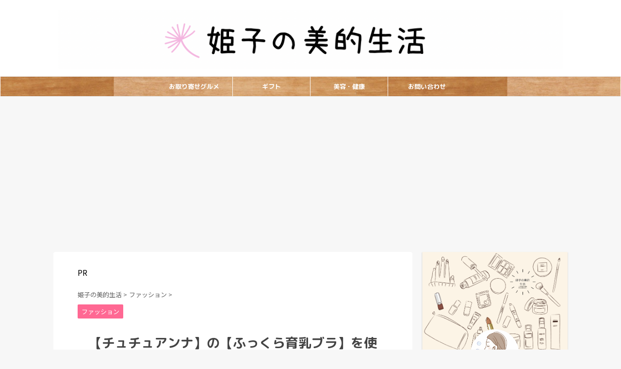

--- FILE ---
content_type: text/html; charset=UTF-8
request_url: https://bitekiseikatsu-himeko.com/archives/tutuanna-bra-ikunyuu-fukkura.html
body_size: 25149
content:

<!DOCTYPE html>
<!--[if lt IE 7]>
<html class="ie6" lang="ja"> <![endif]-->
<!--[if IE 7]>
<html class="i7" lang="ja"> <![endif]-->
<!--[if IE 8]>
<html class="ie" lang="ja"> <![endif]-->
<!--[if gt IE 8]><!-->
<html lang="ja" class="s-navi-has-search s-navi-search-overlay ">
	<!--<![endif]-->
	<head prefix="og: http://ogp.me/ns# fb: http://ogp.me/ns/fb# article: http://ogp.me/ns/article#">
		<meta charset="UTF-8" >
		<meta name="viewport" content="width=device-width,initial-scale=1.0,user-scalable=no,viewport-fit=cover">
		<meta name="format-detection" content="telephone=no" >
		<meta name="referrer" content="no-referrer-when-downgrade"/>

		
		<link rel="alternate" type="application/rss+xml" title="姫子の美的生活 RSS Feed" href="https://bitekiseikatsu-himeko.com/feed" />
		<link rel="pingback" href="https://bitekiseikatsu-himeko.com/xmlrpc.php" >
		<!--[if lt IE 9]>
		<script src="https://bitekiseikatsu-himeko.com/wp-content/themes/affinger5/js/html5shiv.js"></script>
		<![endif]-->
				<title>【チュチュアンナ】の【ふっくら育乳ブラ】を使った感想、口コミ、レビュー - 姫子の美的生活</title>
<link rel='dns-prefetch' href='//ajax.googleapis.com' />
<link rel='dns-prefetch' href='//s.w.org' />
		<!-- This site uses the Google Analytics by ExactMetrics plugin v7.10.0 - Using Analytics tracking - https://www.exactmetrics.com/ -->
							<script
				src="//www.googletagmanager.com/gtag/js?id=UA-99920079-1"  data-cfasync="false" data-wpfc-render="false" type="text/javascript" async></script>
			<script data-cfasync="false" data-wpfc-render="false" type="text/javascript">
				var em_version = '7.10.0';
				var em_track_user = true;
				var em_no_track_reason = '';
				
								var disableStrs = [
															'ga-disable-UA-99920079-1',
									];

				/* Function to detect opted out users */
				function __gtagTrackerIsOptedOut() {
					for (var index = 0; index < disableStrs.length; index++) {
						if (document.cookie.indexOf(disableStrs[index] + '=true') > -1) {
							return true;
						}
					}

					return false;
				}

				/* Disable tracking if the opt-out cookie exists. */
				if (__gtagTrackerIsOptedOut()) {
					for (var index = 0; index < disableStrs.length; index++) {
						window[disableStrs[index]] = true;
					}
				}

				/* Opt-out function */
				function __gtagTrackerOptout() {
					for (var index = 0; index < disableStrs.length; index++) {
						document.cookie = disableStrs[index] + '=true; expires=Thu, 31 Dec 2099 23:59:59 UTC; path=/';
						window[disableStrs[index]] = true;
					}
				}

				if ('undefined' === typeof gaOptout) {
					function gaOptout() {
						__gtagTrackerOptout();
					}
				}
								window.dataLayer = window.dataLayer || [];

				window.ExactMetricsDualTracker = {
					helpers: {},
					trackers: {},
				};
				if (em_track_user) {
					function __gtagDataLayer() {
						dataLayer.push(arguments);
					}

					function __gtagTracker(type, name, parameters) {
						if (!parameters) {
							parameters = {};
						}

						if (parameters.send_to) {
							__gtagDataLayer.apply(null, arguments);
							return;
						}

						if (type === 'event') {
							
														parameters.send_to = exactmetrics_frontend.ua;
							__gtagDataLayer(type, name, parameters);
													} else {
							__gtagDataLayer.apply(null, arguments);
						}
					}

					__gtagTracker('js', new Date());
					__gtagTracker('set', {
						'developer_id.dNDMyYj': true,
											});
															__gtagTracker('config', 'UA-99920079-1', {"forceSSL":"true"} );
										window.gtag = __gtagTracker;										(function () {
						/* https://developers.google.com/analytics/devguides/collection/analyticsjs/ */
						/* ga and __gaTracker compatibility shim. */
						var noopfn = function () {
							return null;
						};
						var newtracker = function () {
							return new Tracker();
						};
						var Tracker = function () {
							return null;
						};
						var p = Tracker.prototype;
						p.get = noopfn;
						p.set = noopfn;
						p.send = function () {
							var args = Array.prototype.slice.call(arguments);
							args.unshift('send');
							__gaTracker.apply(null, args);
						};
						var __gaTracker = function () {
							var len = arguments.length;
							if (len === 0) {
								return;
							}
							var f = arguments[len - 1];
							if (typeof f !== 'object' || f === null || typeof f.hitCallback !== 'function') {
								if ('send' === arguments[0]) {
									var hitConverted, hitObject = false, action;
									if ('event' === arguments[1]) {
										if ('undefined' !== typeof arguments[3]) {
											hitObject = {
												'eventAction': arguments[3],
												'eventCategory': arguments[2],
												'eventLabel': arguments[4],
												'value': arguments[5] ? arguments[5] : 1,
											}
										}
									}
									if ('pageview' === arguments[1]) {
										if ('undefined' !== typeof arguments[2]) {
											hitObject = {
												'eventAction': 'page_view',
												'page_path': arguments[2],
											}
										}
									}
									if (typeof arguments[2] === 'object') {
										hitObject = arguments[2];
									}
									if (typeof arguments[5] === 'object') {
										Object.assign(hitObject, arguments[5]);
									}
									if ('undefined' !== typeof arguments[1].hitType) {
										hitObject = arguments[1];
										if ('pageview' === hitObject.hitType) {
											hitObject.eventAction = 'page_view';
										}
									}
									if (hitObject) {
										action = 'timing' === arguments[1].hitType ? 'timing_complete' : hitObject.eventAction;
										hitConverted = mapArgs(hitObject);
										__gtagTracker('event', action, hitConverted);
									}
								}
								return;
							}

							function mapArgs(args) {
								var arg, hit = {};
								var gaMap = {
									'eventCategory': 'event_category',
									'eventAction': 'event_action',
									'eventLabel': 'event_label',
									'eventValue': 'event_value',
									'nonInteraction': 'non_interaction',
									'timingCategory': 'event_category',
									'timingVar': 'name',
									'timingValue': 'value',
									'timingLabel': 'event_label',
									'page': 'page_path',
									'location': 'page_location',
									'title': 'page_title',
								};
								for (arg in args) {
																		if (!(!args.hasOwnProperty(arg) || !gaMap.hasOwnProperty(arg))) {
										hit[gaMap[arg]] = args[arg];
									} else {
										hit[arg] = args[arg];
									}
								}
								return hit;
							}

							try {
								f.hitCallback();
							} catch (ex) {
							}
						};
						__gaTracker.create = newtracker;
						__gaTracker.getByName = newtracker;
						__gaTracker.getAll = function () {
							return [];
						};
						__gaTracker.remove = noopfn;
						__gaTracker.loaded = true;
						window['__gaTracker'] = __gaTracker;
					})();
									} else {
										console.log("");
					(function () {
						function __gtagTracker() {
							return null;
						}

						window['__gtagTracker'] = __gtagTracker;
						window['gtag'] = __gtagTracker;
					})();
									}
			</script>
				<!-- / Google Analytics by ExactMetrics -->
				<script type="text/javascript">
			window._wpemojiSettings = {"baseUrl":"https:\/\/s.w.org\/images\/core\/emoji\/11\/72x72\/","ext":".png","svgUrl":"https:\/\/s.w.org\/images\/core\/emoji\/11\/svg\/","svgExt":".svg","source":{"concatemoji":"https:\/\/bitekiseikatsu-himeko.com\/wp-includes\/js\/wp-emoji-release.min.js?ver=5.0.8"}};
			!function(a,b,c){function d(a,b){var c=String.fromCharCode;l.clearRect(0,0,k.width,k.height),l.fillText(c.apply(this,a),0,0);var d=k.toDataURL();l.clearRect(0,0,k.width,k.height),l.fillText(c.apply(this,b),0,0);var e=k.toDataURL();return d===e}function e(a){var b;if(!l||!l.fillText)return!1;switch(l.textBaseline="top",l.font="600 32px Arial",a){case"flag":return!(b=d([55356,56826,55356,56819],[55356,56826,8203,55356,56819]))&&(b=d([55356,57332,56128,56423,56128,56418,56128,56421,56128,56430,56128,56423,56128,56447],[55356,57332,8203,56128,56423,8203,56128,56418,8203,56128,56421,8203,56128,56430,8203,56128,56423,8203,56128,56447]),!b);case"emoji":return b=d([55358,56760,9792,65039],[55358,56760,8203,9792,65039]),!b}return!1}function f(a){var c=b.createElement("script");c.src=a,c.defer=c.type="text/javascript",b.getElementsByTagName("head")[0].appendChild(c)}var g,h,i,j,k=b.createElement("canvas"),l=k.getContext&&k.getContext("2d");for(j=Array("flag","emoji"),c.supports={everything:!0,everythingExceptFlag:!0},i=0;i<j.length;i++)c.supports[j[i]]=e(j[i]),c.supports.everything=c.supports.everything&&c.supports[j[i]],"flag"!==j[i]&&(c.supports.everythingExceptFlag=c.supports.everythingExceptFlag&&c.supports[j[i]]);c.supports.everythingExceptFlag=c.supports.everythingExceptFlag&&!c.supports.flag,c.DOMReady=!1,c.readyCallback=function(){c.DOMReady=!0},c.supports.everything||(h=function(){c.readyCallback()},b.addEventListener?(b.addEventListener("DOMContentLoaded",h,!1),a.addEventListener("load",h,!1)):(a.attachEvent("onload",h),b.attachEvent("onreadystatechange",function(){"complete"===b.readyState&&c.readyCallback()})),g=c.source||{},g.concatemoji?f(g.concatemoji):g.wpemoji&&g.twemoji&&(f(g.twemoji),f(g.wpemoji)))}(window,document,window._wpemojiSettings);
		</script>
		<style type="text/css">
img.wp-smiley,
img.emoji {
	display: inline !important;
	border: none !important;
	box-shadow: none !important;
	height: 1em !important;
	width: 1em !important;
	margin: 0 .07em !important;
	vertical-align: -0.1em !important;
	background: none !important;
	padding: 0 !important;
}
</style>
<link rel='stylesheet' id='wp-block-library-css'  href='https://bitekiseikatsu-himeko.com/wp-includes/css/dist/block-library/style.min.css?ver=5.0.8' type='text/css' media='all' />
<link rel='stylesheet' id='contact-form-7-css'  href='https://bitekiseikatsu-himeko.com/wp-content/plugins/contact-form-7/includes/css/styles.css?ver=5.3.1' type='text/css' media='all' />
<link rel='stylesheet' id='sb-type-std-css'  href='https://bitekiseikatsu-himeko.com/wp-content/plugins/speech-bubble/css/sb-type-std.css?ver=5.0.8' type='text/css' media='all' />
<link rel='stylesheet' id='sb-type-fb-css'  href='https://bitekiseikatsu-himeko.com/wp-content/plugins/speech-bubble/css/sb-type-fb.css?ver=5.0.8' type='text/css' media='all' />
<link rel='stylesheet' id='sb-type-fb-flat-css'  href='https://bitekiseikatsu-himeko.com/wp-content/plugins/speech-bubble/css/sb-type-fb-flat.css?ver=5.0.8' type='text/css' media='all' />
<link rel='stylesheet' id='sb-type-ln-css'  href='https://bitekiseikatsu-himeko.com/wp-content/plugins/speech-bubble/css/sb-type-ln.css?ver=5.0.8' type='text/css' media='all' />
<link rel='stylesheet' id='sb-type-ln-flat-css'  href='https://bitekiseikatsu-himeko.com/wp-content/plugins/speech-bubble/css/sb-type-ln-flat.css?ver=5.0.8' type='text/css' media='all' />
<link rel='stylesheet' id='sb-type-pink-css'  href='https://bitekiseikatsu-himeko.com/wp-content/plugins/speech-bubble/css/sb-type-pink.css?ver=5.0.8' type='text/css' media='all' />
<link rel='stylesheet' id='sb-type-rtail-css'  href='https://bitekiseikatsu-himeko.com/wp-content/plugins/speech-bubble/css/sb-type-rtail.css?ver=5.0.8' type='text/css' media='all' />
<link rel='stylesheet' id='sb-type-drop-css'  href='https://bitekiseikatsu-himeko.com/wp-content/plugins/speech-bubble/css/sb-type-drop.css?ver=5.0.8' type='text/css' media='all' />
<link rel='stylesheet' id='sb-type-think-css'  href='https://bitekiseikatsu-himeko.com/wp-content/plugins/speech-bubble/css/sb-type-think.css?ver=5.0.8' type='text/css' media='all' />
<link rel='stylesheet' id='sb-no-br-css'  href='https://bitekiseikatsu-himeko.com/wp-content/plugins/speech-bubble/css/sb-no-br.css?ver=5.0.8' type='text/css' media='all' />
<link rel='stylesheet' id='toc-screen-css'  href='https://bitekiseikatsu-himeko.com/wp-content/plugins/table-of-contents-plus/screen.min.css?ver=1509' type='text/css' media='all' />
<link rel='stylesheet' id='normalize-css'  href='https://bitekiseikatsu-himeko.com/wp-content/themes/affinger5/css/normalize.css?ver=1.5.9' type='text/css' media='all' />
<link rel='stylesheet' id='font-awesome-css'  href='https://bitekiseikatsu-himeko.com/wp-content/themes/affinger5/css/fontawesome/css/font-awesome.min.css?ver=4.7.0' type='text/css' media='all' />
<link rel='stylesheet' id='font-awesome-animation-css'  href='https://bitekiseikatsu-himeko.com/wp-content/themes/affinger5/css/fontawesome/css/font-awesome-animation.min.css?ver=5.0.8' type='text/css' media='all' />
<link rel='stylesheet' id='st_svg-css'  href='https://bitekiseikatsu-himeko.com/wp-content/themes/affinger5/st_svg/style.css?ver=5.0.8' type='text/css' media='all' />
<link rel='stylesheet' id='slick-css'  href='https://bitekiseikatsu-himeko.com/wp-content/themes/affinger5/vendor/slick/slick.css?ver=1.8.0' type='text/css' media='all' />
<link rel='stylesheet' id='slick-theme-css'  href='https://bitekiseikatsu-himeko.com/wp-content/themes/affinger5/vendor/slick/slick-theme.css?ver=1.8.0' type='text/css' media='all' />
<link rel='stylesheet' id='fonts-googleapis-roundedmplus1c-css'  href='//fonts.googleapis.com/css?family=M+PLUS+Rounded+1c%3A400%2C700&#038;display=swap&#038;subset=japanese&#038;ver=5.0.8' type='text/css' media='all' />
<link rel='stylesheet' id='fonts-googleapis-notosansjp-css'  href='//fonts.googleapis.com/css?family=Noto+Sans+JP%3A400%2C700&#038;display=swap&#038;subset=japanese&#038;ver=5.0.8' type='text/css' media='all' />
<link rel='stylesheet' id='style-css'  href='https://bitekiseikatsu-himeko.com/wp-content/themes/affinger5/style.css?ver=5.0.8' type='text/css' media='all' />
<link rel='stylesheet' id='child-style-css'  href='https://bitekiseikatsu-himeko.com/wp-content/themes/affinger5-child/style.css?ver=5.0.8' type='text/css' media='all' />
<link rel='stylesheet' id='single-css'  href='https://bitekiseikatsu-himeko.com/wp-content/themes/affinger5/st-rankcss.php' type='text/css' media='all' />
<link rel='stylesheet' id='st-themecss-css'  href='https://bitekiseikatsu-himeko.com/wp-content/themes/affinger5/st-themecss-loader.php?ver=5.0.8' type='text/css' media='all' />
<script type='text/javascript' src='https://bitekiseikatsu-himeko.com/wp-content/plugins/google-analytics-dashboard-for-wp/assets/js/frontend-gtag.min.js?ver=7.10.0'></script>
<script data-cfasync="false" data-wpfc-render="false" type="text/javascript" id='exactmetrics-frontend-script-js-extra'>/* <![CDATA[ */
var exactmetrics_frontend = {"js_events_tracking":"true","download_extensions":"zip,mp3,mpeg,pdf,docx,pptx,xlsx,rar","inbound_paths":"[{\"path\":\"\\\/go\\\/\",\"label\":\"affiliate\"},{\"path\":\"\\\/recommend\\\/\",\"label\":\"affiliate\"}]","home_url":"https:\/\/bitekiseikatsu-himeko.com","hash_tracking":"false","ua":"UA-99920079-1","v4_id":""};/* ]]> */
</script>
<script type='text/javascript' src='//ajax.googleapis.com/ajax/libs/jquery/1.11.3/jquery.min.js?ver=1.11.3'></script>
<link rel='https://api.w.org/' href='https://bitekiseikatsu-himeko.com/wp-json/' />
<link rel='shortlink' href='https://bitekiseikatsu-himeko.com/?p=26253' />
<link rel="alternate" type="application/json+oembed" href="https://bitekiseikatsu-himeko.com/wp-json/oembed/1.0/embed?url=https%3A%2F%2Fbitekiseikatsu-himeko.com%2Farchives%2Ftutuanna-bra-ikunyuu-fukkura.html" />
<link rel="alternate" type="text/xml+oembed" href="https://bitekiseikatsu-himeko.com/wp-json/oembed/1.0/embed?url=https%3A%2F%2Fbitekiseikatsu-himeko.com%2Farchives%2Ftutuanna-bra-ikunyuu-fukkura.html&#038;format=xml" />
<style type="text/css">div#toc_container {width: 85%;}div#toc_container ul li {font-size: 100%;}</style><meta name="robots" content="index, follow" />
<meta name="thumbnail" content="https://bitekiseikatsu-himeko.com/wp-content/uploads/2023/10/DSC5925.jpg">
<meta name="google-site-verification" content="FzRQyFs5fcZaplDaGhZ3eZ9hTt94fz9Rzl-9INwTXEg" />
<link rel="canonical" href="https://bitekiseikatsu-himeko.com/archives/tutuanna-bra-ikunyuu-fukkura.html" />
		<style type="text/css">.recentcomments a{display:inline !important;padding:0 !important;margin:0 !important;}</style>
		<style type="text/css" id="custom-background-css">
body.custom-background { background-color: #f7f7f7; }
</style>
		<style type="text/css" id="wp-custom-css">
			@media only screen and (min-width: 767px){
#toc_container{
border-top: solid 0px 
#6bb6ff;
background:#FAFAFA !important;
}
p.toc_title {
font-size:24px;
color:#4D4D4D;
position:relative;
left:-39% !important;
top:10px;
}
ul.toc_list li a {
font-size:16px;
font-weight:bold;
color:#4D4D4D;
}ul.toc_list li a:hover{
color:#4D4D4D;
text-decoration:none;
}

.toc_list ul li a {
font-size:16px;
font-weight:normal;
color:#4D4D4D;
}
.toc_list ul li a:hover {
color:#4D4D4D;
text-decoration:none;
}
span.toc_toggle{
font-size: 14px !important;
}
span.toc_toggle a{
font-size: 14px;
color:#4D4D4D;
}


#toc_container li a{
border-top-width:0px;
line-height:30px;
}
}
@media only screen and (max-width: 766px){

#toc_container{
border-top: solid 0px 
#6bb6ff;
background:#f9f9f9 !important;
}

#toc_container .toc_title:before{
content: "\f0f6";
font-family: FontAwesome;
display: inline-block;
margin-right:5px;
width: 1.2em;
color:#4D4D4D;
}

p.toc_title {
text-align: center;
font-size:17px;
color:#4D4D4D;
}

ul.toc_list li a {
font-size:16px;
font-weight:bold;
line-height: 2em;
color:#4D4D4D;
text-decoration:none;
}
ul.toc_list li a:hover{
color:#4D4D4D;
}

.toc_list ul li a {
font-size:14px;
font-weight:normal;
color:#4D4D4D;
text-decoration:none;
}
}
/*サイドバー目次*/
.toc_widget_list li{
	font-weight: bold;
	padding: em;
}
.toc_widget ul {
	max-height: 40em;
	overflow-y: auto;
}
.toc_widget_list li ul{		
	margin-left: em;
	max-height: 1200px;
	font-size: em;
}
.toc_widget_list li ul li a {
	font-size: 0.9em;
	font-weight: normal;
}
.toc_widget_list li a {
 
color:#000000;
text-decoration:underline;
 
}

.toc_widget_list li a{font-weight: bold;}

.toc_widget_list li a{text-decoration: none;}
.toc_widget_list li a{line-height: 2.3em;}

.toc_widget_list li  a{font-size: 1.15em;}
/*黒ポチ*/
.toc_widget_list li ul a::before{	
	content: "\25AA";
}
/*カエレバ*/
/*カエレバ・ヨメレバ*/
.booklink-box, .kaerebalink-box {
font-family:'Lucida Grande','Hiragino Kaku Gothic ProN', Meiryo, sans-serif;
padding: 22px 25px 22px 25px;
width: 94%;
margin: 0 auto 15px;
border: 3px solid #dfdfdf;
box-sizing: border-box;
text-align: center;
}
.booklink-image, .kaerebalink-image {
width: 100%;
margin: 0 0 5px 0;
}
.booklink-image img, .kaerebalink-image img {}
.booklink-info, .kaerebalink-info {
line-height: 125%;
width: 100%;
}
.booklink-name, .kaerebalink-name {
margin: 0 0 4px 0;
}
.booklink-name a, .kaerebalink-name a {
color: #0066cc;
text-decoration: underline;
}
.booklink-name > a, .kaerebalink-name > a {
font-size: 16px;
}
.booklink-name a:hover, .kaerebalink-name a:hover {
color: #FF9900;
}
.booklink-powered-date, .kaerebalink-powered-date {
font-size: 8px;
}
.booklink-detail, .kaerebalink-detail {
color: #333333;
font-size: 12px;
margin: 0 0 10px 0;
}
.booklink-link2, .kaerebalink-link1 {}
.booklink-link2 a, .kaerebalink-link1 a {
width: 100%;
display: block;
margin: 0px auto 8px;
padding: 10px 1px;
text-decoration: none;
font-size: 14px;
font-weight: bold;
box-shadow: 2px 2px 1px #dcdcdc;
  border: 2px solid #4682b4;
}
.booklink-link2 a:hover, .kaerebalink-link1 a:hover {
opacity: 0.6;
}
@media screen and (min-width: 800px) {
.booklink-box, .kaerebalink-box {
text-align: left;
display: table;
}
.booklink-image, .kaerebalink-image {
vertical-align: top;
box-sizing: border-box;
display: table-cell;
width: 111px;
text-align: center;
margin: 0;
}
.booklink-image img, .kaerebalink-image img {
max-width: 100%
}
.booklink-info, .kaerebalink-info {
line-height: 125%;
vertical-align: top;
box-sizing: border-box;
display: table-cell;
padding-left: 25px;
width: auto;
}
.booklink-name, .kaerebalink-name {
margin: 0 0 24px 0;
}
.booklink-name > a, .kaerebalink-name > a {
font-size: 16px;
}
.booklink-powered-date, .kaerebalink-powered-date {
margin: 6px 0 0 0;
}
.booklink-detail, .kaerebalink-detail {
margin: 0 0 14px 0;
}
.booklink-link2 a, .kaerebalink-link1 a {
width: auto;
text-align: center;
margin: none;
}
.booklink-link2 > div, .kaerebalink-link1 > div {
width: 33.33%;
padding: 0 5px 5px 0;
box-sizing: border-box;
float: left;
}
}
.shoplinkamazon a {
color: #fff;
background: #FFB36B;
background: linear-gradient(to bottom, #FFB36B 0%, #FFB36B 100%);
filter: progid:DXImageTransform.Microsoft.gradient(startColorstr='#FFB36B', endColorstr='#FFB36B', GradientType=0);
border: 2px solid #FFB36B;
}
.shoplinkrakuten a {
color: #fff;
background: #EA7373;
background: linear-gradient(to bottom, #EA7373 0%, #EA7373 100%);
filter: progid:DXImageTransform.Microsoft.gradient(startColorstr='#EA7373', endColorstr='#EA7373', GradientType=0);
border: 2px solid #EA7373;
}
.shoplinkyahoo a {
color: #fff;
background: #51A7E8;
background: linear-gradient(to bottom, #51A7E8 0%, #51A7E8 100%);
filter: progid:DXImageTransform.Microsoft.gradient(startColorstr='#51A7E8', endColorstr='#51A7E8', GradientType=0);
border: 2px solid #51A7E8;
}
.shoplinkkindle a {
color: #fff;
background: #666666;
background: linear-gradient(to bottom, #666666 0%, #666666 100%);
filter: progid:DXImageTransform.Microsoft.gradient(startColorstr='#666666', endColorstr='#666666', GradientType=0);
border: 2px solid #666666;
}
/*カエレバ*/		</style>
				<script>
		(function (i, s, o, g, r, a, m) {
			i['GoogleAnalyticsObject'] = r;
			i[r] = i[r] || function () {
					(i[r].q = i[r].q || []).push(arguments)
				}, i[r].l = 1 * new Date();
			a = s.createElement(o),
				m = s.getElementsByTagName(o)[0];
			a.async = 1;
			a.src = g;
			m.parentNode.insertBefore(a, m)
		})(window, document, 'script', '//www.google-analytics.com/analytics.js', 'ga');

		ga('create', 'UA-99920079-1', 'auto');
		ga('send', 'pageview');

	</script>
					


<script>
	jQuery(function(){
		jQuery('.st-btn-open').click(function(){
			jQuery(this).next('.st-slidebox').stop(true, true).slideToggle();
			jQuery(this).addClass('st-btn-open-click');
		});
	});
</script>


<script>
	jQuery(function(){
		jQuery("#toc_container:not(:has(ul ul))").addClass("only-toc");
		jQuery(".st-ac-box ul:has(.cat-item)").each(function(){
			jQuery(this).addClass("st-ac-cat");
		});
	});
</script>

<script>
	jQuery(function(){
						jQuery('.st-star').parent('.rankh4').css('padding-bottom','5px'); // スターがある場合のランキング見出し調整
	});
</script>


			</head>
	<body class="post-template-default single single-post postid-26253 single-format-standard custom-background not-front-page" >
				<div id="st-ami">
				<div id="wrapper" class="">
				<div id="wrapper-in">
					<header id="st-headwide">
						<div id="headbox-bg">
							<div id="headbox">

								<nav id="s-navi" class="pcnone" data-st-nav data-st-nav-type="normal">
		<dl class="acordion is-active" data-st-nav-primary>
			<dt class="trigger">
				<p class="acordion_button"><span class="op op-menu has-text"><i class="fa st-svg-menu"></i></span></p>

									<p class="acordion_button acordion_button_search"><span class="op op-search"><i class="fa fa-search op-search-close"></i></span></p>
				
				
							<!-- 追加メニュー -->
							
							<!-- 追加メニュー2 -->
							
							</dt>

			<dd class="acordion_tree">
				<div class="acordion_tree_content">

					

												<div class="menu-pc%e3%82%b5%e3%82%a4%e3%83%89%e3%83%90%e3%83%bc-container"><ul id="menu-pc%e3%82%b5%e3%82%a4%e3%83%89%e3%83%90%e3%83%bc" class="menu"><li id="menu-item-12483" class="menu-item menu-item-type-taxonomy menu-item-object-category menu-item-12483"><a href="https://bitekiseikatsu-himeko.com/archives/category/otoriyosegurume"><span class="menu-item-label">お取り寄せグルメ</span></a></li>
<li id="menu-item-12485" class="menu-item menu-item-type-taxonomy menu-item-object-category menu-item-12485"><a href="https://bitekiseikatsu-himeko.com/archives/category/gift"><span class="menu-item-label">ギフト</span></a></li>
<li id="menu-item-12556" class="menu-item menu-item-type-taxonomy menu-item-object-category menu-item-12556"><a href="https://bitekiseikatsu-himeko.com/archives/category/beauty"><span class="menu-item-label">美容・健康</span></a></li>
<li id="menu-item-14252" class="menu-item menu-item-type-post_type menu-item-object-page menu-item-14252"><a href="https://bitekiseikatsu-himeko.com/%e3%81%8a%e5%95%8f%e3%81%84%e5%90%88%e3%82%8f%e3%81%9b"><span class="menu-item-label">お問い合わせ</span></a></li>
</ul></div>						<div class="clear"></div>

											<div class="st-ac-box st-ac-box-bottom">
							<div id="newentry_widget-3" class="st-widgets-box ac-widgets-bottom widget_newentry_widget"><div class="newentrybox"><div class="kanren ">
										<dl class="clearfix">
				<dt><a href="https://bitekiseikatsu-himeko.com/archives/currentbody-skinled-4i.html">
													<img width="150" height="150" src="https://bitekiseikatsu-himeko.com/wp-content/uploads/2024/06/DSC8083-150x150.jpg" class="attachment-thumbnail size-thumbnail wp-post-image" alt="" srcset="https://bitekiseikatsu-himeko.com/wp-content/uploads/2024/06/DSC8083-150x150.jpg 150w, https://bitekiseikatsu-himeko.com/wp-content/uploads/2024/06/DSC8083-100x100.jpg 100w" sizes="(max-width: 150px) 100vw, 150px" />											</a></dt>
				<dd>
					
	
	<p class="st-catgroup itiran-category">
		<a href="https://bitekiseikatsu-himeko.com/archives/category/%e7%be%8e%e5%ae%b9" title="View all posts in 美容" rel="category tag"><span class="catname st-catid189">美容</span></a>	</p>
					<h5 class="kanren-t"><a href="https://bitekiseikatsu-himeko.com/archives/currentbody-skinled-4i.html">【カレントボディ】スキンLED4イン1マスクを使った徹底レビュー！口コミ、効果、使い方を完全解説</a></h5>
						<div class="blog_info">
		<p>
							<i class="fa fa-clock-o"></i>2026/1/28					</p>
	</div>
														</dd>
			</dl>
								<dl class="clearfix">
				<dt><a href="https://bitekiseikatsu-himeko.com/archives/shikuwasa-jusu-100-premium-kuchikomi.html">
													<img width="150" height="150" src="https://bitekiseikatsu-himeko.com/wp-content/uploads/2018/07/a1a8b157-s-1-150x150.jpg" class="attachment-thumbnail size-thumbnail wp-post-image" alt="" srcset="https://bitekiseikatsu-himeko.com/wp-content/uploads/2018/07/a1a8b157-s-1-150x150.jpg 150w, https://bitekiseikatsu-himeko.com/wp-content/uploads/2018/07/a1a8b157-s-1-100x100.jpg 100w, https://bitekiseikatsu-himeko.com/wp-content/uploads/2018/07/a1a8b157-s-1-300x300.jpg 300w, https://bitekiseikatsu-himeko.com/wp-content/uploads/2018/07/a1a8b157-s-1-400x400.jpg 400w" sizes="(max-width: 150px) 100vw, 150px" />											</a></dt>
				<dd>
					
	
	<p class="st-catgroup itiran-category">
		<a href="https://bitekiseikatsu-himeko.com/archives/category/otoriyosegurume" title="View all posts in お取り寄せグルメ" rel="category tag"><span class="catname st-catid84">お取り寄せグルメ</span></a>	</p>
					<h5 class="kanren-t"><a href="https://bitekiseikatsu-himeko.com/archives/shikuwasa-jusu-100-premium-kuchikomi.html">【青切りシークワーサー100プレミアム】を飲んだ口コミ感想レビューとお取り寄せ情報</a></h5>
						<div class="blog_info">
		<p>
							<i class="fa fa-refresh"></i>2026/1/26					</p>
	</div>
														</dd>
			</dl>
								<dl class="clearfix">
				<dt><a href="https://bitekiseikatsu-himeko.com/archives/oryzae-granola.html">
													<img width="150" height="150" src="https://bitekiseikatsu-himeko.com/wp-content/uploads/2024/03/DSC7951-150x150.jpg" class="attachment-thumbnail size-thumbnail wp-post-image" alt="" srcset="https://bitekiseikatsu-himeko.com/wp-content/uploads/2024/03/DSC7951-150x150.jpg 150w, https://bitekiseikatsu-himeko.com/wp-content/uploads/2024/03/DSC7951-100x100.jpg 100w" sizes="(max-width: 150px) 100vw, 150px" />											</a></dt>
				<dd>
					
	
	<p class="st-catgroup itiran-category">
		<a href="https://bitekiseikatsu-himeko.com/archives/category/otoriyosegurume" title="View all posts in お取り寄せグルメ" rel="category tag"><span class="catname st-catid84">お取り寄せグルメ</span></a>	</p>
					<h5 class="kanren-t"><a href="https://bitekiseikatsu-himeko.com/archives/oryzae-granola.html">【ORYZAE・オリゼ】の【米麹グラノーラ】を食べた感想、口コミ、レビュー</a></h5>
						<div class="blog_info">
		<p>
							<i class="fa fa-refresh"></i>2026/1/18					</p>
	</div>
														</dd>
			</dl>
								<dl class="clearfix">
				<dt><a href="https://bitekiseikatsu-himeko.com/archives/jean-micheal-mortreau-voyage.html">
													<img width="150" height="150" src="https://bitekiseikatsu-himeko.com/wp-content/uploads/2022/01/IMG_20220113_171016-150x150.jpg" class="attachment-thumbnail size-thumbnail wp-post-image" alt="" srcset="https://bitekiseikatsu-himeko.com/wp-content/uploads/2022/01/IMG_20220113_171016-150x150.jpg 150w, https://bitekiseikatsu-himeko.com/wp-content/uploads/2022/01/IMG_20220113_171016-100x100.jpg 100w" sizes="(max-width: 150px) 100vw, 150px" />											</a></dt>
				<dd>
					
	
	<p class="st-catgroup itiran-category">
		<a href="https://bitekiseikatsu-himeko.com/archives/category/%e3%81%8a%e5%8f%96%e3%82%8a%e5%af%84%e3%81%9b%e3%82%b9%e3%82%a4%e3%83%bc%e3%83%84" title="View all posts in お取り寄せスイーツ" rel="category tag"><span class="catname st-catid177">お取り寄せスイーツ</span></a>	</p>
					<h5 class="kanren-t"><a href="https://bitekiseikatsu-himeko.com/archives/jean-micheal-mortreau-voyage.html">【ジャンミッシェルモルトロー】のチョコレート【ボヤージュドゥカカオ】を食べた感想口コミと2026年の商品情報</a></h5>
						<div class="blog_info">
		<p>
							<i class="fa fa-refresh"></i>2026/1/25					</p>
	</div>
														</dd>
			</dl>
								<dl class="clearfix">
				<dt><a href="https://bitekiseikatsu-himeko.com/archives/1062300653.html">
													<img width="150" height="150" src="https://bitekiseikatsu-himeko.com/wp-content/uploads/2017/02/3d1c67e0-s-150x150.jpg" class="attachment-thumbnail size-thumbnail wp-post-image" alt="" srcset="https://bitekiseikatsu-himeko.com/wp-content/uploads/2017/02/3d1c67e0-s-150x150.jpg 150w, https://bitekiseikatsu-himeko.com/wp-content/uploads/2017/02/3d1c67e0-s-100x100.jpg 100w, https://bitekiseikatsu-himeko.com/wp-content/uploads/2017/02/3d1c67e0-s-300x300.jpg 300w, https://bitekiseikatsu-himeko.com/wp-content/uploads/2017/02/3d1c67e0-s-400x400.jpg 400w" sizes="(max-width: 150px) 100vw, 150px" />											</a></dt>
				<dd>
					
	
	<p class="st-catgroup itiran-category">
		<a href="https://bitekiseikatsu-himeko.com/archives/category/%e5%81%a5%e5%ba%b7" title="View all posts in 健康" rel="category tag"><span class="catname st-catid190">健康</span></a>	</p>
					<h5 class="kanren-t"><a href="https://bitekiseikatsu-himeko.com/archives/1062300653.html">生のしょうがは身体を冷やすって本当？驚き！冷え性改善に効く乾燥生姜の効能・効果</a></h5>
						<div class="blog_info">
		<p>
							<i class="fa fa-clock-o"></i>2026/1/23					</p>
	</div>
														</dd>
			</dl>
								<dl class="clearfix">
				<dt><a href="https://bitekiseikatsu-himeko.com/archives/desiree-chocolate.html">
													<img width="150" height="150" src="https://bitekiseikatsu-himeko.com/wp-content/uploads/2023/01/DSC6014-編集済み-150x150.png" class="attachment-thumbnail size-thumbnail wp-post-image" alt="デジレーのチョコレート、ボンボンショコラとトリュフ詰め合わせ、アソート" srcset="https://bitekiseikatsu-himeko.com/wp-content/uploads/2023/01/DSC6014-編集済み-150x150.png 150w, https://bitekiseikatsu-himeko.com/wp-content/uploads/2023/01/DSC6014-編集済み-100x100.png 100w" sizes="(max-width: 150px) 100vw, 150px" />											</a></dt>
				<dd>
					
	
	<p class="st-catgroup itiran-category">
		<a href="https://bitekiseikatsu-himeko.com/archives/category/%e3%81%8a%e5%8f%96%e3%82%8a%e5%af%84%e3%81%9b%e3%82%b9%e3%82%a4%e3%83%bc%e3%83%84" title="View all posts in お取り寄せスイーツ" rel="category tag"><span class="catname st-catid177">お取り寄せスイーツ</span></a>	</p>
					<h5 class="kanren-t"><a href="https://bitekiseikatsu-himeko.com/archives/desiree-chocolate.html">【デジレーのチョコレート】2026年バレンタインデー限定、食べた口コミ、感想、レビュー</a></h5>
						<div class="blog_info">
		<p>
							<i class="fa fa-refresh"></i>2026/1/25					</p>
	</div>
														</dd>
			</dl>
								<dl class="clearfix">
				<dt><a href="https://bitekiseikatsu-himeko.com/archives/1062155422.html">
													<img width="150" height="150" src="https://bitekiseikatsu-himeko.com/wp-content/uploads/2017/07/bcfcbca9-s-1-150x150.jpg" class="attachment-thumbnail size-thumbnail wp-post-image" alt="" srcset="https://bitekiseikatsu-himeko.com/wp-content/uploads/2017/07/bcfcbca9-s-1-150x150.jpg 150w, https://bitekiseikatsu-himeko.com/wp-content/uploads/2017/07/bcfcbca9-s-1-100x100.jpg 100w, https://bitekiseikatsu-himeko.com/wp-content/uploads/2017/07/bcfcbca9-s-1-300x300.jpg 300w" sizes="(max-width: 150px) 100vw, 150px" />											</a></dt>
				<dd>
					
	
	<p class="st-catgroup itiran-category">
		<a href="https://bitekiseikatsu-himeko.com/archives/category/%e5%81%a5%e5%ba%b7" title="View all posts in 健康" rel="category tag"><span class="catname st-catid190">健康</span></a>	</p>
					<h5 class="kanren-t"><a href="https://bitekiseikatsu-himeko.com/archives/1062155422.html">冷え性さん必見！冷えの原因から対策まで徹底解説する温活ガイド</a></h5>
						<div class="blog_info">
		<p>
							<i class="fa fa-refresh"></i>2026/1/25					</p>
	</div>
														</dd>
			</dl>
								<dl class="clearfix">
				<dt><a href="https://bitekiseikatsu-himeko.com/archives/shodaibionature-rose-petal.html">
													<img width="150" height="150" src="https://bitekiseikatsu-himeko.com/wp-content/uploads/2022/04/IMG_20220418_211400-150x150.jpg" class="attachment-thumbnail size-thumbnail wp-post-image" alt="" srcset="https://bitekiseikatsu-himeko.com/wp-content/uploads/2022/04/IMG_20220418_211400-150x150.jpg 150w, https://bitekiseikatsu-himeko.com/wp-content/uploads/2022/04/IMG_20220418_211400-100x100.jpg 100w" sizes="(max-width: 150px) 100vw, 150px" />											</a></dt>
				<dd>
					
	
	<p class="st-catgroup itiran-category">
		<a href="https://bitekiseikatsu-himeko.com/archives/category/%e3%81%8a%e5%8f%96%e3%82%8a%e5%af%84%e3%81%9b%e3%82%b9%e3%82%a4%e3%83%bc%e3%83%84" title="View all posts in お取り寄せスイーツ" rel="category tag"><span class="catname st-catid177">お取り寄せスイーツ</span></a>	</p>
					<h5 class="kanren-t"><a href="https://bitekiseikatsu-himeko.com/archives/shodaibionature-rose-petal.html">【ショウダイ・ビオ・ナチュール】の【薔薇色ペタル】を食べてみた感想と口コミレビュー</a></h5>
						<div class="blog_info">
		<p>
							<i class="fa fa-refresh"></i>2026/1/18					</p>
	</div>
														</dd>
			</dl>
								<dl class="clearfix">
				<dt><a href="https://bitekiseikatsu-himeko.com/archives/pressbuttersand-reviews.html">
													<img width="150" height="150" src="https://bitekiseikatsu-himeko.com/wp-content/uploads/2021/08/IMG_210821_174232-150x150.jpg" class="attachment-thumbnail size-thumbnail wp-post-image" alt="" srcset="https://bitekiseikatsu-himeko.com/wp-content/uploads/2021/08/IMG_210821_174232-150x150.jpg 150w, https://bitekiseikatsu-himeko.com/wp-content/uploads/2021/08/IMG_210821_174232-100x100.jpg 100w" sizes="(max-width: 150px) 100vw, 150px" />											</a></dt>
				<dd>
					
	
	<p class="st-catgroup itiran-category">
		<a href="https://bitekiseikatsu-himeko.com/archives/category/%e3%81%8a%e5%8f%96%e3%82%8a%e5%af%84%e3%81%9b%e3%82%b9%e3%82%a4%e3%83%bc%e3%83%84" title="View all posts in お取り寄せスイーツ" rel="category tag"><span class="catname st-catid177">お取り寄せスイーツ</span></a>	</p>
					<h5 class="kanren-t"><a href="https://bitekiseikatsu-himeko.com/archives/pressbuttersand-reviews.html">プレスバターサンドの【バターサンド】と【バターサンド白】を食べた感想・お取り寄せ情報・店舗情報</a></h5>
						<div class="blog_info">
		<p>
							<i class="fa fa-clock-o"></i>2026/1/18					</p>
	</div>
														</dd>
			</dl>
								<dl class="clearfix">
				<dt><a href="https://bitekiseikatsu-himeko.com/archives/cherchuoeur-adobansudoessensu.html">
													<img width="150" height="150" src="https://bitekiseikatsu-himeko.com/wp-content/uploads/2024/06/8a7dab3c-e4c1-4431-9c58-62a23c4cace0-150x150.jpg" class="attachment-thumbnail size-thumbnail wp-post-image" alt="" srcset="https://bitekiseikatsu-himeko.com/wp-content/uploads/2024/06/8a7dab3c-e4c1-4431-9c58-62a23c4cace0-150x150.jpg 150w, https://bitekiseikatsu-himeko.com/wp-content/uploads/2024/06/8a7dab3c-e4c1-4431-9c58-62a23c4cace0-100x100.jpg 100w" sizes="(max-width: 150px) 100vw, 150px" />											</a></dt>
				<dd>
					
	
	<p class="st-catgroup itiran-category">
		<a href="https://bitekiseikatsu-himeko.com/archives/category/%e7%be%8e%e5%ae%b9" title="View all posts in 美容" rel="category tag"><span class="catname st-catid189">美容</span></a>	</p>
					<h5 class="kanren-t"><a href="https://bitekiseikatsu-himeko.com/archives/cherchuoeur-adobansudoessensu.html">【シェルシュール】の【アドバンスドエッセンスAZ】を使った感想、口コミ、レビュー</a></h5>
						<div class="blog_info">
		<p>
							<i class="fa fa-refresh"></i>2026/1/18					</p>
	</div>
														</dd>
			</dl>
								<dl class="clearfix">
				<dt><a href="https://bitekiseikatsu-himeko.com/archives/galetteaubeurre-reviews.html">
													<img width="150" height="150" src="https://bitekiseikatsu-himeko.com/wp-content/uploads/2022/04/IMG_20220422_162926-1-150x150.jpg" class="attachment-thumbnail size-thumbnail wp-post-image" alt="" srcset="https://bitekiseikatsu-himeko.com/wp-content/uploads/2022/04/IMG_20220422_162926-1-150x150.jpg 150w, https://bitekiseikatsu-himeko.com/wp-content/uploads/2022/04/IMG_20220422_162926-1-100x100.jpg 100w" sizes="(max-width: 150px) 100vw, 150px" />											</a></dt>
				<dd>
					
	
	<p class="st-catgroup itiran-category">
		<a href="https://bitekiseikatsu-himeko.com/archives/category/%e3%81%8a%e5%8f%96%e3%82%8a%e5%af%84%e3%81%9b%e3%82%b9%e3%82%a4%e3%83%bc%e3%83%84" title="View all posts in お取り寄せスイーツ" rel="category tag"><span class="catname st-catid177">お取り寄せスイーツ</span></a>	</p>
					<h5 class="kanren-t"><a href="https://bitekiseikatsu-himeko.com/archives/galetteaubeurre-reviews.html">【ガレットオブール】の焼き菓子の詰合せ缶を食べてみた感想、口コミ、レビュー</a></h5>
						<div class="blog_info">
		<p>
							<i class="fa fa-refresh"></i>2026/1/18					</p>
	</div>
														</dd>
			</dl>
								<dl class="clearfix">
				<dt><a href="https://bitekiseikatsu-himeko.com/archives/etienne-petits-fours-secs.html">
													<img width="150" height="150" src="https://bitekiseikatsu-himeko.com/wp-content/uploads/2022/04/IMG_20220415_104746-150x150.jpg" class="attachment-thumbnail size-thumbnail wp-post-image" alt="" srcset="https://bitekiseikatsu-himeko.com/wp-content/uploads/2022/04/IMG_20220415_104746-150x150.jpg 150w, https://bitekiseikatsu-himeko.com/wp-content/uploads/2022/04/IMG_20220415_104746-100x100.jpg 100w" sizes="(max-width: 150px) 100vw, 150px" />											</a></dt>
				<dd>
					
	
	<p class="st-catgroup itiran-category">
		<a href="https://bitekiseikatsu-himeko.com/archives/category/%e3%81%8a%e5%8f%96%e3%82%8a%e5%af%84%e3%81%9b%e3%82%b9%e3%82%a4%e3%83%bc%e3%83%84" title="View all posts in お取り寄せスイーツ" rel="category tag"><span class="catname st-catid177">お取り寄せスイーツ</span></a>	</p>
					<h5 class="kanren-t"><a href="https://bitekiseikatsu-himeko.com/archives/etienne-petits-fours-secs.html">【パティスリーエチエンヌ】のクッキー【プティフールセック】を食べてみた感想口コミレビュー</a></h5>
						<div class="blog_info">
		<p>
							<i class="fa fa-refresh"></i>2026/1/18					</p>
	</div>
														</dd>
			</dl>
								<dl class="clearfix">
				<dt><a href="https://bitekiseikatsu-himeko.com/archives/chubedechocolat-ware-chocolat.html">
													<img width="150" height="150" src="https://bitekiseikatsu-himeko.com/wp-content/uploads/2023/02/DSC7628-編集済み-150x150.png" class="attachment-thumbnail size-thumbnail wp-post-image" alt="" srcset="https://bitekiseikatsu-himeko.com/wp-content/uploads/2023/02/DSC7628-編集済み-150x150.png 150w, https://bitekiseikatsu-himeko.com/wp-content/uploads/2023/02/DSC7628-編集済み-100x100.png 100w" sizes="(max-width: 150px) 100vw, 150px" />											</a></dt>
				<dd>
					
	
	<p class="st-catgroup itiran-category">
		<a href="https://bitekiseikatsu-himeko.com/archives/category/%e3%81%8a%e5%8f%96%e3%82%8a%e5%af%84%e3%81%9b%e3%82%b9%e3%82%a4%e3%83%bc%e3%83%84" title="View all posts in お取り寄せスイーツ" rel="category tag"><span class="catname st-catid177">お取り寄せスイーツ</span></a>	</p>
					<h5 class="kanren-t"><a href="https://bitekiseikatsu-himeko.com/archives/chubedechocolat-ware-chocolat.html">【蒲屋忠兵衛商店・チュベドショコラ】の【割れチョコミックス】を食べた感想、口コミ、レビュー</a></h5>
						<div class="blog_info">
		<p>
							<i class="fa fa-refresh"></i>2026/1/18					</p>
	</div>
														</dd>
			</dl>
								<dl class="clearfix">
				<dt><a href="https://bitekiseikatsu-himeko.com/archives/ecolecriollo-chocolate.html">
													<img width="150" height="150" src="https://bitekiseikatsu-himeko.com/wp-content/uploads/2023/02/DSC6464-編集済み-150x150.png" class="attachment-thumbnail size-thumbnail wp-post-image" alt="" srcset="https://bitekiseikatsu-himeko.com/wp-content/uploads/2023/02/DSC6464-編集済み-150x150.png 150w, https://bitekiseikatsu-himeko.com/wp-content/uploads/2023/02/DSC6464-編集済み-100x100.png 100w" sizes="(max-width: 150px) 100vw, 150px" />											</a></dt>
				<dd>
					
	
	<p class="st-catgroup itiran-category">
		<a href="https://bitekiseikatsu-himeko.com/archives/category/%e3%81%8a%e5%8f%96%e3%82%8a%e5%af%84%e3%81%9b%e3%82%b9%e3%82%a4%e3%83%bc%e3%83%84" title="View all posts in お取り寄せスイーツ" rel="category tag"><span class="catname st-catid177">お取り寄せスイーツ</span></a>	</p>
					<h5 class="kanren-t"><a href="https://bitekiseikatsu-himeko.com/archives/ecolecriollo-chocolate.html">【クリオロ】の【チョコレート】を食べた 感想、口コミ、レビュー</a></h5>
						<div class="blog_info">
		<p>
							<i class="fa fa-refresh"></i>2026/1/25					</p>
	</div>
														</dd>
			</dl>
								<dl class="clearfix">
				<dt><a href="https://bitekiseikatsu-himeko.com/archives/ouchi-de-bonnemarche-pudding.html">
													<img width="150" height="150" src="https://bitekiseikatsu-himeko.com/wp-content/uploads/2024/03/DSC7793-150x150.jpg" class="attachment-thumbnail size-thumbnail wp-post-image" alt="" srcset="https://bitekiseikatsu-himeko.com/wp-content/uploads/2024/03/DSC7793-150x150.jpg 150w, https://bitekiseikatsu-himeko.com/wp-content/uploads/2024/03/DSC7793-100x100.jpg 100w" sizes="(max-width: 150px) 100vw, 150px" />											</a></dt>
				<dd>
					
	
	<p class="st-catgroup itiran-category">
		<a href="https://bitekiseikatsu-himeko.com/archives/category/%e3%81%8a%e5%8f%96%e3%82%8a%e5%af%84%e3%81%9b%e3%82%b9%e3%82%a4%e3%83%bc%e3%83%84" title="View all posts in お取り寄せスイーツ" rel="category tag"><span class="catname st-catid177">お取り寄せスイーツ</span></a>	</p>
					<h5 class="kanren-t"><a href="https://bitekiseikatsu-himeko.com/archives/ouchi-de-bonnemarche-pudding.html">【おうちdeボンマルシェ】の【なめらかプリン】を食べた感想、口コミ、レビュー</a></h5>
						<div class="blog_info">
		<p>
							<i class="fa fa-refresh"></i>2026/1/18					</p>
	</div>
														</dd>
			</dl>
								<dl class="clearfix">
				<dt><a href="https://bitekiseikatsu-himeko.com/archives/chezlui-cookie-review.html">
													<img width="150" height="150" src="https://bitekiseikatsu-himeko.com/wp-content/uploads/2021/08/IMG_200821_172935-150x150.jpg" class="attachment-thumbnail size-thumbnail wp-post-image" alt="" srcset="https://bitekiseikatsu-himeko.com/wp-content/uploads/2021/08/IMG_200821_172935-150x150.jpg 150w, https://bitekiseikatsu-himeko.com/wp-content/uploads/2021/08/IMG_200821_172935-100x100.jpg 100w" sizes="(max-width: 150px) 100vw, 150px" />											</a></dt>
				<dd>
					
	
	<p class="st-catgroup itiran-category">
		<a href="https://bitekiseikatsu-himeko.com/archives/category/%e3%81%8a%e5%8f%96%e3%82%8a%e5%af%84%e3%81%9b%e3%82%b9%e3%82%a4%e3%83%bc%e3%83%84" title="View all posts in お取り寄せスイーツ" rel="category tag"><span class="catname st-catid177">お取り寄せスイーツ</span></a>	</p>
					<h5 class="kanren-t"><a href="https://bitekiseikatsu-himeko.com/archives/chezlui-cookie-review.html">シェ・リュイのクッキー【プティ・フール・セック】を食べてみた感想、店舗情報、お取り寄せ方法</a></h5>
						<div class="blog_info">
		<p>
							<i class="fa fa-refresh"></i>2026/1/18					</p>
	</div>
														</dd>
			</dl>
								<dl class="clearfix">
				<dt><a href="https://bitekiseikatsu-himeko.com/archives/quernonsdardoise-chocolat-impression.html">
													<img width="150" height="150" src="https://bitekiseikatsu-himeko.com/wp-content/uploads/2021/03/IMG_130321_202740-150x150.jpg" class="attachment-thumbnail size-thumbnail wp-post-image" alt="" srcset="https://bitekiseikatsu-himeko.com/wp-content/uploads/2021/03/IMG_130321_202740-150x150.jpg 150w, https://bitekiseikatsu-himeko.com/wp-content/uploads/2021/03/IMG_130321_202740-100x100.jpg 100w" sizes="(max-width: 150px) 100vw, 150px" />											</a></dt>
				<dd>
					
	
	<p class="st-catgroup itiran-category">
		<a href="https://bitekiseikatsu-himeko.com/archives/category/%e3%81%8a%e5%8f%96%e3%82%8a%e5%af%84%e3%81%9b%e3%82%b9%e3%82%a4%e3%83%bc%e3%83%84" title="View all posts in お取り寄せスイーツ" rel="category tag"><span class="catname st-catid177">お取り寄せスイーツ</span></a>	</p>
					<h5 class="kanren-t"><a href="https://bitekiseikatsu-himeko.com/archives/quernonsdardoise-chocolat-impression.html">青いチョコレート！【ケルノン・ダルドワーズ】食べた感想口コミレビューとお取り寄せ情報</a></h5>
						<div class="blog_info">
		<p>
							<i class="fa fa-refresh"></i>2026/1/18					</p>
	</div>
														</dd>
			</dl>
								<dl class="clearfix">
				<dt><a href="https://bitekiseikatsu-himeko.com/archives/koganei-cheesecake.html">
													<img width="150" height="150" src="https://bitekiseikatsu-himeko.com/wp-content/uploads/2023/04/ad312ada-dc9f-422a-a9c4-45f52aad63b3-150x150.jpg" class="attachment-thumbnail size-thumbnail wp-post-image" alt="" srcset="https://bitekiseikatsu-himeko.com/wp-content/uploads/2023/04/ad312ada-dc9f-422a-a9c4-45f52aad63b3-150x150.jpg 150w, https://bitekiseikatsu-himeko.com/wp-content/uploads/2023/04/ad312ada-dc9f-422a-a9c4-45f52aad63b3-100x100.jpg 100w" sizes="(max-width: 150px) 100vw, 150px" />											</a></dt>
				<dd>
					
	
	<p class="st-catgroup itiran-category">
		<a href="https://bitekiseikatsu-himeko.com/archives/category/%e3%81%8a%e5%8f%96%e3%82%8a%e5%af%84%e3%81%9b%e3%82%b9%e3%82%a4%e3%83%bc%e3%83%84" title="View all posts in お取り寄せスイーツ" rel="category tag"><span class="catname st-catid177">お取り寄せスイーツ</span></a>	</p>
					<h5 class="kanren-t"><a href="https://bitekiseikatsu-himeko.com/archives/koganei-cheesecake.html">【コガネイチーズケーキ】を食べた感想、口コミ、レビュー</a></h5>
						<div class="blog_info">
		<p>
							<i class="fa fa-refresh"></i>2026/1/18					</p>
	</div>
														</dd>
			</dl>
								<dl class="clearfix">
				<dt><a href="https://bitekiseikatsu-himeko.com/archives/kineel-rufleu-berry.html">
													<img width="150" height="150" src="https://bitekiseikatsu-himeko.com/wp-content/uploads/2021/08/IMG_190821_121115-150x150.jpg" class="attachment-thumbnail size-thumbnail wp-post-image" alt="" srcset="https://bitekiseikatsu-himeko.com/wp-content/uploads/2021/08/IMG_190821_121115-150x150.jpg 150w, https://bitekiseikatsu-himeko.com/wp-content/uploads/2021/08/IMG_190821_121115-100x100.jpg 100w" sizes="(max-width: 150px) 100vw, 150px" />											</a></dt>
				<dd>
					
	
	<p class="st-catgroup itiran-category">
		<a href="https://bitekiseikatsu-himeko.com/archives/category/%e3%81%8a%e5%8f%96%e3%82%8a%e5%af%84%e3%81%9b%e3%82%b9%e3%82%a4%e3%83%bc%e3%83%84" title="View all posts in お取り寄せスイーツ" rel="category tag"><span class="catname st-catid177">お取り寄せスイーツ</span></a>	</p>
					<h5 class="kanren-t"><a href="https://bitekiseikatsu-himeko.com/archives/kineel-rufleu-berry.html">【キニール】の花型クッキー【ルフル】を食べてみた感想と商品、お取り寄せ、店舗情報</a></h5>
						<div class="blog_info">
		<p>
							<i class="fa fa-refresh"></i>2026/1/18					</p>
	</div>
														</dd>
			</dl>
								<dl class="clearfix">
				<dt><a href="https://bitekiseikatsu-himeko.com/archives/pomology-cookie-reviews.html">
													<img width="150" height="150" src="https://bitekiseikatsu-himeko.com/wp-content/uploads/2021/07/IMG_250721_083543-150x150.jpg" class="attachment-thumbnail size-thumbnail wp-post-image" alt="" srcset="https://bitekiseikatsu-himeko.com/wp-content/uploads/2021/07/IMG_250721_083543-150x150.jpg 150w, https://bitekiseikatsu-himeko.com/wp-content/uploads/2021/07/IMG_250721_083543-100x100.jpg 100w" sizes="(max-width: 150px) 100vw, 150px" />											</a></dt>
				<dd>
					
	
	<p class="st-catgroup itiran-category">
		<a href="https://bitekiseikatsu-himeko.com/archives/category/%e3%81%8a%e5%8f%96%e3%82%8a%e5%af%84%e3%81%9b%e3%82%b9%e3%82%a4%e3%83%bc%e3%83%84" title="View all posts in お取り寄せスイーツ" rel="category tag"><span class="catname st-catid177">お取り寄せスイーツ</span></a>	</p>
					<h5 class="kanren-t"><a href="https://bitekiseikatsu-himeko.com/archives/pomology-cookie-reviews.html">ポモロジーの【クッキーボックスレモン】食べてみた感想とお取り寄せ、店舗情報</a></h5>
						<div class="blog_info">
		<p>
							<i class="fa fa-refresh"></i>2026/1/18					</p>
	</div>
														</dd>
			</dl>
								<dl class="clearfix">
				<dt><a href="https://bitekiseikatsu-himeko.com/archives/lamaisonduchocolat-atanshon-review.html">
													<img width="150" height="150" src="https://bitekiseikatsu-himeko.com/wp-content/uploads/2021/02/IMG_20210207_134645-150x150.jpg" class="attachment-thumbnail size-thumbnail wp-post-image" alt="" srcset="https://bitekiseikatsu-himeko.com/wp-content/uploads/2021/02/IMG_20210207_134645-150x150.jpg 150w, https://bitekiseikatsu-himeko.com/wp-content/uploads/2021/02/IMG_20210207_134645-100x100.jpg 100w" sizes="(max-width: 150px) 100vw, 150px" />											</a></dt>
				<dd>
					
	
	<p class="st-catgroup itiran-category">
		<a href="https://bitekiseikatsu-himeko.com/archives/category/%e3%81%8a%e5%8f%96%e3%82%8a%e5%af%84%e3%81%9b%e3%82%b9%e3%82%a4%e3%83%bc%e3%83%84" title="View all posts in お取り寄せスイーツ" rel="category tag"><span class="catname st-catid177">お取り寄せスイーツ</span></a>	</p>
					<h5 class="kanren-t"><a href="https://bitekiseikatsu-himeko.com/archives/lamaisonduchocolat-atanshon-review.html">【ラ・メゾンデュ・ショコラ】のチョコレート【アタンション】を食べてみた感想とお取り寄せ、店舗情報</a></h5>
						<div class="blog_info">
		<p>
							<i class="fa fa-refresh"></i>2026/1/18					</p>
	</div>
														</dd>
			</dl>
								<dl class="clearfix">
				<dt><a href="https://bitekiseikatsu-himeko.com/archives/hollandischekakao-stube-baumkuchen.html">
													<img width="150" height="150" src="https://bitekiseikatsu-himeko.com/wp-content/uploads/2022/04/IMG_20220420_094030-150x150.jpg" class="attachment-thumbnail size-thumbnail wp-post-image" alt="" srcset="https://bitekiseikatsu-himeko.com/wp-content/uploads/2022/04/IMG_20220420_094030-150x150.jpg 150w, https://bitekiseikatsu-himeko.com/wp-content/uploads/2022/04/IMG_20220420_094030-100x100.jpg 100w" sizes="(max-width: 150px) 100vw, 150px" />											</a></dt>
				<dd>
					
	
	<p class="st-catgroup itiran-category">
		<a href="https://bitekiseikatsu-himeko.com/archives/category/%e3%81%8a%e5%8f%96%e3%82%8a%e5%af%84%e3%81%9b%e3%82%b9%e3%82%a4%e3%83%bc%e3%83%84" title="View all posts in お取り寄せスイーツ" rel="category tag"><span class="catname st-catid177">お取り寄せスイーツ</span></a>	</p>
					<h5 class="kanren-t"><a href="https://bitekiseikatsu-himeko.com/archives/hollandischekakao-stube-baumkuchen.html">【ホレンディッシェ・カカオシュトゥーベ】の【バウムクーヘン】を食べた感想、口コミ、レビュー</a></h5>
						<div class="blog_info">
		<p>
							<i class="fa fa-refresh"></i>2026/1/18					</p>
	</div>
														</dd>
			</dl>
								<dl class="clearfix">
				<dt><a href="https://bitekiseikatsu-himeko.com/archives/%e3%83%98%e3%82%a2%e3%83%93%e3%83%a5%e3%83%bc%e3%83%ad%e3%83%b3%e3%82%b9%e3%83%88%e3%83%ac%e3%83%bc%e3%83%88%e5%8f%a3%e3%82%b3%e3%83%9f.html">
													<img width="150" height="150" src="https://bitekiseikatsu-himeko.com/wp-content/uploads/2017/07/7f0faaa3-s-150x150.jpg" class="attachment-thumbnail size-thumbnail wp-post-image" alt="" srcset="https://bitekiseikatsu-himeko.com/wp-content/uploads/2017/07/7f0faaa3-s-150x150.jpg 150w, https://bitekiseikatsu-himeko.com/wp-content/uploads/2017/07/7f0faaa3-s-100x100.jpg 100w, https://bitekiseikatsu-himeko.com/wp-content/uploads/2017/07/7f0faaa3-s-300x300.jpg 300w" sizes="(max-width: 150px) 100vw, 150px" />											</a></dt>
				<dd>
					
	
	<p class="st-catgroup itiran-category">
		<a href="https://bitekiseikatsu-himeko.com/archives/category/%e7%be%8e%e5%ae%b9" title="View all posts in 美容" rel="category tag"><span class="catname st-catid189">美容</span></a>	</p>
					<h5 class="kanren-t"><a href="https://bitekiseikatsu-himeko.com/archives/%e3%83%98%e3%82%a2%e3%83%93%e3%83%a5%e3%83%bc%e3%83%ad%e3%83%b3%e3%82%b9%e3%83%88%e3%83%ac%e3%83%bc%e3%83%88%e5%8f%a3%e3%82%b3%e3%83%9f.html">ヘアビューロンストレートはくせ毛改善効果ある？2年使った感想の口コミ</a></h5>
						<div class="blog_info">
		<p>
							<i class="fa fa-refresh"></i>2026/1/18					</p>
	</div>
														</dd>
			</dl>
								<dl class="clearfix">
				<dt><a href="https://bitekiseikatsu-himeko.com/archives/vanillabeans-chocolat-paristrois.html">
													<img width="150" height="150" src="https://bitekiseikatsu-himeko.com/wp-content/uploads/2023/02/IMG_20230206_145235-150x150.jpg" class="attachment-thumbnail size-thumbnail wp-post-image" alt="" srcset="https://bitekiseikatsu-himeko.com/wp-content/uploads/2023/02/IMG_20230206_145235-150x150.jpg 150w, https://bitekiseikatsu-himeko.com/wp-content/uploads/2023/02/IMG_20230206_145235-100x100.jpg 100w" sizes="(max-width: 150px) 100vw, 150px" />											</a></dt>
				<dd>
					
	
	<p class="st-catgroup itiran-category">
		<a href="https://bitekiseikatsu-himeko.com/archives/category/%e3%81%8a%e5%8f%96%e3%82%8a%e5%af%84%e3%81%9b%e3%82%b9%e3%82%a4%e3%83%bc%e3%83%84" title="View all posts in お取り寄せスイーツ" rel="category tag"><span class="catname st-catid177">お取り寄せスイーツ</span></a>	</p>
					<h5 class="kanren-t"><a href="https://bitekiseikatsu-himeko.com/archives/vanillabeans-chocolat-paristrois.html">【バニラビーンズ】の【ショーコラ】＆【パリトロ】を食べた口コミ、感想、レビュー</a></h5>
						<div class="blog_info">
		<p>
							<i class="fa fa-refresh"></i>2026/1/18					</p>
	</div>
														</dd>
			</dl>
								<dl class="clearfix">
				<dt><a href="https://bitekiseikatsu-himeko.com/archives/pierremarcolini-lesceurs-impressions.html">
													<img width="150" height="150" src="https://bitekiseikatsu-himeko.com/wp-content/uploads/2021/02/IMG_20210223_132323-150x150.jpg" class="attachment-thumbnail size-thumbnail wp-post-image" alt="" srcset="https://bitekiseikatsu-himeko.com/wp-content/uploads/2021/02/IMG_20210223_132323-150x150.jpg 150w, https://bitekiseikatsu-himeko.com/wp-content/uploads/2021/02/IMG_20210223_132323-100x100.jpg 100w" sizes="(max-width: 150px) 100vw, 150px" />											</a></dt>
				<dd>
					
	
	<p class="st-catgroup itiran-category">
		<a href="https://bitekiseikatsu-himeko.com/archives/category/%e3%81%8a%e5%8f%96%e3%82%8a%e5%af%84%e3%81%9b%e3%82%b9%e3%82%a4%e3%83%bc%e3%83%84" title="View all posts in お取り寄せスイーツ" rel="category tag"><span class="catname st-catid177">お取り寄せスイーツ</span></a>	</p>
					<h5 class="kanren-t"><a href="https://bitekiseikatsu-himeko.com/archives/pierremarcolini-lesceurs-impressions.html">【ピエールマルコリーニ・レクール】を食べてみた感想とお取り寄せ方法・店舗情報</a></h5>
						<div class="blog_info">
		<p>
							<i class="fa fa-refresh"></i>2026/1/18					</p>
	</div>
														</dd>
			</dl>
								<dl class="clearfix">
				<dt><a href="https://bitekiseikatsu-himeko.com/archives/valentine-tezukuri.html">
													<img width="150" height="150" src="https://bitekiseikatsu-himeko.com/wp-content/uploads/2018/02/FCFG100130327_TP_V-1-150x150.jpg" class="attachment-thumbnail size-thumbnail wp-post-image" alt="お菓子の手作りキットならお菓子作りが始めての人でも簡単に美味しいお菓子が作れます" srcset="https://bitekiseikatsu-himeko.com/wp-content/uploads/2018/02/FCFG100130327_TP_V-1-150x150.jpg 150w, https://bitekiseikatsu-himeko.com/wp-content/uploads/2018/02/FCFG100130327_TP_V-1-100x100.jpg 100w, https://bitekiseikatsu-himeko.com/wp-content/uploads/2018/02/FCFG100130327_TP_V-1-300x300.jpg 300w, https://bitekiseikatsu-himeko.com/wp-content/uploads/2018/02/FCFG100130327_TP_V-1-400x400.jpg 400w" sizes="(max-width: 150px) 100vw, 150px" />											</a></dt>
				<dd>
					
	
	<p class="st-catgroup itiran-category">
		<a href="https://bitekiseikatsu-himeko.com/archives/category/%e3%81%8a%e5%8f%96%e3%82%8a%e5%af%84%e3%81%9b%e3%82%b9%e3%82%a4%e3%83%bc%e3%83%84" title="View all posts in お取り寄せスイーツ" rel="category tag"><span class="catname st-catid177">お取り寄せスイーツ</span></a>	</p>
					<h5 class="kanren-t"><a href="https://bitekiseikatsu-himeko.com/archives/valentine-tezukuri.html">キットなら初めてでも簡単にお菓子が手作り出来る！おすすめはこれ！</a></h5>
						<div class="blog_info">
		<p>
							<i class="fa fa-refresh"></i>2026/1/18					</p>
	</div>
														</dd>
			</dl>
								<dl class="clearfix">
				<dt><a href="https://bitekiseikatsu-himeko.com/archives/lafeverie-chocolate.html">
													<img width="150" height="150" src="https://bitekiseikatsu-himeko.com/wp-content/uploads/2023/02/DSC7562-編集済み-2-150x150.png" class="attachment-thumbnail size-thumbnail wp-post-image" alt="" srcset="https://bitekiseikatsu-himeko.com/wp-content/uploads/2023/02/DSC7562-編集済み-2-150x150.png 150w, https://bitekiseikatsu-himeko.com/wp-content/uploads/2023/02/DSC7562-編集済み-2-100x100.png 100w" sizes="(max-width: 150px) 100vw, 150px" />											</a></dt>
				<dd>
					
	
	<p class="st-catgroup itiran-category">
		<a href="https://bitekiseikatsu-himeko.com/archives/category/%e3%81%8a%e5%8f%96%e3%82%8a%e5%af%84%e3%81%9b%e3%82%b9%e3%82%a4%e3%83%bc%e3%83%84" title="View all posts in お取り寄せスイーツ" rel="category tag"><span class="catname st-catid177">お取り寄せスイーツ</span></a>	</p>
					<h5 class="kanren-t"><a href="https://bitekiseikatsu-himeko.com/archives/lafeverie-chocolate.html">【ラフェヴァリ】のチョコレートを食べた感想、口コミ、レビュー</a></h5>
						<div class="blog_info">
		<p>
							<i class="fa fa-refresh"></i>2026/1/18					</p>
	</div>
														</dd>
			</dl>
								<dl class="clearfix">
				<dt><a href="https://bitekiseikatsu-himeko.com/archives/hanaechizen-sachertorte.html">
													<img width="150" height="150" src="https://bitekiseikatsu-himeko.com/wp-content/uploads/2023/02/IMG_20230205_112105-150x150.jpg" class="attachment-thumbnail size-thumbnail wp-post-image" alt="" srcset="https://bitekiseikatsu-himeko.com/wp-content/uploads/2023/02/IMG_20230205_112105-150x150.jpg 150w, https://bitekiseikatsu-himeko.com/wp-content/uploads/2023/02/IMG_20230205_112105-100x100.jpg 100w" sizes="(max-width: 150px) 100vw, 150px" />											</a></dt>
				<dd>
					
	
	<p class="st-catgroup itiran-category">
		<a href="https://bitekiseikatsu-himeko.com/archives/category/%e3%81%8a%e5%8f%96%e3%82%8a%e5%af%84%e3%81%9b%e3%82%b9%e3%82%a4%e3%83%bc%e3%83%84" title="View all posts in お取り寄せスイーツ" rel="category tag"><span class="catname st-catid177">お取り寄せスイーツ</span></a>	</p>
					<h5 class="kanren-t"><a href="https://bitekiseikatsu-himeko.com/archives/hanaechizen-sachertorte.html">【花えちぜん】の【魅惑のザッハトルテ】を食べた感想、口コミ、レビュー</a></h5>
						<div class="blog_info">
		<p>
							<i class="fa fa-refresh"></i>2026/1/18					</p>
	</div>
														</dd>
			</dl>
								<dl class="clearfix">
				<dt><a href="https://bitekiseikatsu-himeko.com/archives/sweets-gift-ochugen.html">
													<img width="150" height="150" src="https://bitekiseikatsu-himeko.com/wp-content/uploads/2020/05/wedding-cake-5373745_1920-150x150.jpg" class="attachment-thumbnail size-thumbnail wp-post-image" alt="" srcset="https://bitekiseikatsu-himeko.com/wp-content/uploads/2020/05/wedding-cake-5373745_1920-150x150.jpg 150w, https://bitekiseikatsu-himeko.com/wp-content/uploads/2020/05/wedding-cake-5373745_1920-100x100.jpg 100w" sizes="(max-width: 150px) 100vw, 150px" />											</a></dt>
				<dd>
					
	
	<p class="st-catgroup itiran-category">
		<a href="https://bitekiseikatsu-himeko.com/archives/category/%e3%81%8a%e5%8f%96%e3%82%8a%e5%af%84%e3%81%9b%e3%82%b9%e3%82%a4%e3%83%bc%e3%83%84" title="View all posts in お取り寄せスイーツ" rel="category tag"><span class="catname st-catid177">お取り寄せスイーツ</span></a>	</p>
					<h5 class="kanren-t"><a href="https://bitekiseikatsu-himeko.com/archives/sweets-gift-ochugen.html">【スイーツお取り寄せ】お洒落で綺麗で可愛い【人気洋菓子おすすめ25選】お歳暮、帰歳暮にも　　　　</a></h5>
						<div class="blog_info">
		<p>
							<i class="fa fa-refresh"></i>2026/1/18					</p>
	</div>
														</dd>
			</dl>
								<dl class="clearfix">
				<dt><a href="https://bitekiseikatsu-himeko.com/archives/belleplage-torch-chocolate.html">
													<img width="150" height="150" src="https://bitekiseikatsu-himeko.com/wp-content/uploads/2021/02/IMG_20210224_141027-150x150.jpg" class="attachment-thumbnail size-thumbnail wp-post-image" alt="" srcset="https://bitekiseikatsu-himeko.com/wp-content/uploads/2021/02/IMG_20210224_141027-150x150.jpg 150w, https://bitekiseikatsu-himeko.com/wp-content/uploads/2021/02/IMG_20210224_141027-100x100.jpg 100w" sizes="(max-width: 150px) 100vw, 150px" />											</a></dt>
				<dd>
					
	
	<p class="st-catgroup itiran-category">
		<a href="https://bitekiseikatsu-himeko.com/archives/category/%e3%81%8a%e5%8f%96%e3%82%8a%e5%af%84%e3%81%9b%e3%82%b9%e3%82%a4%e3%83%bc%e3%83%84" title="View all posts in お取り寄せスイーツ" rel="category tag"><span class="catname st-catid177">お取り寄せスイーツ</span></a>	</p>
					<h5 class="kanren-t"><a href="https://bitekiseikatsu-himeko.com/archives/belleplage-torch-chocolate.html">【ベルプラージュ】トーチチョコレートを食べてみた感想とお取り寄せ情報</a></h5>
						<div class="blog_info">
		<p>
							<i class="fa fa-refresh"></i>2026/1/18					</p>
	</div>
														</dd>
			</dl>
					</div>
</div></div>						</div>
					
				</div>
			</dd>

							<dd class="acordion_search">
					<div class="acordion_search_content">
													<div id="search-5" class="st-widgets-box search-widgets-top widget_search"><p class="st-widgets-title">検索</p><div id="search" class="search-custom-d">
	<form method="get" id="searchform" action="https://bitekiseikatsu-himeko.com/">
		<label class="hidden" for="s">
					</label>
		<input type="text" placeholder="検索" value="" name="s" id="s" />
		<input type="submit" value="&#xf002;" class="fa" id="searchsubmit" />
	</form>
</div>
<!-- /stinger --> 
</div><div id="tag_cloud-5" class="st-widgets-box search-widgets-top widget_tag_cloud"><p class="st-widgets-title">カテゴリー</p><div class="tagcloud"><a href="https://bitekiseikatsu-himeko.com/archives/category/%e3%81%8a%e3%81%9b%e3%81%a1" class="tag-cloud-link tag-link-176 tag-link-position-1" style="font-size: 18.4125pt;" aria-label="おせち (30個の項目)">おせち</a>
<a href="https://bitekiseikatsu-himeko.com/archives/category/odekake-supotto" class="tag-cloud-link tag-link-95 tag-link-position-2" style="font-size: 10.625pt;" aria-label="お出かけスポット (3個の項目)">お出かけスポット</a>
<a href="https://bitekiseikatsu-himeko.com/archives/category/otoriyosegurume" class="tag-cloud-link tag-link-84 tag-link-position-3" style="font-size: 16.75pt;" aria-label="お取り寄せグルメ (19個の項目)">お取り寄せグルメ</a>
<a href="https://bitekiseikatsu-himeko.com/archives/category/%e3%81%8a%e5%8f%96%e3%82%8a%e5%af%84%e3%81%9b%e3%82%b9%e3%82%a4%e3%83%bc%e3%83%84" class="tag-cloud-link tag-link-177 tag-link-position-4" style="font-size: 22pt;" aria-label="お取り寄せスイーツ (78個の項目)">お取り寄せスイーツ</a>
<a href="https://bitekiseikatsu-himeko.com/archives/category/gift" class="tag-cloud-link tag-link-13 tag-link-position-5" style="font-size: 11.5pt;" aria-label="ギフト (4個の項目)">ギフト</a>
<a href="https://bitekiseikatsu-himeko.com/archives/category/gourmet-information" class="tag-cloud-link tag-link-94 tag-link-position-6" style="font-size: 12.8125pt;" aria-label="グルメ情報 (6個の項目)">グルメ情報</a>
<a href="https://bitekiseikatsu-himeko.com/archives/category/fashion" class="tag-cloud-link tag-link-113 tag-link-position-7" style="font-size: 18.4125pt;" aria-label="ファッション (30個の項目)">ファッション</a>
<a href="https://bitekiseikatsu-himeko.com/archives/category/%e5%81%a5%e5%ba%b7" class="tag-cloud-link tag-link-190 tag-link-position-8" style="font-size: 14.825pt;" aria-label="健康 (11個の項目)">健康</a>
<a href="https://bitekiseikatsu-himeko.com/archives/category/cooking-recipe" class="tag-cloud-link tag-link-159 tag-link-position-9" style="font-size: 15.4375pt;" aria-label="料理レシピ (13個の項目)">料理レシピ</a>
<a href="https://bitekiseikatsu-himeko.com/archives/category/%e6%9c%aa%e5%88%86%e9%a1%9e" class="tag-cloud-link tag-link-1 tag-link-position-10" style="font-size: 8pt;" aria-label="未分類 (1個の項目)">未分類</a>
<a href="https://bitekiseikatsu-himeko.com/archives/category/%e7%be%8e%e5%ae%b9" class="tag-cloud-link tag-link-189 tag-link-position-11" style="font-size: 17.8875pt;" aria-label="美容 (26個の項目)">美容</a>
<a href="https://bitekiseikatsu-himeko.com/archives/category/beauty" class="tag-cloud-link tag-link-98 tag-link-position-12" style="font-size: 14.125pt;" aria-label="美容・健康 (9個の項目)">美容・健康</a></div>
</div><div id="archives-3" class="st-widgets-box search-widgets-top widget_archive"><p class="st-widgets-title">アーカイブ</p>		<ul>
			<li><a href='https://bitekiseikatsu-himeko.com/archives/2026/01'>2026年1月</a></li>
	<li><a href='https://bitekiseikatsu-himeko.com/archives/2025/11'>2025年11月</a></li>
	<li><a href='https://bitekiseikatsu-himeko.com/archives/2025/10'>2025年10月</a></li>
	<li><a href='https://bitekiseikatsu-himeko.com/archives/2025/09'>2025年9月</a></li>
	<li><a href='https://bitekiseikatsu-himeko.com/archives/2025/08'>2025年8月</a></li>
	<li><a href='https://bitekiseikatsu-himeko.com/archives/2025/07'>2025年7月</a></li>
	<li><a href='https://bitekiseikatsu-himeko.com/archives/2025/06'>2025年6月</a></li>
	<li><a href='https://bitekiseikatsu-himeko.com/archives/2025/05'>2025年5月</a></li>
	<li><a href='https://bitekiseikatsu-himeko.com/archives/2025/02'>2025年2月</a></li>
	<li><a href='https://bitekiseikatsu-himeko.com/archives/2025/01'>2025年1月</a></li>
	<li><a href='https://bitekiseikatsu-himeko.com/archives/2024/12'>2024年12月</a></li>
	<li><a href='https://bitekiseikatsu-himeko.com/archives/2024/10'>2024年10月</a></li>
	<li><a href='https://bitekiseikatsu-himeko.com/archives/2024/08'>2024年8月</a></li>
	<li><a href='https://bitekiseikatsu-himeko.com/archives/2024/07'>2024年7月</a></li>
	<li><a href='https://bitekiseikatsu-himeko.com/archives/2024/06'>2024年6月</a></li>
	<li><a href='https://bitekiseikatsu-himeko.com/archives/2024/05'>2024年5月</a></li>
	<li><a href='https://bitekiseikatsu-himeko.com/archives/2024/04'>2024年4月</a></li>
	<li><a href='https://bitekiseikatsu-himeko.com/archives/2024/03'>2024年3月</a></li>
	<li><a href='https://bitekiseikatsu-himeko.com/archives/2024/02'>2024年2月</a></li>
	<li><a href='https://bitekiseikatsu-himeko.com/archives/2024/01'>2024年1月</a></li>
	<li><a href='https://bitekiseikatsu-himeko.com/archives/2023/12'>2023年12月</a></li>
	<li><a href='https://bitekiseikatsu-himeko.com/archives/2023/11'>2023年11月</a></li>
	<li><a href='https://bitekiseikatsu-himeko.com/archives/2023/10'>2023年10月</a></li>
	<li><a href='https://bitekiseikatsu-himeko.com/archives/2023/09'>2023年9月</a></li>
	<li><a href='https://bitekiseikatsu-himeko.com/archives/2023/08'>2023年8月</a></li>
	<li><a href='https://bitekiseikatsu-himeko.com/archives/2023/07'>2023年7月</a></li>
	<li><a href='https://bitekiseikatsu-himeko.com/archives/2023/06'>2023年6月</a></li>
	<li><a href='https://bitekiseikatsu-himeko.com/archives/2023/05'>2023年5月</a></li>
	<li><a href='https://bitekiseikatsu-himeko.com/archives/2023/04'>2023年4月</a></li>
	<li><a href='https://bitekiseikatsu-himeko.com/archives/2023/03'>2023年3月</a></li>
	<li><a href='https://bitekiseikatsu-himeko.com/archives/2023/02'>2023年2月</a></li>
	<li><a href='https://bitekiseikatsu-himeko.com/archives/2023/01'>2023年1月</a></li>
	<li><a href='https://bitekiseikatsu-himeko.com/archives/2022/11'>2022年11月</a></li>
	<li><a href='https://bitekiseikatsu-himeko.com/archives/2022/10'>2022年10月</a></li>
	<li><a href='https://bitekiseikatsu-himeko.com/archives/2022/04'>2022年4月</a></li>
	<li><a href='https://bitekiseikatsu-himeko.com/archives/2022/03'>2022年3月</a></li>
	<li><a href='https://bitekiseikatsu-himeko.com/archives/2021/05'>2021年5月</a></li>
	<li><a href='https://bitekiseikatsu-himeko.com/archives/2021/04'>2021年4月</a></li>
	<li><a href='https://bitekiseikatsu-himeko.com/archives/2020/03'>2020年3月</a></li>
	<li><a href='https://bitekiseikatsu-himeko.com/archives/2020/01'>2020年1月</a></li>
	<li><a href='https://bitekiseikatsu-himeko.com/archives/2019/12'>2019年12月</a></li>
	<li><a href='https://bitekiseikatsu-himeko.com/archives/2019/04'>2019年4月</a></li>
	<li><a href='https://bitekiseikatsu-himeko.com/archives/2018/12'>2018年12月</a></li>
	<li><a href='https://bitekiseikatsu-himeko.com/archives/2018/11'>2018年11月</a></li>
	<li><a href='https://bitekiseikatsu-himeko.com/archives/2018/05'>2018年5月</a></li>
	<li><a href='https://bitekiseikatsu-himeko.com/archives/2018/04'>2018年4月</a></li>
	<li><a href='https://bitekiseikatsu-himeko.com/archives/2018/03'>2018年3月</a></li>
	<li><a href='https://bitekiseikatsu-himeko.com/archives/2018/01'>2018年1月</a></li>
	<li><a href='https://bitekiseikatsu-himeko.com/archives/2017/12'>2017年12月</a></li>
	<li><a href='https://bitekiseikatsu-himeko.com/archives/2017/10'>2017年10月</a></li>
	<li><a href='https://bitekiseikatsu-himeko.com/archives/2017/06'>2017年6月</a></li>
	<li><a href='https://bitekiseikatsu-himeko.com/archives/2016/01'>2016年1月</a></li>
	<li><a href='https://bitekiseikatsu-himeko.com/archives/2015/08'>2015年8月</a></li>
	<li><a href='https://bitekiseikatsu-himeko.com/archives/2015/06'>2015年6月</a></li>
	<li><a href='https://bitekiseikatsu-himeko.com/archives/2015/03'>2015年3月</a></li>
	<li><a href='https://bitekiseikatsu-himeko.com/archives/2015/02'>2015年2月</a></li>
	<li><a href='https://bitekiseikatsu-himeko.com/archives/2015/01'>2015年1月</a></li>
	<li><a href='https://bitekiseikatsu-himeko.com/archives/202/12'>202年12月</a></li>
		</ul>
		</div>											</div>
				</dd>
					</dl>

					</nav>

								<div id="header-l">
									
									<div id="st-text-logo">
										
            
			
				<!-- キャプション -->
				                
					              		 	 <p class="descr sitenametop">
               		     	               			 </p>
					                    
				                
				<!-- ロゴ又はブログ名 -->
				              		  <p class="sitename"><a href="https://bitekiseikatsu-himeko.com/">
                  		                        		  <img class="sitename-bottom" alt="姫子の美的生活" src="https://bitekiseikatsu-himeko.com/wp-content/uploads/2021/05/スクリーンショット-2021-05-25-7.39.23.png" >
                   		               		  </a></p>
            					<!-- ロゴ又はブログ名ここまで -->

			    
		
    									</div>
								</div><!-- /#header-l -->

								<div id="header-r" class="smanone">
									
	<div id="custom_html-2" class="widget_text headbox widget_custom_html"><div class="textwidget custom-html-widget"></div></div>								</div><!-- /#header-r -->
							</div><!-- /#headbox-bg -->
						</div><!-- /#headbox clearfix -->

						
						
						
						
											
<div id="gazou-wide">
			<div id="st-menubox">
			<div id="st-menuwide">
				<nav class="smanone clearfix"><ul id="menu-pc%e3%82%b5%e3%82%a4%e3%83%89%e3%83%90%e3%83%bc-1" class="menu"><li class="menu-item menu-item-type-taxonomy menu-item-object-category menu-item-12483"><a href="https://bitekiseikatsu-himeko.com/archives/category/otoriyosegurume">お取り寄せグルメ</a></li>
<li class="menu-item menu-item-type-taxonomy menu-item-object-category menu-item-12485"><a href="https://bitekiseikatsu-himeko.com/archives/category/gift">ギフト</a></li>
<li class="menu-item menu-item-type-taxonomy menu-item-object-category menu-item-12556"><a href="https://bitekiseikatsu-himeko.com/archives/category/beauty">美容・健康</a></li>
<li class="menu-item menu-item-type-post_type menu-item-object-page menu-item-14252"><a href="https://bitekiseikatsu-himeko.com/%e3%81%8a%e5%95%8f%e3%81%84%e5%90%88%e3%82%8f%e3%81%9b">お問い合わせ</a></li>
</ul></nav>			</div>
		</div>
				</div>
					
					
					</header>

					

					<div id="content-w">

					
					
					
	
			<div id="st-header-post-under-box" class="st-header-post-no-data "
		     style="">
			<div class="st-dark-cover">
							</div>
		</div>
	

<div id="content" class="clearfix">
	<div id="contentInner">
		<main>
			<article>
									<div id="post-26253" class="st-post post-26253 post type-post status-publish format-standard has-post-thumbnail hentry category-fashion">
				
					
					
																		<div id="catbox_widget-2" class="st-widgets-box post-widgets-top widget_catbox_widget"><div>PR</div></div>											
					<!--ぱんくず -->
											<div
							id="breadcrumb">
							<ol itemscope itemtype="http://schema.org/BreadcrumbList">
								<li itemprop="itemListElement" itemscope itemtype="http://schema.org/ListItem">
									<a href="https://bitekiseikatsu-himeko.com" itemprop="item">
										<span itemprop="name">姫子の美的生活</span>
									</a>
									&gt;
									<meta itemprop="position" content="1"/>
								</li>

								
																	<li itemprop="itemListElement" itemscope itemtype="http://schema.org/ListItem">
										<a href="https://bitekiseikatsu-himeko.com/archives/category/fashion" itemprop="item">
											<span
												itemprop="name">ファッション</span>
										</a>
										&gt;
										<meta itemprop="position" content="2"/>
									</li>
																								</ol>

													</div>
										<!--/ ぱんくず -->

					<!--ループ開始 -->
										
																									<p class="st-catgroup">
								<a href="https://bitekiseikatsu-himeko.com/archives/category/fashion" title="View all posts in ファッション" rel="category tag"><span class="catname st-catid113">ファッション</span></a>							</p>
						
						<h1 class="entry-title">【チュチュアンナ】の【ふっくら育乳ブラ】を使った感想、口コミ、レビュー</h1>

						
	<div class="blogbox ">
		<p><span class="kdate">
							<i class="fa fa-clock-o"></i><time class="updated" datetime="2023-10-08T16:26:54+0900">2023年10月8日</time>
					</span></p>
	</div>
					
					
					<div class="mainbox">
						<div id="nocopy" oncontextmenu="return false" onMouseDown="return false;" style="-moz-user-select: none; -khtml-user-select: none; user-select: none;-webkit-touch-callout:none; -webkit-user-select:none;"><!-- コピー禁止エリアここから -->
																<div class=" st-eyecatch-under">
		<img width="2048" height="1370" src="https://bitekiseikatsu-himeko.com/wp-content/uploads/2023/10/DSC5925.jpg" class="attachment-full size-full wp-post-image" alt="" srcset="https://bitekiseikatsu-himeko.com/wp-content/uploads/2023/10/DSC5925.jpg 2048w, https://bitekiseikatsu-himeko.com/wp-content/uploads/2023/10/DSC5925-300x201.jpg 300w, https://bitekiseikatsu-himeko.com/wp-content/uploads/2023/10/DSC5925-768x514.jpg 768w, https://bitekiseikatsu-himeko.com/wp-content/uploads/2023/10/DSC5925-1024x685.jpg 1024w" sizes="(max-width: 2048px) 100vw, 2048px" />
	
	</div>
							
							
							
							<div class="entry-content">
								<p>【tutuanna・チュチュアンナ】は、ブラジャーやショーツ、インナー、靴下など、おもに女性の下着を製造、販売するブランド。</p>
<p>&nbsp;</p>
<p>お洒落で可愛く機能性のあるブラジャーやショーツがとくに人気のブランドです。</p>
<p>&nbsp;</p>
<p>今回ご縁があり【<strong>チュチュアンナ</strong>】の【<strong>ふっくら育乳ブラ</strong>】をお試しさせていただきました。</p>
<p>&nbsp;</p>
<p>【ふっくら育乳ブラ】は、つけるだけでふっくらバストが叶う究極のブラ。</p>
<p>&nbsp;</p>
<p>この記事では【チュチュアンナ】の【ふっくら育乳ブラ】を使ってみた感想、口コミ、レビューと、商品の詳細、お取り寄せ方法をご紹介します。</p>
<p>&nbsp;</p>
<div class="st-mybox st-mybox-class" style="background:#f3f3f3;border-color:#BDBDBD;border-width:0px;border-radius:5px;margin: 25px 0 25px 0;"><div class="st-in-mybox">
<p style="text-align: center;">＼ 公式サイトを見てみる ／</p>
<div class="rankstlink-r2">
<p><a href="https://px.a8.net/svt/ejp?a8mat=3TJ9KA+BJKL0Y+58ZW+BW8O2&amp;a8ejpredirect=https%3A%2F%2Fonline.tutuanna.jp%2Fshop%2Fg%2Fg2302711332%2F" rel="nofollow">チュチュアンナの公式オンラインストアで【ふっくら育乳ブラ】を詳しく見てみる</a> <img src="https://www14.a8.net/0.gif?a8mat=3TJ9KA+BJKL0Y+58ZW+BW8O2" alt="" width="1" height="1" border="0" /></p>
</div>
</div></div>
<p>&nbsp;</p>
<div id="toc_container" class="no_bullets"><p class="toc_title">目次</p><ul class="toc_list"><li><a href="#i"><span class="toc_number toc_depth_1">1</span> 【チュチュアンナ】とは</a></li><li><a href="#i-2"><span class="toc_number toc_depth_1">2</span> 【ふっくら育乳ブラ】の特徴＆商品情報</a></li><li><a href="#i-3"><span class="toc_number toc_depth_1">3</span> 【ふっくら育乳ブラ】の特徴＆おすすめポイント</a></li><li><a href="#i-4"><span class="toc_number toc_depth_1">4</span> 【ふっくら育乳ブラ】を着てみた感想、口コミ、レビュー</a></li><li><a href="#i-5"><span class="toc_number toc_depth_1">5</span> 【ふんわり育乳ブラ】のお取り寄せ方法、お支払い、配送、返品、サイズ交換など</a></li></ul></div>
<h2><span id="i">【チュチュアンナ】とは</span></h2>
<p>【チュチュアンナ】は、ブラジャーやショーツ、ランジェリー、インナーウェア、ルームウェア、靴下を取り揃える創業50年の日本の下着ブランド。</p>
<p>&nbsp;</p>
<p>「女性の、カワイくいたい気持ちに寄り添い、喜びや感動を届けたい」という思いをもとに、ものづくり、お店づくりをしています。</p>
<p>&nbsp;</p>
<p>実店舗は、日本と中国をあわせ約450店舗を展開。</p>
<p>&nbsp;</p>
<p>EC サイトも充実していて、ブラジャー返品送料0円の商品もあり、手軽にお買い物ができるのお店です。</p>
<p>&nbsp;</p>
<table style="height: 108px;">
<tbody>
<tr style="height: 18px;">
<td style="width: 150.0625px; height: 18px;">ショップ名</td>
<td style="width: 500.953125px; height: 18px;">【tutuanna】</td>
</tr>
<tr style="height: 18px;">
<td style="width: 150.0625px; height: 18px;">取り扱い商品</td>
<td style="width: 500.953125px; height: 18px;">インナー、下着、</td>
</tr>
<tr style="height: 18px;">
<td style="width: 150.0625px; height: 18px;">公式サイト</td>
<td style="width: 500.953125px; height: 18px;"> </td>
</tr>
<tr style="height: 18px;">
<td style="width: 150.0625px; height: 18px;">販売サイト</td>
<td style="width: 500.953125px; height: 18px;">チュチュアンナ公式サイト、楽天市場</td>
</tr>
<tr style="height: 18px;">
<td style="width: 150.0625px; height: 18px;">実店鋪</td>
<td style="width: 500.953125px; height: 18px;">あり</td>
</tr>
</tbody>
</table>
<p>&nbsp;</p>
<h2><span id="i-2">【ふっくら育乳ブラ】の特徴＆商品情報</span></h2>
<p><a href="https://px.a8.net/svt/ejp?a8mat=3TJ9KA+BJKL0Y+58ZW+BWGDT&amp;a8ejpredirect=https%3A%2F%2Fonline.tutuanna.jp%2Fshop%2Fg%2Fg2302711332%2F" rel="nofollow"> <img class="aligncenter" src="https://online.tutuanna.jp/img/goods/4/23027113.jpg" alt="" width="1410" height="1881" border="0" /></a> <img src="https://www16.a8.net/0.gif?a8mat=3TJ9KA+BJKL0Y+58ZW+BWGDT" alt="" width="1" height="1" border="0" /></p>
<p>今回お試しさせて頂いたのは【チュチュアンナ】の【ふっくら育乳ブラ】。</p>
<p>&nbsp;</p>
<p>商品詳細は以下のとおりです。</p>
<table style="height: 180px;">
<tbody>
<tr style="height: 18px;">
<td style="width: 120.1875px; height: 18px;">商品名</td>
<td style="width: 585.828125px; height: 18px;"><span class="huto">【ふっくら育乳ブラ】</span></td>
</tr>
<tr style="height: 18px;">
<td style="width: 120.1875px; height: 18px;">価格</td>
<td style="width: 585.828125px; height: 18px;">2,860円(税込)</td>
</tr>
<tr style="height: 18px;">
<td style="width: 120.1875px; height: 18px;">種類</td>
<td style="width: 585.828125px; height: 18px;">育乳ブラ</td>
</tr>
<tr style="height: 18px;">
<td style="width: 120.1875px; height: 18px;">色</td>
<td style="width: 585.828125px; height: 18px;">5色(赤、ピンク、黒、ウスグレー、オフグリーン)</td>
</tr>
<tr style="height: 18px;">
<td style="width: 120.1875px; height: 18px;">素材</td>
<td style="width: 585.828125px; height: 18px;">ナイロン、ポリエステル、その他</td>
</tr>
<tr>
<td style="width: 120.1875px;">サイズ</td>
<td style="width: 585.828125px;">A65~F75の19サイズ</td>
</tr>
<tr>
<td style="width: 120.1875px;">原産国</td>
<td style="width: 585.828125px;">中国</td>
</tr>
<tr>
<td style="width: 120.1875px;">カップ</td>
<td style="width: 585.828125px;">3/4カップ</td>
</tr>
<tr style="height: 18px;">
<td style="width: 120.1875px; height: 18px;">ストラップ取り外し</td>
<td style="width: 585.828125px; height: 18px;">可能</td>
</tr>
<tr style="height: 18px;">
<td style="width: 120.1875px; height: 18px;">パッド取り外し</td>
<td style="width: 585.828125px; height: 18px;">可能</td>
</tr>
<tr>
<td style="width: 120.1875px;">ワイヤー</td>
<td style="width: 585.828125px;">あり</td>
</tr>
<tr>
<td style="width: 120.1875px;">ホック</td>
<td style="width: 585.828125px;">3段3列</td>
</tr>
<tr style="height: 18px;">
<td style="width: 120.1875px; height: 18px;">洗濯表示</td>
<td style="width: 585.828125px; height: 18px;">手洗い可、アイロン可、ドライクリーニング可、漂白剤不可</td>
</tr>
<tr>
<td style="width: 120.1875px;">原産国</td>
<td style="width: 585.828125px;">中国</td>
</tr>
<tr style="height: 18px;">
<td style="width: 120.1875px; height: 18px;">返品</td>
<td style="width: 585.828125px; height: 18px;">可能・返品送料無料　※条件あり</td>
</tr>
</tbody>
</table>
<p>&nbsp;</p>
<p>【ふっくら育乳ブラ】はしっかり盛れると評判の補正ブラ。</p>
<p>&nbsp;</p>
<p>お腹や、脇、背中に流れたお肉を本来の位置に戻しふっくらとしたバストをキープできる機能性の高いブラジャーです。</p>
<p>&nbsp;</p>
<p>素材は、綿・ポリウレタン・その他。</p>
<p>&nbsp;</p>
<p>サイズは、A65~F75の19サイズと幅広く、自分にピッタリのサイズを見つけることができます。</p>
<p>&nbsp;</p>
<p>色は、赤、ピンク、黒、ウスグレー、オフグリーンの5色展開。</p>
<p>&nbsp;</p>
<p>シリーズ累計販売枚数18万枚突破の大人気ブラです。</p>
<p>&nbsp;</p>
<p>【ふんわり育乳ブラ】は楽天デイリーランキング4部門にて4冠を達成。※インナー下着ナイトウェア部門レディース部門インナー下着ランジェリー部門ブラジャー部門で※ 2023年2月28日更新(祝日2月27日)驚異の10冠を達成。</p>
<p>&nbsp;</p>
<p>レビュー評価は4.7とかなりの高ポイント。※1※2　※2023年6月1日時点　チュチュアンナ調べ　※2総レビュー数350件</p>
<p>&nbsp;</p>
<p>知人、友人におすすめしたい率100％のとても人気の高いブラジャーです。</p>
<p>&nbsp;</p>
<h2><span id="i-3">【ふっくら育乳ブラ】の特徴＆おすすめポイント</span></h2>
<p><img class="aligncenter  wp-image-26268" src="https://bitekiseikatsu-himeko.com/wp-content/uploads/2023/10/DSC5927-300x201.jpg" alt="" width="999" height="669" srcset="https://bitekiseikatsu-himeko.com/wp-content/uploads/2023/10/DSC5927-300x201.jpg 300w, https://bitekiseikatsu-himeko.com/wp-content/uploads/2023/10/DSC5927-768x514.jpg 768w, https://bitekiseikatsu-himeko.com/wp-content/uploads/2023/10/DSC5927-1024x685.jpg 1024w" sizes="(max-width: 999px) 100vw, 999px" /></p>
<p>【ふっくら育乳ブラ】の特徴＆おすすめポイントはこちら。</p>
<p>&nbsp;</p>
<div class="st-editor-margin" style="margin-bottom: -20px;"><div class="st-minihukidashi-box " ><p class="st-minihukidashi" style="background:#3F51B5;color:#fff;margin: 0 0 0 0;font-size:90%;font-weight:bold;border-radius:30px;"><span class="st-minihukidashi-arrow" style="border-top-color: #3F51B5;"></span><span class="st-minihukidashi-flexbox"><i class="fa fa-hand-o-right st-css-no" aria-hidden="true"></i>ふっくら育乳ブラのココがポイント</span></p></div></div>
<div class="st-mybox " style="background:#E8EAF6;border-width:0px;border-radius:5px;margin: 25px 0;"><div class="st-in-mybox">
<ul>
<li>トップの位置を高くするバスト構造</li>
<li>パッドの位置が高いのでデコルテにボリュームがでる</li>
<li>幅広ワイヤー＆脇高設計で胸周りがすっきり</li>
<li>カップ内蔵型ワイヤーだから痛くなりにくい</li>
<li>背部はU字型仕様だからずれにくい</li>
<li>高級感溢れるレース使い</li>
<li>3段ホック設計で寄せた胸をしっかりキープ</li>
<li>返品送料無料の商品があるから安心して購入できる</li>
<li>おそろいのショーツがあるからトータルコーディネートができる</li>
</ul>
</div></div>
<p>&nbsp;</p>
<p>&nbsp;</p>
<h2><span id="i-4">【ふっくら育乳ブラ】を着てみた感想、口コミ、レビュー</span></h2>
<p><img class="aligncenter  wp-image-26266" src="https://bitekiseikatsu-himeko.com/wp-content/uploads/2023/10/DSC5925-300x201.jpg" alt="" width="999" height="669" srcset="https://bitekiseikatsu-himeko.com/wp-content/uploads/2023/10/DSC5925-300x201.jpg 300w, https://bitekiseikatsu-himeko.com/wp-content/uploads/2023/10/DSC5925-768x514.jpg 768w, https://bitekiseikatsu-himeko.com/wp-content/uploads/2023/10/DSC5925-1024x685.jpg 1024w" sizes="(max-width: 999px) 100vw, 999px" /></p>
<p>今回、お試しさせていただいたのは【ふっくら育乳ブラ】。</p>
<p>&nbsp;</p>
<p>価格は2,860円(税込)。</p>
<p>&nbsp;</p>
<p>素材はナイロン・ポリエステル・その他。</p>
<p>&nbsp;</p>
<p>サイズはA65からF75の19サイズと幅広いので、自分にピッタリのサイズを見つけやすかったです。</p>
<p>&nbsp;</p>
<p>色は4色展開で筆者は【RED・レッド】を選びました。</p>
<p>&nbsp;</p>
<p><img class="aligncenter  wp-image-26258" src="https://bitekiseikatsu-himeko.com/wp-content/uploads/2023/10/DSC5918-300x201.jpg" alt="" width="1001" height="671" srcset="https://bitekiseikatsu-himeko.com/wp-content/uploads/2023/10/DSC5918-300x201.jpg 300w, https://bitekiseikatsu-himeko.com/wp-content/uploads/2023/10/DSC5918-768x514.jpg 768w, https://bitekiseikatsu-himeko.com/wp-content/uploads/2023/10/DSC5918-1024x685.jpg 1024w" sizes="(max-width: 1001px) 100vw, 1001px" /></p>
<p>商品はこのように梱包されて届きました。</p>
<p>&nbsp;</p>
<p><img class="aligncenter  wp-image-26262" src="https://bitekiseikatsu-himeko.com/wp-content/uploads/2023/10/DSC5920-300x201.jpg" alt="" width="999" height="669" srcset="https://bitekiseikatsu-himeko.com/wp-content/uploads/2023/10/DSC5920-300x201.jpg 300w, https://bitekiseikatsu-himeko.com/wp-content/uploads/2023/10/DSC5920-768x514.jpg 768w, https://bitekiseikatsu-himeko.com/wp-content/uploads/2023/10/DSC5920-1024x685.jpg 1024w" sizes="(max-width: 999px) 100vw, 999px" /></p>
<p>開封してみるとこのようにしっかりと梱包されていました。</p>
<p>&nbsp;</p>
<p><img class="aligncenter  wp-image-26268" src="https://bitekiseikatsu-himeko.com/wp-content/uploads/2023/10/DSC5927-300x201.jpg" alt="" width="1001" height="671" srcset="https://bitekiseikatsu-himeko.com/wp-content/uploads/2023/10/DSC5927-300x201.jpg 300w, https://bitekiseikatsu-himeko.com/wp-content/uploads/2023/10/DSC5927-768x514.jpg 768w, https://bitekiseikatsu-himeko.com/wp-content/uploads/2023/10/DSC5927-1024x685.jpg 1024w" sizes="(max-width: 1001px) 100vw, 1001px" /></p>
<p>色は画像と大差がなくほぼイメージ通り。</p>
<p>&nbsp;</p>
<p><img class="aligncenter size-medium wp-image-26274" src="https://bitekiseikatsu-himeko.com/wp-content/uploads/2023/10/DSC5933-300x201.jpg" alt="" width="300" height="201" srcset="https://bitekiseikatsu-himeko.com/wp-content/uploads/2023/10/DSC5933-300x201.jpg 300w, https://bitekiseikatsu-himeko.com/wp-content/uploads/2023/10/DSC5933-768x514.jpg 768w, https://bitekiseikatsu-himeko.com/wp-content/uploads/2023/10/DSC5933-1024x685.jpg 1024w" sizes="(max-width: 300px) 100vw, 300px" /></p>
<p>濃いめのピンクに淡いピンク色のレースが入りとても綺麗な色味です。</p>
<p>&nbsp;</p>
<p><img class="aligncenter  wp-image-26265" src="https://bitekiseikatsu-himeko.com/wp-content/uploads/2023/10/DSC5923-1-300x201.jpg" alt="" width="999" height="669" srcset="https://bitekiseikatsu-himeko.com/wp-content/uploads/2023/10/DSC5923-1-300x201.jpg 300w, https://bitekiseikatsu-himeko.com/wp-content/uploads/2023/10/DSC5923-1-768x514.jpg 768w, https://bitekiseikatsu-himeko.com/wp-content/uploads/2023/10/DSC5923-1-1024x685.jpg 1024w" sizes="(max-width: 999px) 100vw, 999px" /></p>
<p>レーズも高級感があり着用するだけで気分があがりますね。</p>
<p>&nbsp;</p>
<p><img class="aligncenter size-medium wp-image-26287" src="https://bitekiseikatsu-himeko.com/wp-content/uploads/2023/10/DSC5946-300x201.jpg" alt="" width="300" height="201" srcset="https://bitekiseikatsu-himeko.com/wp-content/uploads/2023/10/DSC5946-300x201.jpg 300w, https://bitekiseikatsu-himeko.com/wp-content/uploads/2023/10/DSC5946-768x514.jpg 768w, https://bitekiseikatsu-himeko.com/wp-content/uploads/2023/10/DSC5946-1024x685.jpg 1024w" sizes="(max-width: 300px) 100vw, 300px" /></p>
<p>背中の部分は透けるレースそざいで可愛いですね。</p>
<p>&nbsp;</p>
<p>また、はっきりとした色なので、肌が白く見えるのも良いですね。</p>
<p>&nbsp;</p>
<p>つけてみた感想ですが、抜群のフィット感です。</p>
<p>&nbsp;</p>
<p>アンダーは伸縮性があるのでしっかりとフィットしますが、キツさは感じません。</p>
<p>&nbsp;</p>
<p>つけてみるとホールド力があり、脇や背中に流れているお肉もちゃんと集めることができます。</p>
<p>&nbsp;</p>
<p>しっかりと谷間ができバストが綺麗に見えてとても感動しました。</p>
<p>&nbsp;</p>
<p><img class="aligncenter  wp-image-26277" src="https://bitekiseikatsu-himeko.com/wp-content/uploads/2023/10/DSC5936-300x201.jpg" alt="" width="999" height="669" srcset="https://bitekiseikatsu-himeko.com/wp-content/uploads/2023/10/DSC5936-300x201.jpg 300w, https://bitekiseikatsu-himeko.com/wp-content/uploads/2023/10/DSC5936-768x514.jpg 768w, https://bitekiseikatsu-himeko.com/wp-content/uploads/2023/10/DSC5936-1024x685.jpg 1024w" sizes="(max-width: 999px) 100vw, 999px" /></p>
<p>3段ホックなので、つけるときにちょっと手間がかかります。</p>
<p>&nbsp;</p>
<p>でも、3段ホックのおかげでバストに収めたお肉をしっかりキープできるから、そこは仕方がないですね。</p>
<p>&nbsp;</p>
<p>しかも動いてもくずれないのでこまめに直したりする必要がありません。</p>
<p>&nbsp;</p>
<p><img class="aligncenter  wp-image-26282" src="https://bitekiseikatsu-himeko.com/wp-content/uploads/2023/10/DSC5941-300x201.jpg" alt="" width="1000" height="670" srcset="https://bitekiseikatsu-himeko.com/wp-content/uploads/2023/10/DSC5941-300x201.jpg 300w, https://bitekiseikatsu-himeko.com/wp-content/uploads/2023/10/DSC5941-768x514.jpg 768w, https://bitekiseikatsu-himeko.com/wp-content/uploads/2023/10/DSC5941-1024x685.jpg 1024w" sizes="(max-width: 1000px) 100vw, 1000px" /></p>
<p>カップの内部はマイクロスエードのような肌触りでなめらか。肌当たりも優しいです。</p>
<p>&nbsp;</p>
<p><img class="aligncenter  wp-image-26280" src="https://bitekiseikatsu-himeko.com/wp-content/uploads/2023/10/DSC5939-300x201.jpg" alt="" width="999" height="669" srcset="https://bitekiseikatsu-himeko.com/wp-content/uploads/2023/10/DSC5939-300x201.jpg 300w, https://bitekiseikatsu-himeko.com/wp-content/uploads/2023/10/DSC5939-768x514.jpg 768w, https://bitekiseikatsu-himeko.com/wp-content/uploads/2023/10/DSC5939-1024x685.jpg 1024w" sizes="(max-width: 999px) 100vw, 999px" /></p>
<p>ワイヤー入のブラですが、カップに内蔵されているので肌当たりもよく、締めつけ感もあまりありません。</p>
<p>&nbsp;</p>
<p><img class="aligncenter size-medium wp-image-26284" src="https://bitekiseikatsu-himeko.com/wp-content/uploads/2023/10/DSC5943-300x201.jpg" alt="" width="300" height="201" srcset="https://bitekiseikatsu-himeko.com/wp-content/uploads/2023/10/DSC5943-300x201.jpg 300w, https://bitekiseikatsu-himeko.com/wp-content/uploads/2023/10/DSC5943-768x514.jpg 768w, https://bitekiseikatsu-himeko.com/wp-content/uploads/2023/10/DSC5943-1024x685.jpg 1024w" sizes="(max-width: 300px) 100vw, 300px" /></p>
<p>パッドは結構厚みがあり、</p>
<p>&nbsp;</p>
<p><img class="aligncenter size-medium wp-image-26281" src="https://bitekiseikatsu-himeko.com/wp-content/uploads/2023/10/DSC5940-300x201.jpg" alt="" width="300" height="201" srcset="https://bitekiseikatsu-himeko.com/wp-content/uploads/2023/10/DSC5940-300x201.jpg 300w, https://bitekiseikatsu-himeko.com/wp-content/uploads/2023/10/DSC5940-768x514.jpg 768w, https://bitekiseikatsu-himeko.com/wp-content/uploads/2023/10/DSC5940-1024x685.jpg 1024w" sizes="(max-width: 300px) 100vw, 300px" /></p>
<p>取り外し可能です。</p>
<p>&nbsp;</p>
<p>パッドが大きめそうなので、今回はいつものワンサイズ上を選んだのですが、正解でした。</p>
<p>&nbsp;</p>
<p><img class="aligncenter size-medium wp-image-26288" src="https://bitekiseikatsu-himeko.com/wp-content/uploads/2023/10/DSC5947-300x201.jpg" alt="" width="300" height="201" srcset="https://bitekiseikatsu-himeko.com/wp-content/uploads/2023/10/DSC5947-300x201.jpg 300w, https://bitekiseikatsu-himeko.com/wp-content/uploads/2023/10/DSC5947-768x514.jpg 768w, https://bitekiseikatsu-himeko.com/wp-content/uploads/2023/10/DSC5947-1024x685.jpg 1024w" sizes="(max-width: 300px) 100vw, 300px" /></p>
<p>ストラップは調節可能なので好みの長さに調整ができます。</p>
<p>&nbsp;</p>
<p>おそろいのショーツもありコーディネートできるので、ショーツを別に購入しようかと考えています。</p>
<p>&nbsp;</p>
<p>これだけの機能性と、つけごこちの良さを考えると、コスパはとても良いかなと思います。</p>
<p>&nbsp;</p>
<h2><span id="i-5">【ふんわり育乳ブラ】のお取り寄せ方法、お支払い、配送、返品、サイズ交換など</span></h2>
<p><img class="aligncenter  wp-image-26267" src="https://bitekiseikatsu-himeko.com/wp-content/uploads/2023/10/DSC5926-300x201.jpg" alt="" width="999" height="669" srcset="https://bitekiseikatsu-himeko.com/wp-content/uploads/2023/10/DSC5926-300x201.jpg 300w, https://bitekiseikatsu-himeko.com/wp-content/uploads/2023/10/DSC5926-768x514.jpg 768w, https://bitekiseikatsu-himeko.com/wp-content/uploads/2023/10/DSC5926-1024x685.jpg 1024w" sizes="(max-width: 999px) 100vw, 999px" /></p>
<p>【ふんわり育乳ブラ】【チュチュアンナ】の公式サイト、および楽天市場でお取り寄せすることができます。</p>
<p>&nbsp;</p>
<table style="width: 100％;">
<tbody>
<tr>
<td style="width: 101.34375px;">ブランド名</td>
<td style="width: 506.671875px;">【チュチュアンナ】</td>
</tr>
<tr>
<td style="width: 101.34375px;">送料</td>
<td style="width: 506.671875px;"><span class="huto">全国一律440円(税込)、</span><span class="hutoaka">5,500以上(税込)のお買い物で送料無料</span>　※ 沖縄県、離島を除く</td>
</tr>
<tr>
<td style="width: 101.34375px;">支払い方法</td>
<td style="width: 506.671875px;">クレジットカード、銀行振込、後払い決済、セブンイレブン(前払)、ローソン、郵便局ATM等(前払) Apple Pay</td>
</tr>
<tr>
<td style="width: 101.34375px;">発送</td>
<td style="width: 506.671875px;">注文完了後、通常は平日12までの注文で最短当日発送</td>
</tr>
<tr>
<td style="width: 101.34375px;">返品、交換</td>
<td style="width: 506.671875px;">イメージ違いなどの自己都合、商品が間違って届いた、不良品などの返品は、30日以内なら返品可能。その他条件あり。</td>
</tr>
</tbody>
</table>
<p>&nbsp;</p>
<p>送料は全国一律440円(税込)。<span class="hutoaka">5,500円(税込)以上のお買い上げで送料が無料となります</span>。※沖縄県、離島、一部地域をのぞく</p>
<p>&nbsp;</p>
<p>お支払い方法は、クレジットカード、銀行振込、PayPay、楽天ペイ、Amazon Pay、NP後払い決済(コンビニ、銀行)、代金引換、となります。</p>
<p>&nbsp;</p>
<p>返品は、 不良品も、イメージ違いでも購入から30日以内なら可能です。</p>
<p>&nbsp;</p>
<div class="st-mybox st-mybox-class" style="background:#f3f3f3;border-color:#BDBDBD;border-width:0px;border-radius:5px;margin: 25px 0 25px 0;"><div class="st-in-mybox">
<p>＼ 公式サイトを見てみる ／</p>
<p>チュチュアンナの公式オンラインストアで【ふっくら育乳ブラ】を詳しく見てみる <br />
</div></div>
<p>&nbsp;</p>
<p>&nbsp;</p>
							</div>
						</div><!-- コピー禁止エリアここまで -->

												
					<div class="adbox">
				
							        
	
									<div style="padding-top:10px;">
						
								<div class="textwidget"><p><script async src="//pagead2.googlesyndication.com/pagead/js/adsbygoogle.js"></script><br />
<!-- 336 --><br />
<ins class="adsbygoogle"
     style="display:inline-block;width:336px;height:280px"
     data-ad-client="ca-pub-3735860087949535"
     data-ad-slot="7067595173"></ins><br />
<script>
(adsbygoogle = window.adsbygoogle || []).push({});
</script></p>
</div>
				        
	
					</div>
							</div>
			

						
					</div><!-- .mainboxここまで -->

																
					
					
	
	<div class="sns ">
	<ul class="clearfix">
					<!--ツイートボタン-->
			<li class="twitter"> 
			<a rel="nofollow" onclick="window.open('//twitter.com/intent/tweet?url=https%3A%2F%2Fbitekiseikatsu-himeko.com%2Farchives%2Ftutuanna-bra-ikunyuu-fukkura.html&text=%E3%80%90%E3%83%81%E3%83%A5%E3%83%81%E3%83%A5%E3%82%A2%E3%83%B3%E3%83%8A%E3%80%91%E3%81%AE%E3%80%90%E3%81%B5%E3%81%A3%E3%81%8F%E3%82%89%E8%82%B2%E4%B9%B3%E3%83%96%E3%83%A9%E3%80%91%E3%82%92%E4%BD%BF%E3%81%A3%E3%81%9F%E6%84%9F%E6%83%B3%E3%80%81%E5%8F%A3%E3%82%B3%E3%83%9F%E3%80%81%E3%83%AC%E3%83%93%E3%83%A5%E3%83%BC&tw_p=tweetbutton', '', 'width=500,height=450'); return false;"><i class="fa fa-twitter"></i><span class="snstext smanone" >Twitter</span><span class="snstext pcnone" >Twitter</span></a>
			</li>
		
					<!--シェアボタン-->      
			<li class="facebook">
			<a href="//www.facebook.com/sharer.php?src=bm&u=https%3A%2F%2Fbitekiseikatsu-himeko.com%2Farchives%2Ftutuanna-bra-ikunyuu-fukkura.html&t=%E3%80%90%E3%83%81%E3%83%A5%E3%83%81%E3%83%A5%E3%82%A2%E3%83%B3%E3%83%8A%E3%80%91%E3%81%AE%E3%80%90%E3%81%B5%E3%81%A3%E3%81%8F%E3%82%89%E8%82%B2%E4%B9%B3%E3%83%96%E3%83%A9%E3%80%91%E3%82%92%E4%BD%BF%E3%81%A3%E3%81%9F%E6%84%9F%E6%83%B3%E3%80%81%E5%8F%A3%E3%82%B3%E3%83%9F%E3%80%81%E3%83%AC%E3%83%93%E3%83%A5%E3%83%BC" target="_blank" rel="nofollow noopener"><i class="fa fa-facebook"></i><span class="snstext smanone" >Share</span>
			<span class="snstext pcnone" >Share</span></a>
			</li>
		
					<!--ポケットボタン-->      
			<li class="pocket">
			<a rel="nofollow" onclick="window.open('//getpocket.com/edit?url=https%3A%2F%2Fbitekiseikatsu-himeko.com%2Farchives%2Ftutuanna-bra-ikunyuu-fukkura.html&title=%E3%80%90%E3%83%81%E3%83%A5%E3%83%81%E3%83%A5%E3%82%A2%E3%83%B3%E3%83%8A%E3%80%91%E3%81%AE%E3%80%90%E3%81%B5%E3%81%A3%E3%81%8F%E3%82%89%E8%82%B2%E4%B9%B3%E3%83%96%E3%83%A9%E3%80%91%E3%82%92%E4%BD%BF%E3%81%A3%E3%81%9F%E6%84%9F%E6%83%B3%E3%80%81%E5%8F%A3%E3%82%B3%E3%83%9F%E3%80%81%E3%83%AC%E3%83%93%E3%83%A5%E3%83%BC', '', 'width=500,height=350'); return false;"><i class="fa fa-get-pocket"></i><span class="snstext smanone" >Pocket</span><span class="snstext pcnone" >Pocket</span></a></li>
		
					<!--はてブボタン-->
			<li class="hatebu">       
				<a href="//b.hatena.ne.jp/entry/https://bitekiseikatsu-himeko.com/archives/tutuanna-bra-ikunyuu-fukkura.html" class="hatena-bookmark-button" data-hatena-bookmark-layout="simple" title="【チュチュアンナ】の【ふっくら育乳ブラ】を使った感想、口コミ、レビュー" rel="nofollow"><i class="fa st-svg-hateb"></i><span class="snstext smanone" >Hatena</span>
				<span class="snstext pcnone" >Hatena</span></a><script type="text/javascript" src="//b.st-hatena.com/js/bookmark_button.js" charset="utf-8" async="async"></script>

			</li>
		
		
					<!--LINEボタン-->   
			<li class="line">
			<a href="//line.me/R/msg/text/?%E3%80%90%E3%83%81%E3%83%A5%E3%83%81%E3%83%A5%E3%82%A2%E3%83%B3%E3%83%8A%E3%80%91%E3%81%AE%E3%80%90%E3%81%B5%E3%81%A3%E3%81%8F%E3%82%89%E8%82%B2%E4%B9%B3%E3%83%96%E3%83%A9%E3%80%91%E3%82%92%E4%BD%BF%E3%81%A3%E3%81%9F%E6%84%9F%E6%83%B3%E3%80%81%E5%8F%A3%E3%82%B3%E3%83%9F%E3%80%81%E3%83%AC%E3%83%93%E3%83%A5%E3%83%BC%0Ahttps%3A%2F%2Fbitekiseikatsu-himeko.com%2Farchives%2Ftutuanna-bra-ikunyuu-fukkura.html" target="_blank" rel="nofollow noopener"><i class="fa fa-comment" aria-hidden="true"></i><span class="snstext" >LINE</span></a>
			</li> 
		
		
					<!--URLコピーボタン-->
			<li class="share-copy">
			<a href="#" rel="nofollow" data-st-copy-text="【チュチュアンナ】の【ふっくら育乳ブラ】を使った感想、口コミ、レビュー / https://bitekiseikatsu-himeko.com/archives/tutuanna-bra-ikunyuu-fukkura.html"><i class="fa fa-clipboard"></i><span class="snstext" >コピーする</span></a>
			</li>
		
	</ul>

	</div> 

											
											<p class="tagst">
							<i class="fa fa-folder-open-o" aria-hidden="true"></i>-<a href="https://bitekiseikatsu-himeko.com/archives/category/fashion" rel="category tag">ファッション</a><br/>
													</p>
					
					<aside>
						<p class="author" style="display:none;"><a href="https://bitekiseikatsu-himeko.com/archives/author/momo" title="momo" class="vcard author"><span class="fn">author</span></a></p>
																		<!--ループ終了-->

						
						<!--関連記事-->
						
	
	<h4 class="point"><span class="point-in">合わせて読みたい</span></h4>

	
<div class="kanren" data-st-load-more-content
     data-st-load-more-id="f53dca16-ffd7-443a-b660-d32c87476374">
						
			<dl class="clearfix">
				<dt><a href="https://bitekiseikatsu-himeko.com/archives/blueeast-onepiece-bicolor.html">
						
															<img width="150" height="150" src="https://bitekiseikatsu-himeko.com/wp-content/uploads/2023/02/DSC7238-編集済み-150x150.png" class="attachment-thumbnail size-thumbnail wp-post-image" alt="" srcset="https://bitekiseikatsu-himeko.com/wp-content/uploads/2023/02/DSC7238-編集済み-150x150.png 150w, https://bitekiseikatsu-himeko.com/wp-content/uploads/2023/02/DSC7238-編集済み-100x100.png 100w" sizes="(max-width: 150px) 100vw, 150px" />							
											</a></dt>
				<dd>
					
	
	<p class="st-catgroup itiran-category">
		<a href="https://bitekiseikatsu-himeko.com/archives/category/fashion" title="View all posts in ファッション" rel="category tag"><span class="catname st-catid113">ファッション</span></a>	</p>

					<h5 class="kanren-t">
						<a href="https://bitekiseikatsu-himeko.com/archives/blueeast-onepiece-bicolor.html">【ブルーイースト・BLUE EAST】の【バイカラーニットワンピース】 を着てみた感想、口コミ、レビュー</a>
					</h5>

						<div class="st-excerpt smanone">
		<p>【BLUE EAST】の【バイカラーニットワンピース】をお取り寄せしました。 【BLUE EAST】はおとな可愛いをコンセプトにしたファッションブランド。 オリジナル、セレクト、インポート、ジャンルに ... </p>
	</div>
									</dd>
			</dl>
					
			<dl class="clearfix">
				<dt><a href="https://bitekiseikatsu-himeko.com/archives/saisondepapillon-blouse-tulle.html">
						
															<img width="150" height="150" src="https://bitekiseikatsu-himeko.com/wp-content/uploads/2023/06/c01df5c7-e17a-4eef-a508-c54a129d0787-150x150.jpg" class="attachment-thumbnail size-thumbnail wp-post-image" alt="" srcset="https://bitekiseikatsu-himeko.com/wp-content/uploads/2023/06/c01df5c7-e17a-4eef-a508-c54a129d0787-150x150.jpg 150w, https://bitekiseikatsu-himeko.com/wp-content/uploads/2023/06/c01df5c7-e17a-4eef-a508-c54a129d0787-100x100.jpg 100w" sizes="(max-width: 150px) 100vw, 150px" />							
											</a></dt>
				<dd>
					
	
	<p class="st-catgroup itiran-category">
		<a href="https://bitekiseikatsu-himeko.com/archives/category/fashion" title="View all posts in ファッション" rel="category tag"><span class="catname st-catid113">ファッション</span></a>	</p>

					<h5 class="kanren-t">
						<a href="https://bitekiseikatsu-himeko.com/archives/saisondepapillon-blouse-tulle.html">【セゾンドパピヨン】の【プチハイネックショート丈チュールトップス】を着た感想、口コミ、レビュー</a>
					</h5>

						<div class="st-excerpt smanone">
		<p>sezonndopapiyonn 【セゾンドパピヨン】はトレンドを意識しつつも、上品で洗練されたアイテムを取り扱うファッションブランド。 &nbsp; フェミニンで大人可愛い服や、着るだけで女性らしさ ... </p>
	</div>
									</dd>
			</dl>
					
			<dl class="clearfix">
				<dt><a href="https://bitekiseikatsu-himeko.com/archives/hayni-bag-shiena.html">
						
															<img width="150" height="150" src="https://bitekiseikatsu-himeko.com/wp-content/uploads/2023/05/02a57f1c-b62e-4e14-bb19-8bb939ead084-150x150.jpg" class="attachment-thumbnail size-thumbnail wp-post-image" alt="" srcset="https://bitekiseikatsu-himeko.com/wp-content/uploads/2023/05/02a57f1c-b62e-4e14-bb19-8bb939ead084-150x150.jpg 150w, https://bitekiseikatsu-himeko.com/wp-content/uploads/2023/05/02a57f1c-b62e-4e14-bb19-8bb939ead084-100x100.jpg 100w" sizes="(max-width: 150px) 100vw, 150px" />							
											</a></dt>
				<dd>
					
	
	<p class="st-catgroup itiran-category">
		<a href="https://bitekiseikatsu-himeko.com/archives/category/fashion" title="View all posts in ファッション" rel="category tag"><span class="catname st-catid113">ファッション</span></a>	</p>

					<h5 class="kanren-t">
						<a href="https://bitekiseikatsu-himeko.com/archives/hayni-bag-shiena.html">【ヘイニ・HAYNI】のバッグ【shiena】を使った感想、口コミ、レビュー</a>
					</h5>

						<div class="st-excerpt smanone">
		<p>バッグミュージアム【HEYNI・ヘイ二】はオリジナルバックをはじめ、 国内外の厳選したバックを取り扱うバック専門ショップ。 &nbsp; カジュアルなバックからフォーマルなバック まで様々なアイテムが ... </p>
	</div>
									</dd>
			</dl>
					
			<dl class="clearfix">
				<dt><a href="https://bitekiseikatsu-himeko.com/archives/meri-buttoncardigan.html">
						
															<img width="150" height="150" src="https://bitekiseikatsu-himeko.com/wp-content/uploads/2023/02/DSC7285-編集済み-150x150.png" class="attachment-thumbnail size-thumbnail wp-post-image" alt="" srcset="https://bitekiseikatsu-himeko.com/wp-content/uploads/2023/02/DSC7285-編集済み-150x150.png 150w, https://bitekiseikatsu-himeko.com/wp-content/uploads/2023/02/DSC7285-編集済み-100x100.png 100w" sizes="(max-width: 150px) 100vw, 150px" />							
											</a></dt>
				<dd>
					
	
	<p class="st-catgroup itiran-category">
		<a href="https://bitekiseikatsu-himeko.com/archives/category/fashion" title="View all posts in ファッション" rel="category tag"><span class="catname st-catid113">ファッション</span></a>	</p>

					<h5 class="kanren-t">
						<a href="https://bitekiseikatsu-himeko.com/archives/meri-buttoncardigan.html">【MERI・ミーリー】の【ボタンカーディガン】を着た感想、口コミ、レビュー</a>
					</h5>

						<div class="st-excerpt smanone">
		<p>【meri】は35歳からの大人の女性にピッタリなファッションを展開するブランド。 &nbsp; 洗練されたアイテムがお手頃価格で揃う人気のファッションブランドです。 &nbsp; 今回【ミーリー】の【 ... </p>
	</div>
									</dd>
			</dl>
					
			<dl class="clearfix">
				<dt><a href="https://bitekiseikatsu-himeko.com/archives/blueeast-dress-springknit.html">
						
															<img width="150" height="150" src="https://bitekiseikatsu-himeko.com/wp-content/uploads/2023/03/DSC8531-編集済み-150x150.png" class="attachment-thumbnail size-thumbnail wp-post-image" alt="" srcset="https://bitekiseikatsu-himeko.com/wp-content/uploads/2023/03/DSC8531-編集済み-150x150.png 150w, https://bitekiseikatsu-himeko.com/wp-content/uploads/2023/03/DSC8531-編集済み-100x100.png 100w" sizes="(max-width: 150px) 100vw, 150px" />							
											</a></dt>
				<dd>
					
	
	<p class="st-catgroup itiran-category">
		<a href="https://bitekiseikatsu-himeko.com/archives/category/fashion" title="View all posts in ファッション" rel="category tag"><span class="catname st-catid113">ファッション</span></a>	</p>

					<h5 class="kanren-t">
						<a href="https://bitekiseikatsu-himeko.com/archives/blueeast-dress-springknit.html">【ブルーイースト・BLUE EAST】の【ベルスリーブスプリングニットワンピース】を着た感想、口コミ、レビュー</a>
					</h5>

						<div class="st-excerpt smanone">
		<p>【BLUE EAST】はフェミニンでおとな可愛いをコンセプトにしたファッションブランド。 &nbsp; オリジナル、セレクト、インポート、ジャンルにこだわらず、より完成度の高い品揃えが人気のファッショ ... </p>
	</div>
									</dd>
			</dl>
					
			<dl class="clearfix">
				<dt><a href="https://bitekiseikatsu-himeko.com/archives/bousinokaneaki-bifold-mini-wallet.html">
						
															<img width="150" height="150" src="https://bitekiseikatsu-himeko.com/wp-content/uploads/2024/03/df4ce91a-870a-4968-8e58-919f75045539-150x150.jpg" class="attachment-thumbnail size-thumbnail wp-post-image" alt="" srcset="https://bitekiseikatsu-himeko.com/wp-content/uploads/2024/03/df4ce91a-870a-4968-8e58-919f75045539-150x150.jpg 150w, https://bitekiseikatsu-himeko.com/wp-content/uploads/2024/03/df4ce91a-870a-4968-8e58-919f75045539-100x100.jpg 100w" sizes="(max-width: 150px) 100vw, 150px" />							
											</a></dt>
				<dd>
					
	
	<p class="st-catgroup itiran-category">
		<a href="https://bitekiseikatsu-himeko.com/archives/category/fashion" title="View all posts in ファッション" rel="category tag"><span class="catname st-catid113">ファッション</span></a>	</p>

					<h5 class="kanren-t">
						<a href="https://bitekiseikatsu-himeko.com/archives/bousinokaneaki-bifold-mini-wallet.html">【帽子のかねあき】の【2つ折りミニ財布】を使った感想、口コミ、レビュー</a>
					</h5>

						<div class="st-excerpt smanone">
		<p>【帽子のかねあき】の【2つ折りmini財布】は 使いやすさとことんこだわった2つ折ミニ財布。 &nbsp; ボックス型の小銭入れがパカッと開くので小銭が病で出せる使い勝手抜群のお財布です。 &#038;nbsp ... </p>
	</div>
									</dd>
			</dl>
					
			<dl class="clearfix">
				<dt><a href="https://bitekiseikatsu-himeko.com/archives/ajiro-earrings-dandelion.html">
						
															<img width="150" height="150" src="https://bitekiseikatsu-himeko.com/wp-content/uploads/2023/02/IMG_20230215_185853-150x150.jpg" class="attachment-thumbnail size-thumbnail wp-post-image" alt="" srcset="https://bitekiseikatsu-himeko.com/wp-content/uploads/2023/02/IMG_20230215_185853-150x150.jpg 150w, https://bitekiseikatsu-himeko.com/wp-content/uploads/2023/02/IMG_20230215_185853-100x100.jpg 100w" sizes="(max-width: 150px) 100vw, 150px" />							
											</a></dt>
				<dd>
					
	
	<p class="st-catgroup itiran-category">
		<a href="https://bitekiseikatsu-himeko.com/archives/category/fashion" title="View all posts in ファッション" rel="category tag"><span class="catname st-catid113">ファッション</span></a>	</p>

					<h5 class="kanren-t">
						<a href="https://bitekiseikatsu-himeko.com/archives/ajiro-earrings-dandelion.html">【ajiro】の【たんぽぽの綿毛】のイヤリングを着けた感想、口コミ、レビュー</a>
					</h5>

						<div class="st-excerpt smanone">
		<p>【ajiro】の【たんぽぽの綿毛、雪の結晶】イヤリングをモニターさせていただきました。 &nbsp; この記事では【ajiro】の【たんぽぽの綿毛・雪の結晶】のイヤリングをつけた感想と商品の詳細、お取 ... </p>
	</div>
									</dd>
			</dl>
					
			<dl class="clearfix">
				<dt><a href="https://bitekiseikatsu-himeko.com/archives/dorrydoll-mermaid-dress.html">
						
															<img width="150" height="150" src="https://bitekiseikatsu-himeko.com/wp-content/uploads/2023/12/a58bc7e2-c26a-4887-83f6-9c26bb0f3fc0-150x150.jpg" class="attachment-thumbnail size-thumbnail wp-post-image" alt="" srcset="https://bitekiseikatsu-himeko.com/wp-content/uploads/2023/12/a58bc7e2-c26a-4887-83f6-9c26bb0f3fc0-150x150.jpg 150w, https://bitekiseikatsu-himeko.com/wp-content/uploads/2023/12/a58bc7e2-c26a-4887-83f6-9c26bb0f3fc0-100x100.jpg 100w" sizes="(max-width: 150px) 100vw, 150px" />							
											</a></dt>
				<dd>
					
	
	<p class="st-catgroup itiran-category">
		<a href="https://bitekiseikatsu-himeko.com/archives/category/fashion" title="View all posts in ファッション" rel="category tag"><span class="catname st-catid113">ファッション</span></a>	</p>

					<h5 class="kanren-t">
						<a href="https://bitekiseikatsu-himeko.com/archives/dorrydoll-mermaid-dress.html">【Dorry Doll】の【ドットスリーブマーメイドドレス】を着てみた感想、口コミ、レビュー</a>
					</h5>

						<div class="st-excerpt smanone">
		<p>【Dorry Doll・ドリードール】は結婚式やパーティーなどのオケージョンからカジュアルなパーティー、ちょっとしたお出かけにピッタリなドレスやフォーマルウェアを取り扱うブランド。 &nbsp; レー ... </p>
	</div>
									</dd>
			</dl>
					
			<dl class="clearfix">
				<dt><a href="https://bitekiseikatsu-himeko.com/archives/twincross-wireless-bra.html">
						
															<img width="150" height="150" src="https://bitekiseikatsu-himeko.com/wp-content/uploads/2023/03/DSC7786-編集済み-150x150.png" class="attachment-thumbnail size-thumbnail wp-post-image" alt="" srcset="https://bitekiseikatsu-himeko.com/wp-content/uploads/2023/03/DSC7786-編集済み-150x150.png 150w, https://bitekiseikatsu-himeko.com/wp-content/uploads/2023/03/DSC7786-編集済み-100x100.png 100w" sizes="(max-width: 150px) 100vw, 150px" />							
											</a></dt>
				<dd>
					
	
	<p class="st-catgroup itiran-category">
		<a href="https://bitekiseikatsu-himeko.com/archives/category/fashion" title="View all posts in ファッション" rel="category tag"><span class="catname st-catid113">ファッション</span></a>	</p>

					<h5 class="kanren-t">
						<a href="https://bitekiseikatsu-himeko.com/archives/twincross-wireless-bra.html">【ツインクロス】の【ノンワイヤーブラ】を着けた感想、口コミ、レビュー</a>
					</h5>

						<div class="st-excerpt smanone">
		<p>【twin cross・ツインクロス】は楽な付け心地なのにボディーラインを美しく見せる機能的なのにお洒落なインナーを取り扱うランジェリーブランド。 &nbsp; な人に人気のあるブランドです。が豊富に ... </p>
	</div>
									</dd>
			</dl>
					
			<dl class="clearfix">
				<dt><a href="https://bitekiseikatsu-himeko.com/archives/bonjoursagan-cardigan-pearl.html">
						
															<img width="150" height="150" src="https://bitekiseikatsu-himeko.com/wp-content/uploads/2023/03/DSC8153-編集済み-150x150.png" class="attachment-thumbnail size-thumbnail wp-post-image" alt="" srcset="https://bitekiseikatsu-himeko.com/wp-content/uploads/2023/03/DSC8153-編集済み-150x150.png 150w, https://bitekiseikatsu-himeko.com/wp-content/uploads/2023/03/DSC8153-編集済み-100x100.png 100w" sizes="(max-width: 150px) 100vw, 150px" />							
											</a></dt>
				<dd>
					
	
	<p class="st-catgroup itiran-category">
		<a href="https://bitekiseikatsu-himeko.com/archives/category/fashion" title="View all posts in ファッション" rel="category tag"><span class="catname st-catid113">ファッション</span></a>	</p>

					<h5 class="kanren-t">
						<a href="https://bitekiseikatsu-himeko.com/archives/bonjoursagan-cardigan-pearl.html">【ボンジュールサガン】の【ピンクパールボタンカーディガン】を着た感想、口コミ、レビュー</a>
					</h5>

						<div class="st-excerpt smanone">
		<p>【ボンジュールサガン・Bonjour Sagan】は大人かわいいトレンドを意識したお洒落な服が揃うファッションブランド。 &nbsp; 服だけじゃなく、バッグや靴、アクセサリーなどファッション小物も色 ... </p>
	</div>
									</dd>
			</dl>
					</div>


						<!--ページナビ-->
						<div class="p-navi clearfix">
							<dl>
																									<dt>PREV</dt>
									<dd>
										<a href="https://bitekiseikatsu-himeko.com/archives/stollen-osusume-ninki.html">シュトーレン好きのあなたに！通販で買えるクリスマスに食べたい人気おすすめ50選</a>
									</dd>
								
																									<dt>NEXT</dt>
									<dd>
										<a href="https://bitekiseikatsu-himeko.com/archives/cherchoeur-moisture-cleansing.html">【シェルシュール】の【 モイスチャークレンジングジェルJ】 を使ってみた感想、口コミ、レビュー</a>
									</dd>
															</dl>
						</div>
					</aside>

				</div>
				<!--/post-->
			</article>
		</main>
	</div>
	<!-- /#contentInner -->
	<div id="side">
	<aside>

					<div class="side-topad">
				<div id="authorst_widget-3" class="ad widget_authorst_widget"><div class="st-author-box st-author-master">

<div class="st-author-profile">
			<div class="st-author-profile-header-card"><img src="https://bitekiseikatsu-himeko.com/wp-content/uploads/2021/01/スクリーンショット-2021-01-22-10.23.33.png"></div>
		<div class="st-author-profile-avatar">
					<img src="https://bitekiseikatsu-himeko.com/wp-content/uploads/2021/01/スクリーンショット-2021-01-22-8.12.48.png">
			</div>

	<div class="post st-author-profile-content">
		<p class="st-author-nickname">姫子</p>
		<p class="st-author-description">スキンケアコスメ、体に良いこと、グルメ情報、お取り寄せグルメのおすすめなど、生活を楽しく美しくしてくれる情報を発信しています。
経歴　モデル〉山小屋で勤務〉三つ星シェフの板前割烹の料理人〉ライター</p>
		<div class="sns">
			<ul class="profile-sns clearfix">

				
				
				
				
				
				
				
				
			</ul>
		</div>
			</div>
</div>
</div></div><div id="search-3" class="ad widget_search"><div id="search" class="search-custom-d">
	<form method="get" id="searchform" action="https://bitekiseikatsu-himeko.com/">
		<label class="hidden" for="s">
					</label>
		<input type="text" placeholder="検索" value="" name="s" id="s" />
		<input type="submit" value="&#xf002;" class="fa" id="searchsubmit" />
	</form>
</div>
<!-- /stinger --> 
</div><div id="sidemenu_widget-3" class="ad widget_sidemenu_widget"><div id="sidebg"><div class="st-pagelists"><ul id="menu-pc%e3%82%b5%e3%82%a4%e3%83%89%e3%83%90%e3%83%bc-2" class=""><li class="menu-item menu-item-type-taxonomy menu-item-object-category menu-item-12483"><a href="https://bitekiseikatsu-himeko.com/archives/category/otoriyosegurume">お取り寄せグルメ</a></li>
<li class="menu-item menu-item-type-taxonomy menu-item-object-category menu-item-12485"><a href="https://bitekiseikatsu-himeko.com/archives/category/gift">ギフト</a></li>
<li class="menu-item menu-item-type-taxonomy menu-item-object-category menu-item-12556"><a href="https://bitekiseikatsu-himeko.com/archives/category/beauty">美容・健康</a></li>
<li class="menu-item menu-item-type-post_type menu-item-object-page menu-item-14252"><a href="https://bitekiseikatsu-himeko.com/%e3%81%8a%e5%95%8f%e3%81%84%e5%90%88%e3%82%8f%e3%81%9b">お問い合わせ</a></li>
</ul></div></div></div>			</div>
		
					<div class="kanren ">
										<dl class="clearfix">
				<dt><a href="https://bitekiseikatsu-himeko.com/archives/currentbody-skinled-4i.html">
													<img width="150" height="150" src="https://bitekiseikatsu-himeko.com/wp-content/uploads/2024/06/DSC8083-150x150.jpg" class="attachment-thumbnail size-thumbnail wp-post-image" alt="" srcset="https://bitekiseikatsu-himeko.com/wp-content/uploads/2024/06/DSC8083-150x150.jpg 150w, https://bitekiseikatsu-himeko.com/wp-content/uploads/2024/06/DSC8083-100x100.jpg 100w" sizes="(max-width: 150px) 100vw, 150px" />											</a></dt>
				<dd>
					
	
	<p class="st-catgroup itiran-category">
		<a href="https://bitekiseikatsu-himeko.com/archives/category/%e7%be%8e%e5%ae%b9" title="View all posts in 美容" rel="category tag"><span class="catname st-catid189">美容</span></a>	</p>
					<h5 class="kanren-t"><a href="https://bitekiseikatsu-himeko.com/archives/currentbody-skinled-4i.html">【カレントボディ】スキンLED4イン1マスクを使った徹底レビュー！口コミ、効果、使い方を完全解説</a></h5>
						<div class="blog_info">
		<p>
							<i class="fa fa-clock-o"></i>2026/1/28					</p>
	</div>
														</dd>
			</dl>
								<dl class="clearfix">
				<dt><a href="https://bitekiseikatsu-himeko.com/archives/shikuwasa-jusu-100-premium-kuchikomi.html">
													<img width="150" height="150" src="https://bitekiseikatsu-himeko.com/wp-content/uploads/2018/07/a1a8b157-s-1-150x150.jpg" class="attachment-thumbnail size-thumbnail wp-post-image" alt="" srcset="https://bitekiseikatsu-himeko.com/wp-content/uploads/2018/07/a1a8b157-s-1-150x150.jpg 150w, https://bitekiseikatsu-himeko.com/wp-content/uploads/2018/07/a1a8b157-s-1-100x100.jpg 100w, https://bitekiseikatsu-himeko.com/wp-content/uploads/2018/07/a1a8b157-s-1-300x300.jpg 300w, https://bitekiseikatsu-himeko.com/wp-content/uploads/2018/07/a1a8b157-s-1-400x400.jpg 400w" sizes="(max-width: 150px) 100vw, 150px" />											</a></dt>
				<dd>
					
	
	<p class="st-catgroup itiran-category">
		<a href="https://bitekiseikatsu-himeko.com/archives/category/otoriyosegurume" title="View all posts in お取り寄せグルメ" rel="category tag"><span class="catname st-catid84">お取り寄せグルメ</span></a>	</p>
					<h5 class="kanren-t"><a href="https://bitekiseikatsu-himeko.com/archives/shikuwasa-jusu-100-premium-kuchikomi.html">【青切りシークワーサー100プレミアム】を飲んだ口コミ感想レビューとお取り寄せ情報</a></h5>
						<div class="blog_info">
		<p>
							<i class="fa fa-refresh"></i>2026/1/26					</p>
	</div>
														</dd>
			</dl>
								<dl class="clearfix">
				<dt><a href="https://bitekiseikatsu-himeko.com/archives/oryzae-granola.html">
													<img width="150" height="150" src="https://bitekiseikatsu-himeko.com/wp-content/uploads/2024/03/DSC7951-150x150.jpg" class="attachment-thumbnail size-thumbnail wp-post-image" alt="" srcset="https://bitekiseikatsu-himeko.com/wp-content/uploads/2024/03/DSC7951-150x150.jpg 150w, https://bitekiseikatsu-himeko.com/wp-content/uploads/2024/03/DSC7951-100x100.jpg 100w" sizes="(max-width: 150px) 100vw, 150px" />											</a></dt>
				<dd>
					
	
	<p class="st-catgroup itiran-category">
		<a href="https://bitekiseikatsu-himeko.com/archives/category/otoriyosegurume" title="View all posts in お取り寄せグルメ" rel="category tag"><span class="catname st-catid84">お取り寄せグルメ</span></a>	</p>
					<h5 class="kanren-t"><a href="https://bitekiseikatsu-himeko.com/archives/oryzae-granola.html">【ORYZAE・オリゼ】の【米麹グラノーラ】を食べた感想、口コミ、レビュー</a></h5>
						<div class="blog_info">
		<p>
							<i class="fa fa-refresh"></i>2026/1/18					</p>
	</div>
														</dd>
			</dl>
								<dl class="clearfix">
				<dt><a href="https://bitekiseikatsu-himeko.com/archives/jean-micheal-mortreau-voyage.html">
													<img width="150" height="150" src="https://bitekiseikatsu-himeko.com/wp-content/uploads/2022/01/IMG_20220113_171016-150x150.jpg" class="attachment-thumbnail size-thumbnail wp-post-image" alt="" srcset="https://bitekiseikatsu-himeko.com/wp-content/uploads/2022/01/IMG_20220113_171016-150x150.jpg 150w, https://bitekiseikatsu-himeko.com/wp-content/uploads/2022/01/IMG_20220113_171016-100x100.jpg 100w" sizes="(max-width: 150px) 100vw, 150px" />											</a></dt>
				<dd>
					
	
	<p class="st-catgroup itiran-category">
		<a href="https://bitekiseikatsu-himeko.com/archives/category/%e3%81%8a%e5%8f%96%e3%82%8a%e5%af%84%e3%81%9b%e3%82%b9%e3%82%a4%e3%83%bc%e3%83%84" title="View all posts in お取り寄せスイーツ" rel="category tag"><span class="catname st-catid177">お取り寄せスイーツ</span></a>	</p>
					<h5 class="kanren-t"><a href="https://bitekiseikatsu-himeko.com/archives/jean-micheal-mortreau-voyage.html">【ジャンミッシェルモルトロー】のチョコレート【ボヤージュドゥカカオ】を食べた感想口コミと2026年の商品情報</a></h5>
						<div class="blog_info">
		<p>
							<i class="fa fa-refresh"></i>2026/1/25					</p>
	</div>
														</dd>
			</dl>
								<dl class="clearfix">
				<dt><a href="https://bitekiseikatsu-himeko.com/archives/1062300653.html">
													<img width="150" height="150" src="https://bitekiseikatsu-himeko.com/wp-content/uploads/2017/02/3d1c67e0-s-150x150.jpg" class="attachment-thumbnail size-thumbnail wp-post-image" alt="" srcset="https://bitekiseikatsu-himeko.com/wp-content/uploads/2017/02/3d1c67e0-s-150x150.jpg 150w, https://bitekiseikatsu-himeko.com/wp-content/uploads/2017/02/3d1c67e0-s-100x100.jpg 100w, https://bitekiseikatsu-himeko.com/wp-content/uploads/2017/02/3d1c67e0-s-300x300.jpg 300w, https://bitekiseikatsu-himeko.com/wp-content/uploads/2017/02/3d1c67e0-s-400x400.jpg 400w" sizes="(max-width: 150px) 100vw, 150px" />											</a></dt>
				<dd>
					
	
	<p class="st-catgroup itiran-category">
		<a href="https://bitekiseikatsu-himeko.com/archives/category/%e5%81%a5%e5%ba%b7" title="View all posts in 健康" rel="category tag"><span class="catname st-catid190">健康</span></a>	</p>
					<h5 class="kanren-t"><a href="https://bitekiseikatsu-himeko.com/archives/1062300653.html">生のしょうがは身体を冷やすって本当？驚き！冷え性改善に効く乾燥生姜の効能・効果</a></h5>
						<div class="blog_info">
		<p>
							<i class="fa fa-clock-o"></i>2026/1/23					</p>
	</div>
														</dd>
			</dl>
								<dl class="clearfix">
				<dt><a href="https://bitekiseikatsu-himeko.com/archives/desiree-chocolate.html">
													<img width="150" height="150" src="https://bitekiseikatsu-himeko.com/wp-content/uploads/2023/01/DSC6014-編集済み-150x150.png" class="attachment-thumbnail size-thumbnail wp-post-image" alt="デジレーのチョコレート、ボンボンショコラとトリュフ詰め合わせ、アソート" srcset="https://bitekiseikatsu-himeko.com/wp-content/uploads/2023/01/DSC6014-編集済み-150x150.png 150w, https://bitekiseikatsu-himeko.com/wp-content/uploads/2023/01/DSC6014-編集済み-100x100.png 100w" sizes="(max-width: 150px) 100vw, 150px" />											</a></dt>
				<dd>
					
	
	<p class="st-catgroup itiran-category">
		<a href="https://bitekiseikatsu-himeko.com/archives/category/%e3%81%8a%e5%8f%96%e3%82%8a%e5%af%84%e3%81%9b%e3%82%b9%e3%82%a4%e3%83%bc%e3%83%84" title="View all posts in お取り寄せスイーツ" rel="category tag"><span class="catname st-catid177">お取り寄せスイーツ</span></a>	</p>
					<h5 class="kanren-t"><a href="https://bitekiseikatsu-himeko.com/archives/desiree-chocolate.html">【デジレーのチョコレート】2026年バレンタインデー限定、食べた口コミ、感想、レビュー</a></h5>
						<div class="blog_info">
		<p>
							<i class="fa fa-refresh"></i>2026/1/25					</p>
	</div>
														</dd>
			</dl>
								<dl class="clearfix">
				<dt><a href="https://bitekiseikatsu-himeko.com/archives/1062155422.html">
													<img width="150" height="150" src="https://bitekiseikatsu-himeko.com/wp-content/uploads/2017/07/bcfcbca9-s-1-150x150.jpg" class="attachment-thumbnail size-thumbnail wp-post-image" alt="" srcset="https://bitekiseikatsu-himeko.com/wp-content/uploads/2017/07/bcfcbca9-s-1-150x150.jpg 150w, https://bitekiseikatsu-himeko.com/wp-content/uploads/2017/07/bcfcbca9-s-1-100x100.jpg 100w, https://bitekiseikatsu-himeko.com/wp-content/uploads/2017/07/bcfcbca9-s-1-300x300.jpg 300w" sizes="(max-width: 150px) 100vw, 150px" />											</a></dt>
				<dd>
					
	
	<p class="st-catgroup itiran-category">
		<a href="https://bitekiseikatsu-himeko.com/archives/category/%e5%81%a5%e5%ba%b7" title="View all posts in 健康" rel="category tag"><span class="catname st-catid190">健康</span></a>	</p>
					<h5 class="kanren-t"><a href="https://bitekiseikatsu-himeko.com/archives/1062155422.html">冷え性さん必見！冷えの原因から対策まで徹底解説する温活ガイド</a></h5>
						<div class="blog_info">
		<p>
							<i class="fa fa-refresh"></i>2026/1/25					</p>
	</div>
														</dd>
			</dl>
								<dl class="clearfix">
				<dt><a href="https://bitekiseikatsu-himeko.com/archives/shodaibionature-rose-petal.html">
													<img width="150" height="150" src="https://bitekiseikatsu-himeko.com/wp-content/uploads/2022/04/IMG_20220418_211400-150x150.jpg" class="attachment-thumbnail size-thumbnail wp-post-image" alt="" srcset="https://bitekiseikatsu-himeko.com/wp-content/uploads/2022/04/IMG_20220418_211400-150x150.jpg 150w, https://bitekiseikatsu-himeko.com/wp-content/uploads/2022/04/IMG_20220418_211400-100x100.jpg 100w" sizes="(max-width: 150px) 100vw, 150px" />											</a></dt>
				<dd>
					
	
	<p class="st-catgroup itiran-category">
		<a href="https://bitekiseikatsu-himeko.com/archives/category/%e3%81%8a%e5%8f%96%e3%82%8a%e5%af%84%e3%81%9b%e3%82%b9%e3%82%a4%e3%83%bc%e3%83%84" title="View all posts in お取り寄せスイーツ" rel="category tag"><span class="catname st-catid177">お取り寄せスイーツ</span></a>	</p>
					<h5 class="kanren-t"><a href="https://bitekiseikatsu-himeko.com/archives/shodaibionature-rose-petal.html">【ショウダイ・ビオ・ナチュール】の【薔薇色ペタル】を食べてみた感想と口コミレビュー</a></h5>
						<div class="blog_info">
		<p>
							<i class="fa fa-refresh"></i>2026/1/18					</p>
	</div>
														</dd>
			</dl>
								<dl class="clearfix">
				<dt><a href="https://bitekiseikatsu-himeko.com/archives/pressbuttersand-reviews.html">
													<img width="150" height="150" src="https://bitekiseikatsu-himeko.com/wp-content/uploads/2021/08/IMG_210821_174232-150x150.jpg" class="attachment-thumbnail size-thumbnail wp-post-image" alt="" srcset="https://bitekiseikatsu-himeko.com/wp-content/uploads/2021/08/IMG_210821_174232-150x150.jpg 150w, https://bitekiseikatsu-himeko.com/wp-content/uploads/2021/08/IMG_210821_174232-100x100.jpg 100w" sizes="(max-width: 150px) 100vw, 150px" />											</a></dt>
				<dd>
					
	
	<p class="st-catgroup itiran-category">
		<a href="https://bitekiseikatsu-himeko.com/archives/category/%e3%81%8a%e5%8f%96%e3%82%8a%e5%af%84%e3%81%9b%e3%82%b9%e3%82%a4%e3%83%bc%e3%83%84" title="View all posts in お取り寄せスイーツ" rel="category tag"><span class="catname st-catid177">お取り寄せスイーツ</span></a>	</p>
					<h5 class="kanren-t"><a href="https://bitekiseikatsu-himeko.com/archives/pressbuttersand-reviews.html">プレスバターサンドの【バターサンド】と【バターサンド白】を食べた感想・お取り寄せ情報・店舗情報</a></h5>
						<div class="blog_info">
		<p>
							<i class="fa fa-clock-o"></i>2026/1/18					</p>
	</div>
														</dd>
			</dl>
								<dl class="clearfix">
				<dt><a href="https://bitekiseikatsu-himeko.com/archives/cherchuoeur-adobansudoessensu.html">
													<img width="150" height="150" src="https://bitekiseikatsu-himeko.com/wp-content/uploads/2024/06/8a7dab3c-e4c1-4431-9c58-62a23c4cace0-150x150.jpg" class="attachment-thumbnail size-thumbnail wp-post-image" alt="" srcset="https://bitekiseikatsu-himeko.com/wp-content/uploads/2024/06/8a7dab3c-e4c1-4431-9c58-62a23c4cace0-150x150.jpg 150w, https://bitekiseikatsu-himeko.com/wp-content/uploads/2024/06/8a7dab3c-e4c1-4431-9c58-62a23c4cace0-100x100.jpg 100w" sizes="(max-width: 150px) 100vw, 150px" />											</a></dt>
				<dd>
					
	
	<p class="st-catgroup itiran-category">
		<a href="https://bitekiseikatsu-himeko.com/archives/category/%e7%be%8e%e5%ae%b9" title="View all posts in 美容" rel="category tag"><span class="catname st-catid189">美容</span></a>	</p>
					<h5 class="kanren-t"><a href="https://bitekiseikatsu-himeko.com/archives/cherchuoeur-adobansudoessensu.html">【シェルシュール】の【アドバンスドエッセンスAZ】を使った感想、口コミ、レビュー</a></h5>
						<div class="blog_info">
		<p>
							<i class="fa fa-refresh"></i>2026/1/18					</p>
	</div>
														</dd>
			</dl>
								<dl class="clearfix">
				<dt><a href="https://bitekiseikatsu-himeko.com/archives/galetteaubeurre-reviews.html">
													<img width="150" height="150" src="https://bitekiseikatsu-himeko.com/wp-content/uploads/2022/04/IMG_20220422_162926-1-150x150.jpg" class="attachment-thumbnail size-thumbnail wp-post-image" alt="" srcset="https://bitekiseikatsu-himeko.com/wp-content/uploads/2022/04/IMG_20220422_162926-1-150x150.jpg 150w, https://bitekiseikatsu-himeko.com/wp-content/uploads/2022/04/IMG_20220422_162926-1-100x100.jpg 100w" sizes="(max-width: 150px) 100vw, 150px" />											</a></dt>
				<dd>
					
	
	<p class="st-catgroup itiran-category">
		<a href="https://bitekiseikatsu-himeko.com/archives/category/%e3%81%8a%e5%8f%96%e3%82%8a%e5%af%84%e3%81%9b%e3%82%b9%e3%82%a4%e3%83%bc%e3%83%84" title="View all posts in お取り寄せスイーツ" rel="category tag"><span class="catname st-catid177">お取り寄せスイーツ</span></a>	</p>
					<h5 class="kanren-t"><a href="https://bitekiseikatsu-himeko.com/archives/galetteaubeurre-reviews.html">【ガレットオブール】の焼き菓子の詰合せ缶を食べてみた感想、口コミ、レビュー</a></h5>
						<div class="blog_info">
		<p>
							<i class="fa fa-refresh"></i>2026/1/18					</p>
	</div>
														</dd>
			</dl>
								<dl class="clearfix">
				<dt><a href="https://bitekiseikatsu-himeko.com/archives/etienne-petits-fours-secs.html">
													<img width="150" height="150" src="https://bitekiseikatsu-himeko.com/wp-content/uploads/2022/04/IMG_20220415_104746-150x150.jpg" class="attachment-thumbnail size-thumbnail wp-post-image" alt="" srcset="https://bitekiseikatsu-himeko.com/wp-content/uploads/2022/04/IMG_20220415_104746-150x150.jpg 150w, https://bitekiseikatsu-himeko.com/wp-content/uploads/2022/04/IMG_20220415_104746-100x100.jpg 100w" sizes="(max-width: 150px) 100vw, 150px" />											</a></dt>
				<dd>
					
	
	<p class="st-catgroup itiran-category">
		<a href="https://bitekiseikatsu-himeko.com/archives/category/%e3%81%8a%e5%8f%96%e3%82%8a%e5%af%84%e3%81%9b%e3%82%b9%e3%82%a4%e3%83%bc%e3%83%84" title="View all posts in お取り寄せスイーツ" rel="category tag"><span class="catname st-catid177">お取り寄せスイーツ</span></a>	</p>
					<h5 class="kanren-t"><a href="https://bitekiseikatsu-himeko.com/archives/etienne-petits-fours-secs.html">【パティスリーエチエンヌ】のクッキー【プティフールセック】を食べてみた感想口コミレビュー</a></h5>
						<div class="blog_info">
		<p>
							<i class="fa fa-refresh"></i>2026/1/18					</p>
	</div>
														</dd>
			</dl>
								<dl class="clearfix">
				<dt><a href="https://bitekiseikatsu-himeko.com/archives/chubedechocolat-ware-chocolat.html">
													<img width="150" height="150" src="https://bitekiseikatsu-himeko.com/wp-content/uploads/2023/02/DSC7628-編集済み-150x150.png" class="attachment-thumbnail size-thumbnail wp-post-image" alt="" srcset="https://bitekiseikatsu-himeko.com/wp-content/uploads/2023/02/DSC7628-編集済み-150x150.png 150w, https://bitekiseikatsu-himeko.com/wp-content/uploads/2023/02/DSC7628-編集済み-100x100.png 100w" sizes="(max-width: 150px) 100vw, 150px" />											</a></dt>
				<dd>
					
	
	<p class="st-catgroup itiran-category">
		<a href="https://bitekiseikatsu-himeko.com/archives/category/%e3%81%8a%e5%8f%96%e3%82%8a%e5%af%84%e3%81%9b%e3%82%b9%e3%82%a4%e3%83%bc%e3%83%84" title="View all posts in お取り寄せスイーツ" rel="category tag"><span class="catname st-catid177">お取り寄せスイーツ</span></a>	</p>
					<h5 class="kanren-t"><a href="https://bitekiseikatsu-himeko.com/archives/chubedechocolat-ware-chocolat.html">【蒲屋忠兵衛商店・チュベドショコラ】の【割れチョコミックス】を食べた感想、口コミ、レビュー</a></h5>
						<div class="blog_info">
		<p>
							<i class="fa fa-refresh"></i>2026/1/18					</p>
	</div>
														</dd>
			</dl>
								<dl class="clearfix">
				<dt><a href="https://bitekiseikatsu-himeko.com/archives/ecolecriollo-chocolate.html">
													<img width="150" height="150" src="https://bitekiseikatsu-himeko.com/wp-content/uploads/2023/02/DSC6464-編集済み-150x150.png" class="attachment-thumbnail size-thumbnail wp-post-image" alt="" srcset="https://bitekiseikatsu-himeko.com/wp-content/uploads/2023/02/DSC6464-編集済み-150x150.png 150w, https://bitekiseikatsu-himeko.com/wp-content/uploads/2023/02/DSC6464-編集済み-100x100.png 100w" sizes="(max-width: 150px) 100vw, 150px" />											</a></dt>
				<dd>
					
	
	<p class="st-catgroup itiran-category">
		<a href="https://bitekiseikatsu-himeko.com/archives/category/%e3%81%8a%e5%8f%96%e3%82%8a%e5%af%84%e3%81%9b%e3%82%b9%e3%82%a4%e3%83%bc%e3%83%84" title="View all posts in お取り寄せスイーツ" rel="category tag"><span class="catname st-catid177">お取り寄せスイーツ</span></a>	</p>
					<h5 class="kanren-t"><a href="https://bitekiseikatsu-himeko.com/archives/ecolecriollo-chocolate.html">【クリオロ】の【チョコレート】を食べた 感想、口コミ、レビュー</a></h5>
						<div class="blog_info">
		<p>
							<i class="fa fa-refresh"></i>2026/1/25					</p>
	</div>
														</dd>
			</dl>
								<dl class="clearfix">
				<dt><a href="https://bitekiseikatsu-himeko.com/archives/ouchi-de-bonnemarche-pudding.html">
													<img width="150" height="150" src="https://bitekiseikatsu-himeko.com/wp-content/uploads/2024/03/DSC7793-150x150.jpg" class="attachment-thumbnail size-thumbnail wp-post-image" alt="" srcset="https://bitekiseikatsu-himeko.com/wp-content/uploads/2024/03/DSC7793-150x150.jpg 150w, https://bitekiseikatsu-himeko.com/wp-content/uploads/2024/03/DSC7793-100x100.jpg 100w" sizes="(max-width: 150px) 100vw, 150px" />											</a></dt>
				<dd>
					
	
	<p class="st-catgroup itiran-category">
		<a href="https://bitekiseikatsu-himeko.com/archives/category/%e3%81%8a%e5%8f%96%e3%82%8a%e5%af%84%e3%81%9b%e3%82%b9%e3%82%a4%e3%83%bc%e3%83%84" title="View all posts in お取り寄せスイーツ" rel="category tag"><span class="catname st-catid177">お取り寄せスイーツ</span></a>	</p>
					<h5 class="kanren-t"><a href="https://bitekiseikatsu-himeko.com/archives/ouchi-de-bonnemarche-pudding.html">【おうちdeボンマルシェ】の【なめらかプリン】を食べた感想、口コミ、レビュー</a></h5>
						<div class="blog_info">
		<p>
							<i class="fa fa-refresh"></i>2026/1/18					</p>
	</div>
														</dd>
			</dl>
								<dl class="clearfix">
				<dt><a href="https://bitekiseikatsu-himeko.com/archives/chezlui-cookie-review.html">
													<img width="150" height="150" src="https://bitekiseikatsu-himeko.com/wp-content/uploads/2021/08/IMG_200821_172935-150x150.jpg" class="attachment-thumbnail size-thumbnail wp-post-image" alt="" srcset="https://bitekiseikatsu-himeko.com/wp-content/uploads/2021/08/IMG_200821_172935-150x150.jpg 150w, https://bitekiseikatsu-himeko.com/wp-content/uploads/2021/08/IMG_200821_172935-100x100.jpg 100w" sizes="(max-width: 150px) 100vw, 150px" />											</a></dt>
				<dd>
					
	
	<p class="st-catgroup itiran-category">
		<a href="https://bitekiseikatsu-himeko.com/archives/category/%e3%81%8a%e5%8f%96%e3%82%8a%e5%af%84%e3%81%9b%e3%82%b9%e3%82%a4%e3%83%bc%e3%83%84" title="View all posts in お取り寄せスイーツ" rel="category tag"><span class="catname st-catid177">お取り寄せスイーツ</span></a>	</p>
					<h5 class="kanren-t"><a href="https://bitekiseikatsu-himeko.com/archives/chezlui-cookie-review.html">シェ・リュイのクッキー【プティ・フール・セック】を食べてみた感想、店舗情報、お取り寄せ方法</a></h5>
						<div class="blog_info">
		<p>
							<i class="fa fa-refresh"></i>2026/1/18					</p>
	</div>
														</dd>
			</dl>
								<dl class="clearfix">
				<dt><a href="https://bitekiseikatsu-himeko.com/archives/quernonsdardoise-chocolat-impression.html">
													<img width="150" height="150" src="https://bitekiseikatsu-himeko.com/wp-content/uploads/2021/03/IMG_130321_202740-150x150.jpg" class="attachment-thumbnail size-thumbnail wp-post-image" alt="" srcset="https://bitekiseikatsu-himeko.com/wp-content/uploads/2021/03/IMG_130321_202740-150x150.jpg 150w, https://bitekiseikatsu-himeko.com/wp-content/uploads/2021/03/IMG_130321_202740-100x100.jpg 100w" sizes="(max-width: 150px) 100vw, 150px" />											</a></dt>
				<dd>
					
	
	<p class="st-catgroup itiran-category">
		<a href="https://bitekiseikatsu-himeko.com/archives/category/%e3%81%8a%e5%8f%96%e3%82%8a%e5%af%84%e3%81%9b%e3%82%b9%e3%82%a4%e3%83%bc%e3%83%84" title="View all posts in お取り寄せスイーツ" rel="category tag"><span class="catname st-catid177">お取り寄せスイーツ</span></a>	</p>
					<h5 class="kanren-t"><a href="https://bitekiseikatsu-himeko.com/archives/quernonsdardoise-chocolat-impression.html">青いチョコレート！【ケルノン・ダルドワーズ】食べた感想口コミレビューとお取り寄せ情報</a></h5>
						<div class="blog_info">
		<p>
							<i class="fa fa-refresh"></i>2026/1/18					</p>
	</div>
														</dd>
			</dl>
								<dl class="clearfix">
				<dt><a href="https://bitekiseikatsu-himeko.com/archives/koganei-cheesecake.html">
													<img width="150" height="150" src="https://bitekiseikatsu-himeko.com/wp-content/uploads/2023/04/ad312ada-dc9f-422a-a9c4-45f52aad63b3-150x150.jpg" class="attachment-thumbnail size-thumbnail wp-post-image" alt="" srcset="https://bitekiseikatsu-himeko.com/wp-content/uploads/2023/04/ad312ada-dc9f-422a-a9c4-45f52aad63b3-150x150.jpg 150w, https://bitekiseikatsu-himeko.com/wp-content/uploads/2023/04/ad312ada-dc9f-422a-a9c4-45f52aad63b3-100x100.jpg 100w" sizes="(max-width: 150px) 100vw, 150px" />											</a></dt>
				<dd>
					
	
	<p class="st-catgroup itiran-category">
		<a href="https://bitekiseikatsu-himeko.com/archives/category/%e3%81%8a%e5%8f%96%e3%82%8a%e5%af%84%e3%81%9b%e3%82%b9%e3%82%a4%e3%83%bc%e3%83%84" title="View all posts in お取り寄せスイーツ" rel="category tag"><span class="catname st-catid177">お取り寄せスイーツ</span></a>	</p>
					<h5 class="kanren-t"><a href="https://bitekiseikatsu-himeko.com/archives/koganei-cheesecake.html">【コガネイチーズケーキ】を食べた感想、口コミ、レビュー</a></h5>
						<div class="blog_info">
		<p>
							<i class="fa fa-refresh"></i>2026/1/18					</p>
	</div>
														</dd>
			</dl>
								<dl class="clearfix">
				<dt><a href="https://bitekiseikatsu-himeko.com/archives/kineel-rufleu-berry.html">
													<img width="150" height="150" src="https://bitekiseikatsu-himeko.com/wp-content/uploads/2021/08/IMG_190821_121115-150x150.jpg" class="attachment-thumbnail size-thumbnail wp-post-image" alt="" srcset="https://bitekiseikatsu-himeko.com/wp-content/uploads/2021/08/IMG_190821_121115-150x150.jpg 150w, https://bitekiseikatsu-himeko.com/wp-content/uploads/2021/08/IMG_190821_121115-100x100.jpg 100w" sizes="(max-width: 150px) 100vw, 150px" />											</a></dt>
				<dd>
					
	
	<p class="st-catgroup itiran-category">
		<a href="https://bitekiseikatsu-himeko.com/archives/category/%e3%81%8a%e5%8f%96%e3%82%8a%e5%af%84%e3%81%9b%e3%82%b9%e3%82%a4%e3%83%bc%e3%83%84" title="View all posts in お取り寄せスイーツ" rel="category tag"><span class="catname st-catid177">お取り寄せスイーツ</span></a>	</p>
					<h5 class="kanren-t"><a href="https://bitekiseikatsu-himeko.com/archives/kineel-rufleu-berry.html">【キニール】の花型クッキー【ルフル】を食べてみた感想と商品、お取り寄せ、店舗情報</a></h5>
						<div class="blog_info">
		<p>
							<i class="fa fa-refresh"></i>2026/1/18					</p>
	</div>
														</dd>
			</dl>
								<dl class="clearfix">
				<dt><a href="https://bitekiseikatsu-himeko.com/archives/pomology-cookie-reviews.html">
													<img width="150" height="150" src="https://bitekiseikatsu-himeko.com/wp-content/uploads/2021/07/IMG_250721_083543-150x150.jpg" class="attachment-thumbnail size-thumbnail wp-post-image" alt="" srcset="https://bitekiseikatsu-himeko.com/wp-content/uploads/2021/07/IMG_250721_083543-150x150.jpg 150w, https://bitekiseikatsu-himeko.com/wp-content/uploads/2021/07/IMG_250721_083543-100x100.jpg 100w" sizes="(max-width: 150px) 100vw, 150px" />											</a></dt>
				<dd>
					
	
	<p class="st-catgroup itiran-category">
		<a href="https://bitekiseikatsu-himeko.com/archives/category/%e3%81%8a%e5%8f%96%e3%82%8a%e5%af%84%e3%81%9b%e3%82%b9%e3%82%a4%e3%83%bc%e3%83%84" title="View all posts in お取り寄せスイーツ" rel="category tag"><span class="catname st-catid177">お取り寄せスイーツ</span></a>	</p>
					<h5 class="kanren-t"><a href="https://bitekiseikatsu-himeko.com/archives/pomology-cookie-reviews.html">ポモロジーの【クッキーボックスレモン】食べてみた感想とお取り寄せ、店舗情報</a></h5>
						<div class="blog_info">
		<p>
							<i class="fa fa-refresh"></i>2026/1/18					</p>
	</div>
														</dd>
			</dl>
								<dl class="clearfix">
				<dt><a href="https://bitekiseikatsu-himeko.com/archives/lamaisonduchocolat-atanshon-review.html">
													<img width="150" height="150" src="https://bitekiseikatsu-himeko.com/wp-content/uploads/2021/02/IMG_20210207_134645-150x150.jpg" class="attachment-thumbnail size-thumbnail wp-post-image" alt="" srcset="https://bitekiseikatsu-himeko.com/wp-content/uploads/2021/02/IMG_20210207_134645-150x150.jpg 150w, https://bitekiseikatsu-himeko.com/wp-content/uploads/2021/02/IMG_20210207_134645-100x100.jpg 100w" sizes="(max-width: 150px) 100vw, 150px" />											</a></dt>
				<dd>
					
	
	<p class="st-catgroup itiran-category">
		<a href="https://bitekiseikatsu-himeko.com/archives/category/%e3%81%8a%e5%8f%96%e3%82%8a%e5%af%84%e3%81%9b%e3%82%b9%e3%82%a4%e3%83%bc%e3%83%84" title="View all posts in お取り寄せスイーツ" rel="category tag"><span class="catname st-catid177">お取り寄せスイーツ</span></a>	</p>
					<h5 class="kanren-t"><a href="https://bitekiseikatsu-himeko.com/archives/lamaisonduchocolat-atanshon-review.html">【ラ・メゾンデュ・ショコラ】のチョコレート【アタンション】を食べてみた感想とお取り寄せ、店舗情報</a></h5>
						<div class="blog_info">
		<p>
							<i class="fa fa-refresh"></i>2026/1/18					</p>
	</div>
														</dd>
			</dl>
								<dl class="clearfix">
				<dt><a href="https://bitekiseikatsu-himeko.com/archives/hollandischekakao-stube-baumkuchen.html">
													<img width="150" height="150" src="https://bitekiseikatsu-himeko.com/wp-content/uploads/2022/04/IMG_20220420_094030-150x150.jpg" class="attachment-thumbnail size-thumbnail wp-post-image" alt="" srcset="https://bitekiseikatsu-himeko.com/wp-content/uploads/2022/04/IMG_20220420_094030-150x150.jpg 150w, https://bitekiseikatsu-himeko.com/wp-content/uploads/2022/04/IMG_20220420_094030-100x100.jpg 100w" sizes="(max-width: 150px) 100vw, 150px" />											</a></dt>
				<dd>
					
	
	<p class="st-catgroup itiran-category">
		<a href="https://bitekiseikatsu-himeko.com/archives/category/%e3%81%8a%e5%8f%96%e3%82%8a%e5%af%84%e3%81%9b%e3%82%b9%e3%82%a4%e3%83%bc%e3%83%84" title="View all posts in お取り寄せスイーツ" rel="category tag"><span class="catname st-catid177">お取り寄せスイーツ</span></a>	</p>
					<h5 class="kanren-t"><a href="https://bitekiseikatsu-himeko.com/archives/hollandischekakao-stube-baumkuchen.html">【ホレンディッシェ・カカオシュトゥーベ】の【バウムクーヘン】を食べた感想、口コミ、レビュー</a></h5>
						<div class="blog_info">
		<p>
							<i class="fa fa-refresh"></i>2026/1/18					</p>
	</div>
														</dd>
			</dl>
								<dl class="clearfix">
				<dt><a href="https://bitekiseikatsu-himeko.com/archives/%e3%83%98%e3%82%a2%e3%83%93%e3%83%a5%e3%83%bc%e3%83%ad%e3%83%b3%e3%82%b9%e3%83%88%e3%83%ac%e3%83%bc%e3%83%88%e5%8f%a3%e3%82%b3%e3%83%9f.html">
													<img width="150" height="150" src="https://bitekiseikatsu-himeko.com/wp-content/uploads/2017/07/7f0faaa3-s-150x150.jpg" class="attachment-thumbnail size-thumbnail wp-post-image" alt="" srcset="https://bitekiseikatsu-himeko.com/wp-content/uploads/2017/07/7f0faaa3-s-150x150.jpg 150w, https://bitekiseikatsu-himeko.com/wp-content/uploads/2017/07/7f0faaa3-s-100x100.jpg 100w, https://bitekiseikatsu-himeko.com/wp-content/uploads/2017/07/7f0faaa3-s-300x300.jpg 300w" sizes="(max-width: 150px) 100vw, 150px" />											</a></dt>
				<dd>
					
	
	<p class="st-catgroup itiran-category">
		<a href="https://bitekiseikatsu-himeko.com/archives/category/%e7%be%8e%e5%ae%b9" title="View all posts in 美容" rel="category tag"><span class="catname st-catid189">美容</span></a>	</p>
					<h5 class="kanren-t"><a href="https://bitekiseikatsu-himeko.com/archives/%e3%83%98%e3%82%a2%e3%83%93%e3%83%a5%e3%83%bc%e3%83%ad%e3%83%b3%e3%82%b9%e3%83%88%e3%83%ac%e3%83%bc%e3%83%88%e5%8f%a3%e3%82%b3%e3%83%9f.html">ヘアビューロンストレートはくせ毛改善効果ある？2年使った感想の口コミ</a></h5>
						<div class="blog_info">
		<p>
							<i class="fa fa-refresh"></i>2026/1/18					</p>
	</div>
														</dd>
			</dl>
								<dl class="clearfix">
				<dt><a href="https://bitekiseikatsu-himeko.com/archives/vanillabeans-chocolat-paristrois.html">
													<img width="150" height="150" src="https://bitekiseikatsu-himeko.com/wp-content/uploads/2023/02/IMG_20230206_145235-150x150.jpg" class="attachment-thumbnail size-thumbnail wp-post-image" alt="" srcset="https://bitekiseikatsu-himeko.com/wp-content/uploads/2023/02/IMG_20230206_145235-150x150.jpg 150w, https://bitekiseikatsu-himeko.com/wp-content/uploads/2023/02/IMG_20230206_145235-100x100.jpg 100w" sizes="(max-width: 150px) 100vw, 150px" />											</a></dt>
				<dd>
					
	
	<p class="st-catgroup itiran-category">
		<a href="https://bitekiseikatsu-himeko.com/archives/category/%e3%81%8a%e5%8f%96%e3%82%8a%e5%af%84%e3%81%9b%e3%82%b9%e3%82%a4%e3%83%bc%e3%83%84" title="View all posts in お取り寄せスイーツ" rel="category tag"><span class="catname st-catid177">お取り寄せスイーツ</span></a>	</p>
					<h5 class="kanren-t"><a href="https://bitekiseikatsu-himeko.com/archives/vanillabeans-chocolat-paristrois.html">【バニラビーンズ】の【ショーコラ】＆【パリトロ】を食べた口コミ、感想、レビュー</a></h5>
						<div class="blog_info">
		<p>
							<i class="fa fa-refresh"></i>2026/1/18					</p>
	</div>
														</dd>
			</dl>
								<dl class="clearfix">
				<dt><a href="https://bitekiseikatsu-himeko.com/archives/pierremarcolini-lesceurs-impressions.html">
													<img width="150" height="150" src="https://bitekiseikatsu-himeko.com/wp-content/uploads/2021/02/IMG_20210223_132323-150x150.jpg" class="attachment-thumbnail size-thumbnail wp-post-image" alt="" srcset="https://bitekiseikatsu-himeko.com/wp-content/uploads/2021/02/IMG_20210223_132323-150x150.jpg 150w, https://bitekiseikatsu-himeko.com/wp-content/uploads/2021/02/IMG_20210223_132323-100x100.jpg 100w" sizes="(max-width: 150px) 100vw, 150px" />											</a></dt>
				<dd>
					
	
	<p class="st-catgroup itiran-category">
		<a href="https://bitekiseikatsu-himeko.com/archives/category/%e3%81%8a%e5%8f%96%e3%82%8a%e5%af%84%e3%81%9b%e3%82%b9%e3%82%a4%e3%83%bc%e3%83%84" title="View all posts in お取り寄せスイーツ" rel="category tag"><span class="catname st-catid177">お取り寄せスイーツ</span></a>	</p>
					<h5 class="kanren-t"><a href="https://bitekiseikatsu-himeko.com/archives/pierremarcolini-lesceurs-impressions.html">【ピエールマルコリーニ・レクール】を食べてみた感想とお取り寄せ方法・店舗情報</a></h5>
						<div class="blog_info">
		<p>
							<i class="fa fa-refresh"></i>2026/1/18					</p>
	</div>
														</dd>
			</dl>
								<dl class="clearfix">
				<dt><a href="https://bitekiseikatsu-himeko.com/archives/valentine-tezukuri.html">
													<img width="150" height="150" src="https://bitekiseikatsu-himeko.com/wp-content/uploads/2018/02/FCFG100130327_TP_V-1-150x150.jpg" class="attachment-thumbnail size-thumbnail wp-post-image" alt="お菓子の手作りキットならお菓子作りが始めての人でも簡単に美味しいお菓子が作れます" srcset="https://bitekiseikatsu-himeko.com/wp-content/uploads/2018/02/FCFG100130327_TP_V-1-150x150.jpg 150w, https://bitekiseikatsu-himeko.com/wp-content/uploads/2018/02/FCFG100130327_TP_V-1-100x100.jpg 100w, https://bitekiseikatsu-himeko.com/wp-content/uploads/2018/02/FCFG100130327_TP_V-1-300x300.jpg 300w, https://bitekiseikatsu-himeko.com/wp-content/uploads/2018/02/FCFG100130327_TP_V-1-400x400.jpg 400w" sizes="(max-width: 150px) 100vw, 150px" />											</a></dt>
				<dd>
					
	
	<p class="st-catgroup itiran-category">
		<a href="https://bitekiseikatsu-himeko.com/archives/category/%e3%81%8a%e5%8f%96%e3%82%8a%e5%af%84%e3%81%9b%e3%82%b9%e3%82%a4%e3%83%bc%e3%83%84" title="View all posts in お取り寄せスイーツ" rel="category tag"><span class="catname st-catid177">お取り寄せスイーツ</span></a>	</p>
					<h5 class="kanren-t"><a href="https://bitekiseikatsu-himeko.com/archives/valentine-tezukuri.html">キットなら初めてでも簡単にお菓子が手作り出来る！おすすめはこれ！</a></h5>
						<div class="blog_info">
		<p>
							<i class="fa fa-refresh"></i>2026/1/18					</p>
	</div>
														</dd>
			</dl>
								<dl class="clearfix">
				<dt><a href="https://bitekiseikatsu-himeko.com/archives/lafeverie-chocolate.html">
													<img width="150" height="150" src="https://bitekiseikatsu-himeko.com/wp-content/uploads/2023/02/DSC7562-編集済み-2-150x150.png" class="attachment-thumbnail size-thumbnail wp-post-image" alt="" srcset="https://bitekiseikatsu-himeko.com/wp-content/uploads/2023/02/DSC7562-編集済み-2-150x150.png 150w, https://bitekiseikatsu-himeko.com/wp-content/uploads/2023/02/DSC7562-編集済み-2-100x100.png 100w" sizes="(max-width: 150px) 100vw, 150px" />											</a></dt>
				<dd>
					
	
	<p class="st-catgroup itiran-category">
		<a href="https://bitekiseikatsu-himeko.com/archives/category/%e3%81%8a%e5%8f%96%e3%82%8a%e5%af%84%e3%81%9b%e3%82%b9%e3%82%a4%e3%83%bc%e3%83%84" title="View all posts in お取り寄せスイーツ" rel="category tag"><span class="catname st-catid177">お取り寄せスイーツ</span></a>	</p>
					<h5 class="kanren-t"><a href="https://bitekiseikatsu-himeko.com/archives/lafeverie-chocolate.html">【ラフェヴァリ】のチョコレートを食べた感想、口コミ、レビュー</a></h5>
						<div class="blog_info">
		<p>
							<i class="fa fa-refresh"></i>2026/1/18					</p>
	</div>
														</dd>
			</dl>
								<dl class="clearfix">
				<dt><a href="https://bitekiseikatsu-himeko.com/archives/hanaechizen-sachertorte.html">
													<img width="150" height="150" src="https://bitekiseikatsu-himeko.com/wp-content/uploads/2023/02/IMG_20230205_112105-150x150.jpg" class="attachment-thumbnail size-thumbnail wp-post-image" alt="" srcset="https://bitekiseikatsu-himeko.com/wp-content/uploads/2023/02/IMG_20230205_112105-150x150.jpg 150w, https://bitekiseikatsu-himeko.com/wp-content/uploads/2023/02/IMG_20230205_112105-100x100.jpg 100w" sizes="(max-width: 150px) 100vw, 150px" />											</a></dt>
				<dd>
					
	
	<p class="st-catgroup itiran-category">
		<a href="https://bitekiseikatsu-himeko.com/archives/category/%e3%81%8a%e5%8f%96%e3%82%8a%e5%af%84%e3%81%9b%e3%82%b9%e3%82%a4%e3%83%bc%e3%83%84" title="View all posts in お取り寄せスイーツ" rel="category tag"><span class="catname st-catid177">お取り寄せスイーツ</span></a>	</p>
					<h5 class="kanren-t"><a href="https://bitekiseikatsu-himeko.com/archives/hanaechizen-sachertorte.html">【花えちぜん】の【魅惑のザッハトルテ】を食べた感想、口コミ、レビュー</a></h5>
						<div class="blog_info">
		<p>
							<i class="fa fa-refresh"></i>2026/1/18					</p>
	</div>
														</dd>
			</dl>
								<dl class="clearfix">
				<dt><a href="https://bitekiseikatsu-himeko.com/archives/sweets-gift-ochugen.html">
													<img width="150" height="150" src="https://bitekiseikatsu-himeko.com/wp-content/uploads/2020/05/wedding-cake-5373745_1920-150x150.jpg" class="attachment-thumbnail size-thumbnail wp-post-image" alt="" srcset="https://bitekiseikatsu-himeko.com/wp-content/uploads/2020/05/wedding-cake-5373745_1920-150x150.jpg 150w, https://bitekiseikatsu-himeko.com/wp-content/uploads/2020/05/wedding-cake-5373745_1920-100x100.jpg 100w" sizes="(max-width: 150px) 100vw, 150px" />											</a></dt>
				<dd>
					
	
	<p class="st-catgroup itiran-category">
		<a href="https://bitekiseikatsu-himeko.com/archives/category/%e3%81%8a%e5%8f%96%e3%82%8a%e5%af%84%e3%81%9b%e3%82%b9%e3%82%a4%e3%83%bc%e3%83%84" title="View all posts in お取り寄せスイーツ" rel="category tag"><span class="catname st-catid177">お取り寄せスイーツ</span></a>	</p>
					<h5 class="kanren-t"><a href="https://bitekiseikatsu-himeko.com/archives/sweets-gift-ochugen.html">【スイーツお取り寄せ】お洒落で綺麗で可愛い【人気洋菓子おすすめ25選】お歳暮、帰歳暮にも　　　　</a></h5>
						<div class="blog_info">
		<p>
							<i class="fa fa-refresh"></i>2026/1/18					</p>
	</div>
														</dd>
			</dl>
								<dl class="clearfix">
				<dt><a href="https://bitekiseikatsu-himeko.com/archives/belleplage-torch-chocolate.html">
													<img width="150" height="150" src="https://bitekiseikatsu-himeko.com/wp-content/uploads/2021/02/IMG_20210224_141027-150x150.jpg" class="attachment-thumbnail size-thumbnail wp-post-image" alt="" srcset="https://bitekiseikatsu-himeko.com/wp-content/uploads/2021/02/IMG_20210224_141027-150x150.jpg 150w, https://bitekiseikatsu-himeko.com/wp-content/uploads/2021/02/IMG_20210224_141027-100x100.jpg 100w" sizes="(max-width: 150px) 100vw, 150px" />											</a></dt>
				<dd>
					
	
	<p class="st-catgroup itiran-category">
		<a href="https://bitekiseikatsu-himeko.com/archives/category/%e3%81%8a%e5%8f%96%e3%82%8a%e5%af%84%e3%81%9b%e3%82%b9%e3%82%a4%e3%83%bc%e3%83%84" title="View all posts in お取り寄せスイーツ" rel="category tag"><span class="catname st-catid177">お取り寄せスイーツ</span></a>	</p>
					<h5 class="kanren-t"><a href="https://bitekiseikatsu-himeko.com/archives/belleplage-torch-chocolate.html">【ベルプラージュ】トーチチョコレートを食べてみた感想とお取り寄せ情報</a></h5>
						<div class="blog_info">
		<p>
							<i class="fa fa-refresh"></i>2026/1/18					</p>
	</div>
														</dd>
			</dl>
					</div>
		
					<div id="mybox">
				<div id="search-2" class="ad widget_search"><div id="search" class="search-custom-d">
	<form method="get" id="searchform" action="https://bitekiseikatsu-himeko.com/">
		<label class="hidden" for="s">
					</label>
		<input type="text" placeholder="検索" value="" name="s" id="s" />
		<input type="submit" value="&#xf002;" class="fa" id="searchsubmit" />
	</form>
</div>
<!-- /stinger --> 
</div>		<div id="recent-posts-2" class="ad widget_recent_entries">		<h4 class="menu_underh2"><span>最近の投稿</span></h4>		<ul>
											<li>
					<a href="https://bitekiseikatsu-himeko.com/archives/currentbody-skinled-4i.html">【カレントボディ】スキンLED4イン1マスクを使った徹底レビュー！口コミ、効果、使い方を完全解説</a>
									</li>
											<li>
					<a href="https://bitekiseikatsu-himeko.com/archives/shikuwasa-jusu-100-premium-kuchikomi.html">【青切りシークワーサー100プレミアム】を飲んだ口コミ感想レビューとお取り寄せ情報</a>
									</li>
											<li>
					<a href="https://bitekiseikatsu-himeko.com/archives/oryzae-granola.html">【ORYZAE・オリゼ】の【米麹グラノーラ】を食べた感想、口コミ、レビュー</a>
									</li>
											<li>
					<a href="https://bitekiseikatsu-himeko.com/archives/jean-micheal-mortreau-voyage.html">【ジャンミッシェルモルトロー】のチョコレート【ボヤージュドゥカカオ】を食べた感想口コミと2026年の商品情報</a>
									</li>
											<li>
					<a href="https://bitekiseikatsu-himeko.com/archives/1062300653.html">生のしょうがは身体を冷やすって本当？驚き！冷え性改善に効く乾燥生姜の効能・効果</a>
									</li>
					</ul>
		</div><div id="recent-comments-2" class="ad widget_recent_comments"><h4 class="menu_underh2"><span>最近のコメント</span></h4><ul id="recentcomments"><li class="recentcomments"><a href="https://bitekiseikatsu-himeko.com/archives/%e3%83%8f%e3%83%88%e3%83%a0%e3%82%ae%e7%be%8e%e7%99%bd%e7%be%8e%e8%82%8c%e5%8a%b9%e6%9e%9c.html#comment-40">【ハトムギに美白効果はある？】人気のはとむぎ化粧品、食べるはとむぎ、ハトムギ茶おすすめ30選</a> に <span class="comment-author-link"><a href='http://prephe.ro/Phqn' rel='external nofollow' class='url'>savannah</a></span> より</li><li class="recentcomments"><a href="https://bitekiseikatsu-himeko.com/archives/%e3%83%8f%e3%83%88%e3%83%a0%e3%82%ae%e7%be%8e%e7%99%bd%e7%be%8e%e8%82%8c%e5%8a%b9%e6%9e%9c.html#comment-39">【ハトムギに美白効果はある？】人気のはとむぎ化粧品、食べるはとむぎ、ハトムギ茶おすすめ30選</a> に <span class="comment-author-link"><a href='https://bit.ly/3UIKI2R' rel='external nofollow' class='url'>zelma</a></span> より</li><li class="recentcomments"><a href="https://bitekiseikatsu-himeko.com/archives/%e3%82%b7%e3%83%bc%e3%82%af%e3%83%af%e3%83%bc%e3%82%b5%e3%83%bc%e3%81%ae%e5%8a%b9%e6%9e%9c%e5%8a%b9%e8%83%bd.html#comment-38">シークワーサーは凄い果実だった！効能効果のまとめ</a> に <span class="comment-author-link"><a href='https://www.tkd-wanderer.com/entry/wakuwaku-shekwasha/' rel='external nofollow' class='url'>【中毒性高！】ワクワクシークヮーサーの歌が半端ない！CD収録と発売日はいつ？ | tkd放浪記</a></span> より</li></ul></div><div id="categories-2" class="ad widget_categories"><h4 class="menu_underh2"><span>カテゴリー</span></h4>		<ul>
	<li class="cat-item cat-item-176"><a href="https://bitekiseikatsu-himeko.com/archives/category/%e3%81%8a%e3%81%9b%e3%81%a1" ><span class="cat-item-label">おせち</span></a>
</li>
	<li class="cat-item cat-item-95"><a href="https://bitekiseikatsu-himeko.com/archives/category/odekake-supotto" ><span class="cat-item-label">お出かけスポット</span></a>
</li>
	<li class="cat-item cat-item-84"><a href="https://bitekiseikatsu-himeko.com/archives/category/otoriyosegurume" ><span class="cat-item-label">お取り寄せグルメ</span></a>
</li>
	<li class="cat-item cat-item-177"><a href="https://bitekiseikatsu-himeko.com/archives/category/%e3%81%8a%e5%8f%96%e3%82%8a%e5%af%84%e3%81%9b%e3%82%b9%e3%82%a4%e3%83%bc%e3%83%84" ><span class="cat-item-label">お取り寄せスイーツ</span></a>
</li>
	<li class="cat-item cat-item-13"><a href="https://bitekiseikatsu-himeko.com/archives/category/gift" ><span class="cat-item-label">ギフト</span></a>
</li>
	<li class="cat-item cat-item-94"><a href="https://bitekiseikatsu-himeko.com/archives/category/gourmet-information" ><span class="cat-item-label">グルメ情報</span></a>
</li>
	<li class="cat-item cat-item-113"><a href="https://bitekiseikatsu-himeko.com/archives/category/fashion" ><span class="cat-item-label">ファッション</span></a>
</li>
	<li class="cat-item cat-item-190"><a href="https://bitekiseikatsu-himeko.com/archives/category/%e5%81%a5%e5%ba%b7" ><span class="cat-item-label">健康</span></a>
</li>
	<li class="cat-item cat-item-159"><a href="https://bitekiseikatsu-himeko.com/archives/category/cooking-recipe" ><span class="cat-item-label">料理レシピ</span></a>
</li>
	<li class="cat-item cat-item-1"><a href="https://bitekiseikatsu-himeko.com/archives/category/%e6%9c%aa%e5%88%86%e9%a1%9e" ><span class="cat-item-label">未分類</span></a>
</li>
	<li class="cat-item cat-item-189"><a href="https://bitekiseikatsu-himeko.com/archives/category/%e7%be%8e%e5%ae%b9" ><span class="cat-item-label">美容</span></a>
</li>
	<li class="cat-item cat-item-98"><a href="https://bitekiseikatsu-himeko.com/archives/category/beauty" ><span class="cat-item-label">美容・健康</span></a>
</li>
		</ul>
</div>			</div>
		
		<div id="scrollad">
						<!--ここにgoogleアドセンスコードを貼ると規約違反になるので注意して下さい-->
	<div id="toc-widget-3" class="ad toc_widget"><h4 class="menu_underh2" style="text-align:left;"><span>目次</span></h4><ul class="toc_widget_list no_bullets"><li><a href="#i"><span class="toc_number toc_depth_1">1</span> 【チュチュアンナ】とは</a></li><li><a href="#i-2"><span class="toc_number toc_depth_1">2</span> 【ふっくら育乳ブラ】の特徴＆商品情報</a></li><li><a href="#i-3"><span class="toc_number toc_depth_1">3</span> 【ふっくら育乳ブラ】の特徴＆おすすめポイント</a></li><li><a href="#i-4"><span class="toc_number toc_depth_1">4</span> 【ふっくら育乳ブラ】を着てみた感想、口コミ、レビュー</a></li><li><a href="#i-5"><span class="toc_number toc_depth_1">5</span> 【ふんわり育乳ブラ】のお取り寄せ方法、お支払い、配送、返品、サイズ交換など</a></li></ul></div>			
		</div>
	</aside>
</div>
<!-- /#side -->
</div>
<!--/#content -->
</div><!-- /contentw -->
<footer>
	<div id="footer">
		<div id="footer-in">
			<div class="footermenubox clearfix "><ul id="menu-%e3%83%95%e3%83%83%e3%82%bf%e3%83%bc" class="footermenust"><li id="menu-item-14255" class="menu-item menu-item-type-post_type menu-item-object-page menu-item-14255"><a href="https://bitekiseikatsu-himeko.com/%e3%83%97%e3%83%a9%e3%82%a4%e3%83%90%e3%82%b7%e3%83%bc%e3%83%9d%e3%83%aa%e3%82%b7%e3%83%bc">プライバシーポリシー</a></li>
<li id="menu-item-14256" class="menu-item menu-item-type-post_type menu-item-object-page menu-item-14256"><a href="https://bitekiseikatsu-himeko.com/%e3%81%8a%e5%95%8f%e3%81%84%e5%90%88%e3%82%8f%e3%81%9b">お問い合わせ</a></li>
</ul></div>
							<div id="st-footer-logo-wrapper">
					<!-- フッターのメインコンテンツ -->


	<div id="st-text-logo">

		<h3 class="footerlogo">
		<!-- ロゴ又はブログ名 -->
					<a href="https://bitekiseikatsu-himeko.com/">
														姫子の美的生活												</a>
				</h3>
					<p class="footer-description">
				<a href="https://bitekiseikatsu-himeko.com/"></a>
			</p>
			</div>
		

	<div class="st-footer-tel">
		
	<div id="custom_html-2" class="widget_text headbox widget_custom_html"><div class="textwidget custom-html-widget"></div></div>	</div>
	
				</div>
					</div>
	</div>
</footer>
</div>
<!-- /#wrapperin -->
</div>
<!-- /#wrapper -->
</div><!-- /#st-ami -->
<p class="copyr" data-copyr><small>&copy; 2026 姫子の美的生活  Powered by <a href="http://manualstinger.com/cr" rel="nofollow">AFFINGER5</a></small></p><script type='text/javascript' src='https://bitekiseikatsu-himeko.com/wp-includes/js/comment-reply.min.js?ver=5.0.8'></script>
<script type='text/javascript'>
/* <![CDATA[ */
var wpcf7 = {"apiSettings":{"root":"https:\/\/bitekiseikatsu-himeko.com\/wp-json\/contact-form-7\/v1","namespace":"contact-form-7\/v1"}};
/* ]]> */
</script>
<script type='text/javascript' src='https://bitekiseikatsu-himeko.com/wp-content/plugins/contact-form-7/includes/js/scripts.js?ver=5.3.1'></script>
<script type='text/javascript'>
/* <![CDATA[ */
var tocplus = {"visibility_show":"\u8868\u793a","visibility_hide":"\u975e\u8868\u793a","width":"85%"};
/* ]]> */
</script>
<script type='text/javascript' src='https://bitekiseikatsu-himeko.com/wp-content/plugins/table-of-contents-plus/front.min.js?ver=1509'></script>
<script type='text/javascript' src='https://bitekiseikatsu-himeko.com/wp-content/themes/affinger5/vendor/slick/slick.js?ver=1.5.9'></script>
<script type='text/javascript'>
/* <![CDATA[ */
var ST = {"ajax_url":"https:\/\/bitekiseikatsu-himeko.com\/wp-admin\/admin-ajax.php","expand_accordion_menu":"","sidemenu_accordion":"","is_mobile":""};
/* ]]> */
</script>
<script type='text/javascript' src='https://bitekiseikatsu-himeko.com/wp-content/themes/affinger5/js/base.js?ver=5.0.8'></script>
<script type='text/javascript' src='https://bitekiseikatsu-himeko.com/wp-content/themes/affinger5/js/scroll.js?ver=5.0.8'></script>
<script type='text/javascript' src='https://bitekiseikatsu-himeko.com/wp-content/themes/affinger5/js/st-copy-text.js?ver=5.0.8'></script>
<script type='text/javascript' src='https://bitekiseikatsu-himeko.com/wp-includes/js/wp-embed.min.js?ver=5.0.8'></script>
	<script>
		(function (window, document, $, undefined) {
			'use strict';

			$(function () {
				var s = $('[data-copyr]'), t = $('#footer-in');
				
				s.length && t.length && t.append(s);
			});
		}(window, window.document, jQuery));
	</script>					<div id="page-top"><a href="#wrapper" class="fa fa-angle-up"></a></div>
		</body></html>


--- FILE ---
content_type: text/html; charset=utf-8
request_url: https://www.google.com/recaptcha/api2/aframe
body_size: 222
content:
<!DOCTYPE HTML><html><head><meta http-equiv="content-type" content="text/html; charset=UTF-8"></head><body><script nonce="7E2rvafgoF_MATEmNWoKgg">/** Anti-fraud and anti-abuse applications only. See google.com/recaptcha */ try{var clients={'sodar':'https://pagead2.googlesyndication.com/pagead/sodar?'};window.addEventListener("message",function(a){try{if(a.source===window.parent){var b=JSON.parse(a.data);var c=clients[b['id']];if(c){var d=document.createElement('img');d.src=c+b['params']+'&rc='+(localStorage.getItem("rc::a")?sessionStorage.getItem("rc::b"):"");window.document.body.appendChild(d);sessionStorage.setItem("rc::e",parseInt(sessionStorage.getItem("rc::e")||0)+1);localStorage.setItem("rc::h",'1769925302421');}}}catch(b){}});window.parent.postMessage("_grecaptcha_ready", "*");}catch(b){}</script></body></html>

--- FILE ---
content_type: text/plain
request_url: https://www.google-analytics.com/j/collect?v=1&_v=j102&a=984278398&t=pageview&_s=1&dl=https%3A%2F%2Fbitekiseikatsu-himeko.com%2Farchives%2Ftutuanna-bra-ikunyuu-fukkura.html&ul=en-us%40posix&dt=%E3%80%90%E3%83%81%E3%83%A5%E3%83%81%E3%83%A5%E3%82%A2%E3%83%B3%E3%83%8A%E3%80%91%E3%81%AE%E3%80%90%E3%81%B5%E3%81%A3%E3%81%8F%E3%82%89%E8%82%B2%E4%B9%B3%E3%83%96%E3%83%A9%E3%80%91%E3%82%92%E4%BD%BF%E3%81%A3%E3%81%9F%E6%84%9F%E6%83%B3%E3%80%81%E5%8F%A3%E3%82%B3%E3%83%9F%E3%80%81%E3%83%AC%E3%83%93%E3%83%A5%E3%83%BC%20-%20%E5%A7%AB%E5%AD%90%E3%81%AE%E7%BE%8E%E7%9A%84%E7%94%9F%E6%B4%BB&sr=1280x720&vp=1280x720&_u=YEDAAUABAAAAACAAI~&jid=352863269&gjid=228290913&cid=1101154137.1769925299&tid=UA-99920079-1&_gid=1143870640.1769925299&_r=1&_slc=1&z=818751200
body_size: -454
content:
2,cG-W4E69KWZN2